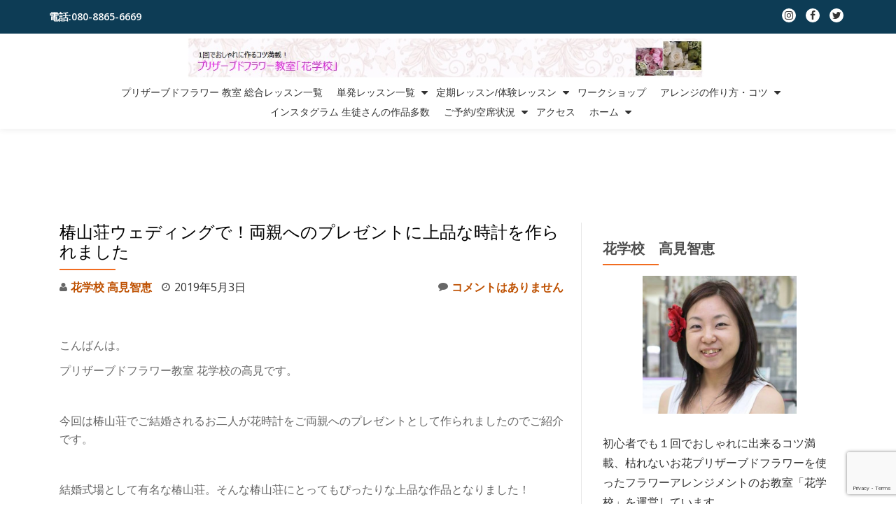

--- FILE ---
content_type: text/html; charset=UTF-8
request_url: https://hanagakko.com/handmade-clock-for-parents-gift-at-chinzanso-wedding/
body_size: 30082
content:
<!DOCTYPE html>
<html dir="ltr" lang="ja"
	prefix="og: https://ogp.me/ns#"  class="no-js">
<head>
	<meta charset="UTF-8">
	<meta name="viewport" content="width=device-width, initial-scale=1">
	<link rel="profile" href="http://gmpg.org/xfn/11">
	<link rel="pingback" href="https://hanagakko.com/xmlrpc.php">
	<title>椿山荘ウェディングで！両親へのプレゼントに上品な時計を作られました | 東京・表参道・青山プリザーブドフラワーアレンジメント教室「花学校」初心者でも1回でおしゃれに手作りする！お花レッスン</title>

		<!-- All in One SEO 4.2.2 -->
		<meta name="description" content="今回は椿山荘でご結婚されるお二人が、とっても上品なお二つの花時計をご両親へのプレゼントとして作られましたのでご紹介です。それでは早速ご紹介！こちらは花嫁様の作品です。" />
		<meta name="robots" content="max-snippet:-1, max-image-preview:large, max-video-preview:-1" />
		<meta name="google-site-verification" content="0U-ru7Iuk-JSZOgPlNG0cETbyfiD_T9Dn358FaD6LE4" />
		<link rel="canonical" href="https://hanagakko.com/handmade-clock-for-parents-gift-at-chinzanso-wedding/" />
		<meta property="og:locale" content="ja_JP" />
		<meta property="og:site_name" content="東京・表参道・青山プリザーブドフラワーアレンジメント教室「花学校」初心者でも1回でおしゃれに手作りする！お花レッスン | 1回でおしゃれに出来上がるコツ満載の枯れないお花プリザーブドフラワーを使ったフラワーアレンジメント教室。初めての方でも豪華にできると好評！持ち運びに便利なプリザーブドフラワーは手作りプレゼントにも大人気！結婚式のご両親への贈呈品や結婚祝い、誕生日、還暦祝い、新築祝い、退職祝い、他お祝いに。インテリアや体験レッスンにも！" />
		<meta property="og:type" content="activity" />
		<meta property="og:title" content="椿山荘ウェディングで！両親へのプレゼントに上品な時計を作られました | 東京・表参道・青山プリザーブドフラワーアレンジメント教室「花学校」初心者でも1回でおしゃれに手作りする！お花レッスン" />
		<meta property="og:description" content="今回は椿山荘でご結婚されるお二人が、とっても上品なお二つの花時計をご両親へのプレゼントとして作られましたのでご紹介です。それでは早速ご紹介！こちらは花嫁様の作品です。" />
		<meta property="og:url" content="https://hanagakko.com/handmade-clock-for-parents-gift-at-chinzanso-wedding/" />
		<meta name="twitter:card" content="summary" />
		<meta name="twitter:title" content="椿山荘ウェディングで！両親へのプレゼントに上品な時計を作られました | 東京・表参道・青山プリザーブドフラワーアレンジメント教室「花学校」初心者でも1回でおしゃれに手作りする！お花レッスン" />
		<meta name="twitter:description" content="今回は椿山荘でご結婚されるお二人が、とっても上品なお二つの花時計をご両親へのプレゼントとして作られましたのでご紹介です。それでは早速ご紹介！こちらは花嫁様の作品です。" />
		<meta name="google" content="nositelinkssearchbox" />
		<script type="application/ld+json" class="aioseo-schema">
			{"@context":"https:\/\/schema.org","@graph":[{"@type":"WebSite","@id":"https:\/\/hanagakko.com\/#website","url":"https:\/\/hanagakko.com\/","name":"\u6771\u4eac\u30fb\u8868\u53c2\u9053\u30fb\u9752\u5c71\u30d7\u30ea\u30b6\u30fc\u30d6\u30c9\u30d5\u30e9\u30ef\u30fc\u30a2\u30ec\u30f3\u30b8\u30e1\u30f3\u30c8\u6559\u5ba4\u300c\u82b1\u5b66\u6821\u300d\u521d\u5fc3\u8005\u3067\u30821\u56de\u3067\u304a\u3057\u3083\u308c\u306b\u624b\u4f5c\u308a\u3059\u308b\uff01\u304a\u82b1\u30ec\u30c3\u30b9\u30f3","description":"1\u56de\u3067\u304a\u3057\u3083\u308c\u306b\u51fa\u6765\u4e0a\u304c\u308b\u30b3\u30c4\u6e80\u8f09\u306e\u67af\u308c\u306a\u3044\u304a\u82b1\u30d7\u30ea\u30b6\u30fc\u30d6\u30c9\u30d5\u30e9\u30ef\u30fc\u3092\u4f7f\u3063\u305f\u30d5\u30e9\u30ef\u30fc\u30a2\u30ec\u30f3\u30b8\u30e1\u30f3\u30c8\u6559\u5ba4\u3002\u521d\u3081\u3066\u306e\u65b9\u3067\u3082\u8c6a\u83ef\u306b\u3067\u304d\u308b\u3068\u597d\u8a55\uff01\u6301\u3061\u904b\u3073\u306b\u4fbf\u5229\u306a\u30d7\u30ea\u30b6\u30fc\u30d6\u30c9\u30d5\u30e9\u30ef\u30fc\u306f\u624b\u4f5c\u308a\u30d7\u30ec\u30bc\u30f3\u30c8\u306b\u3082\u5927\u4eba\u6c17\uff01\u7d50\u5a5a\u5f0f\u306e\u3054\u4e21\u89aa\u3078\u306e\u8d08\u5448\u54c1\u3084\u7d50\u5a5a\u795d\u3044\u3001\u8a95\u751f\u65e5\u3001\u9084\u66a6\u795d\u3044\u3001\u65b0\u7bc9\u795d\u3044\u3001\u9000\u8077\u795d\u3044\u3001\u4ed6\u304a\u795d\u3044\u306b\u3002\u30a4\u30f3\u30c6\u30ea\u30a2\u3084\u4f53\u9a13\u30ec\u30c3\u30b9\u30f3\u306b\u3082\uff01","inLanguage":"ja","publisher":{"@id":"https:\/\/hanagakko.com\/#organization"}},{"@type":"Organization","@id":"https:\/\/hanagakko.com\/#organization","name":"\u6771\u4eac\u30fb\u8868\u53c2\u9053\u30fb\u9752\u5c71\u30d7\u30ea\u30b6\u30fc\u30d6\u30c9\u30d5\u30e9\u30ef\u30fc\u30a2\u30ec\u30f3\u30b8\u30e1\u30f3\u30c8\u6559\u5ba4\u300c\u82b1\u5b66\u6821\u300d\u521d\u5fc3\u8005\u3067\u30821\u56de\u3067\u304a\u3057\u3083\u308c\u306b\u624b\u4f5c\u308a\u3059\u308b\uff01\u304a\u82b1\u30ec\u30c3\u30b9\u30f3","url":"https:\/\/hanagakko.com\/"},{"@type":"BreadcrumbList","@id":"https:\/\/hanagakko.com\/handmade-clock-for-parents-gift-at-chinzanso-wedding\/#breadcrumblist","itemListElement":[{"@type":"ListItem","@id":"https:\/\/hanagakko.com\/#listItem","position":1,"item":{"@type":"WebPage","@id":"https:\/\/hanagakko.com\/","name":"\u30db\u30fc\u30e0","description":"1\u56de\u3067\u304a\u3057\u3083\u308c\u306b\u51fa\u6765\u4e0a\u304c\u308b\u30b3\u30c4\u6e80\u8f09\u306e\u67af\u308c\u306a\u3044\u304a\u82b1\u30d7\u30ea\u30b6\u30fc\u30d6\u30c9\u30d5\u30e9\u30ef\u30fc\u3092\u4f7f\u3063\u305f\u30d5\u30e9\u30ef\u30fc\u30a2\u30ec\u30f3\u30b8\u30e1\u30f3\u30c8\u6559\u5ba4\u3002\u521d\u3081\u3066\u306e\u65b9\u3067\u3082\u8c6a\u83ef\u306b\u3067\u304d\u308b\u3068\u597d\u8a55\uff01\u6301\u3061\u904b\u3073\u306b\u4fbf\u5229\u306a\u30d7\u30ea\u30b6\u30fc\u30d6\u30c9\u30d5\u30e9\u30ef\u30fc\u306f\u624b\u4f5c\u308a\u30d7\u30ec\u30bc\u30f3\u30c8\u306b\u3082\u5927\u4eba\u6c17\uff01\u7d50\u5a5a\u5f0f\u306e\u3054\u4e21\u89aa\u3078\u306e\u8d08\u5448\u54c1\u3084\u7d50\u5a5a\u795d\u3044\u3001\u8a95\u751f\u65e5\u3001\u9084\u66a6\u795d\u3044\u3001\u65b0\u7bc9\u795d\u3044\u3001\u9000\u8077\u795d\u3044\u3001\u4ed6\u304a\u795d\u3044\u306b\u3002\u30a4\u30f3\u30c6\u30ea\u30a2\u3084\u4f53\u9a13\u30ec\u30c3\u30b9\u30f3\u306b\u3082\uff01","url":"https:\/\/hanagakko.com\/"},"nextItem":"https:\/\/hanagakko.com\/handmade-clock-for-parents-gift-at-chinzanso-wedding\/#listItem"},{"@type":"ListItem","@id":"https:\/\/hanagakko.com\/handmade-clock-for-parents-gift-at-chinzanso-wedding\/#listItem","position":2,"item":{"@type":"WebPage","@id":"https:\/\/hanagakko.com\/handmade-clock-for-parents-gift-at-chinzanso-wedding\/","name":"\u693f\u5c71\u8358\u30a6\u30a7\u30c7\u30a3\u30f3\u30b0\u3067\uff01\u4e21\u89aa\u3078\u306e\u30d7\u30ec\u30bc\u30f3\u30c8\u306b\u4e0a\u54c1\u306a\u6642\u8a08\u3092\u4f5c\u3089\u308c\u307e\u3057\u305f","description":"\u4eca\u56de\u306f\u693f\u5c71\u8358\u3067\u3054\u7d50\u5a5a\u3055\u308c\u308b\u304a\u4e8c\u4eba\u304c\u3001\u3068\u3063\u3066\u3082\u4e0a\u54c1\u306a\u304a\u4e8c\u3064\u306e\u82b1\u6642\u8a08\u3092\u3054\u4e21\u89aa\u3078\u306e\u30d7\u30ec\u30bc\u30f3\u30c8\u3068\u3057\u3066\u4f5c\u3089\u308c\u307e\u3057\u305f\u306e\u3067\u3054\u7d39\u4ecb\u3067\u3059\u3002\u305d\u308c\u3067\u306f\u65e9\u901f\u3054\u7d39\u4ecb\uff01\u3053\u3061\u3089\u306f\u82b1\u5ac1\u69d8\u306e\u4f5c\u54c1\u3067\u3059\u3002","url":"https:\/\/hanagakko.com\/handmade-clock-for-parents-gift-at-chinzanso-wedding\/"},"previousItem":"https:\/\/hanagakko.com\/#listItem"}]},{"@type":"Person","@id":"https:\/\/hanagakko.com\/author\/hanagakko\/#author","url":"https:\/\/hanagakko.com\/author\/hanagakko\/","name":"\u82b1\u5b66\u6821 \u9ad8\u898b\u667a\u6075","image":{"@type":"ImageObject","@id":"https:\/\/hanagakko.com\/handmade-clock-for-parents-gift-at-chinzanso-wedding\/#authorImage","url":"https:\/\/secure.gravatar.com\/avatar\/e85c3ee10c879b83558bc0996307c8f3?s=96&d=mm&r=g","width":96,"height":96,"caption":"\u82b1\u5b66\u6821 \u9ad8\u898b\u667a\u6075"}},{"@type":"WebPage","@id":"https:\/\/hanagakko.com\/handmade-clock-for-parents-gift-at-chinzanso-wedding\/#webpage","url":"https:\/\/hanagakko.com\/handmade-clock-for-parents-gift-at-chinzanso-wedding\/","name":"\u693f\u5c71\u8358\u30a6\u30a7\u30c7\u30a3\u30f3\u30b0\u3067\uff01\u4e21\u89aa\u3078\u306e\u30d7\u30ec\u30bc\u30f3\u30c8\u306b\u4e0a\u54c1\u306a\u6642\u8a08\u3092\u4f5c\u3089\u308c\u307e\u3057\u305f | \u6771\u4eac\u30fb\u8868\u53c2\u9053\u30fb\u9752\u5c71\u30d7\u30ea\u30b6\u30fc\u30d6\u30c9\u30d5\u30e9\u30ef\u30fc\u30a2\u30ec\u30f3\u30b8\u30e1\u30f3\u30c8\u6559\u5ba4\u300c\u82b1\u5b66\u6821\u300d\u521d\u5fc3\u8005\u3067\u30821\u56de\u3067\u304a\u3057\u3083\u308c\u306b\u624b\u4f5c\u308a\u3059\u308b\uff01\u304a\u82b1\u30ec\u30c3\u30b9\u30f3","description":"\u4eca\u56de\u306f\u693f\u5c71\u8358\u3067\u3054\u7d50\u5a5a\u3055\u308c\u308b\u304a\u4e8c\u4eba\u304c\u3001\u3068\u3063\u3066\u3082\u4e0a\u54c1\u306a\u304a\u4e8c\u3064\u306e\u82b1\u6642\u8a08\u3092\u3054\u4e21\u89aa\u3078\u306e\u30d7\u30ec\u30bc\u30f3\u30c8\u3068\u3057\u3066\u4f5c\u3089\u308c\u307e\u3057\u305f\u306e\u3067\u3054\u7d39\u4ecb\u3067\u3059\u3002\u305d\u308c\u3067\u306f\u65e9\u901f\u3054\u7d39\u4ecb\uff01\u3053\u3061\u3089\u306f\u82b1\u5ac1\u69d8\u306e\u4f5c\u54c1\u3067\u3059\u3002","inLanguage":"ja","isPartOf":{"@id":"https:\/\/hanagakko.com\/#website"},"breadcrumb":{"@id":"https:\/\/hanagakko.com\/handmade-clock-for-parents-gift-at-chinzanso-wedding\/#breadcrumblist"},"author":"https:\/\/hanagakko.com\/author\/hanagakko\/#author","creator":"https:\/\/hanagakko.com\/author\/hanagakko\/#author","image":{"@type":"ImageObject","@id":"https:\/\/hanagakko.com\/#mainImage","url":"https:\/\/hanagakko.com\/wp-content\/uploads\/2019\/05\/IMG_2469-e1556763165430.jpg","width":600,"height":400},"primaryImageOfPage":{"@id":"https:\/\/hanagakko.com\/handmade-clock-for-parents-gift-at-chinzanso-wedding\/#mainImage"},"datePublished":"2019-05-02T15:32:44+09:00","dateModified":"2019-05-02T15:32:44+09:00"},{"@type":"Article","@id":"https:\/\/hanagakko.com\/handmade-clock-for-parents-gift-at-chinzanso-wedding\/#article","name":"\u693f\u5c71\u8358\u30a6\u30a7\u30c7\u30a3\u30f3\u30b0\u3067\uff01\u4e21\u89aa\u3078\u306e\u30d7\u30ec\u30bc\u30f3\u30c8\u306b\u4e0a\u54c1\u306a\u6642\u8a08\u3092\u4f5c\u3089\u308c\u307e\u3057\u305f | \u6771\u4eac\u30fb\u8868\u53c2\u9053\u30fb\u9752\u5c71\u30d7\u30ea\u30b6\u30fc\u30d6\u30c9\u30d5\u30e9\u30ef\u30fc\u30a2\u30ec\u30f3\u30b8\u30e1\u30f3\u30c8\u6559\u5ba4\u300c\u82b1\u5b66\u6821\u300d\u521d\u5fc3\u8005\u3067\u30821\u56de\u3067\u304a\u3057\u3083\u308c\u306b\u624b\u4f5c\u308a\u3059\u308b\uff01\u304a\u82b1\u30ec\u30c3\u30b9\u30f3","description":"\u4eca\u56de\u306f\u693f\u5c71\u8358\u3067\u3054\u7d50\u5a5a\u3055\u308c\u308b\u304a\u4e8c\u4eba\u304c\u3001\u3068\u3063\u3066\u3082\u4e0a\u54c1\u306a\u304a\u4e8c\u3064\u306e\u82b1\u6642\u8a08\u3092\u3054\u4e21\u89aa\u3078\u306e\u30d7\u30ec\u30bc\u30f3\u30c8\u3068\u3057\u3066\u4f5c\u3089\u308c\u307e\u3057\u305f\u306e\u3067\u3054\u7d39\u4ecb\u3067\u3059\u3002\u305d\u308c\u3067\u306f\u65e9\u901f\u3054\u7d39\u4ecb\uff01\u3053\u3061\u3089\u306f\u82b1\u5ac1\u69d8\u306e\u4f5c\u54c1\u3067\u3059\u3002","inLanguage":"ja","headline":"\u693f\u5c71\u8358\u30a6\u30a7\u30c7\u30a3\u30f3\u30b0\u3067\uff01\u4e21\u89aa\u3078\u306e\u30d7\u30ec\u30bc\u30f3\u30c8\u306b\u4e0a\u54c1\u306a\u6642\u8a08\u3092\u4f5c\u3089\u308c\u307e\u3057\u305f","author":{"@id":"https:\/\/hanagakko.com\/author\/hanagakko\/#author"},"publisher":{"@id":"https:\/\/hanagakko.com\/#organization"},"datePublished":"2019-05-02T15:32:44+09:00","dateModified":"2019-05-02T15:32:44+09:00","articleSection":"\u7d50\u5a5a\u5f0f \u3054\u4e21\u89aa \u30d7\u30ec\u30bc\u30f3\u30c8 \u6642\u8a08","mainEntityOfPage":{"@id":"https:\/\/hanagakko.com\/handmade-clock-for-parents-gift-at-chinzanso-wedding\/#webpage"},"isPartOf":{"@id":"https:\/\/hanagakko.com\/handmade-clock-for-parents-gift-at-chinzanso-wedding\/#webpage"},"image":{"@type":"ImageObject","@id":"https:\/\/hanagakko.com\/#articleImage","url":"https:\/\/hanagakko.com\/wp-content\/uploads\/2019\/05\/IMG_2469-e1556763165430.jpg","width":600,"height":400}}]}
		</script>
		<script type="text/javascript" >
			window.ga=window.ga||function(){(ga.q=ga.q||[]).push(arguments)};ga.l=+new Date;
			ga('create', "UA-85101363-1", 'auto');
			ga('send', 'pageview');
		</script>
		<script async src="https://www.google-analytics.com/analytics.js"></script>
		<!-- All in One SEO -->

<link rel='dns-prefetch' href='//cdnjs.cloudflare.com' />
<link rel='dns-prefetch' href='//www.google.com' />
<link rel='dns-prefetch' href='//fonts.googleapis.com' />
<link rel='dns-prefetch' href='//s.w.org' />
<link rel="alternate" type="application/rss+xml" title="東京・表参道・青山プリザーブドフラワーアレンジメント教室「花学校」初心者でも1回でおしゃれに手作りする！お花レッスン &raquo; フィード" href="https://hanagakko.com/feed/" />
<link rel="alternate" type="application/rss+xml" title="東京・表参道・青山プリザーブドフラワーアレンジメント教室「花学校」初心者でも1回でおしゃれに手作りする！お花レッスン &raquo; コメントフィード" href="https://hanagakko.com/comments/feed/" />
<link rel="alternate" type="application/rss+xml" title="東京・表参道・青山プリザーブドフラワーアレンジメント教室「花学校」初心者でも1回でおしゃれに手作りする！お花レッスン &raquo; 椿山荘ウェディングで！両親へのプレゼントに上品な時計を作られました のコメントのフィード" href="https://hanagakko.com/handmade-clock-for-parents-gift-at-chinzanso-wedding/feed/" />
<script type="text/javascript">
window._wpemojiSettings = {"baseUrl":"https:\/\/s.w.org\/images\/core\/emoji\/14.0.0\/72x72\/","ext":".png","svgUrl":"https:\/\/s.w.org\/images\/core\/emoji\/14.0.0\/svg\/","svgExt":".svg","source":{"concatemoji":"https:\/\/hanagakko.com\/wp-includes\/js\/wp-emoji-release.min.js?ver=67830f356f070a32c27bc06498c407d6"}};
/*! This file is auto-generated */
!function(e,a,t){var n,r,o,i=a.createElement("canvas"),p=i.getContext&&i.getContext("2d");function s(e,t){var a=String.fromCharCode,e=(p.clearRect(0,0,i.width,i.height),p.fillText(a.apply(this,e),0,0),i.toDataURL());return p.clearRect(0,0,i.width,i.height),p.fillText(a.apply(this,t),0,0),e===i.toDataURL()}function c(e){var t=a.createElement("script");t.src=e,t.defer=t.type="text/javascript",a.getElementsByTagName("head")[0].appendChild(t)}for(o=Array("flag","emoji"),t.supports={everything:!0,everythingExceptFlag:!0},r=0;r<o.length;r++)t.supports[o[r]]=function(e){if(!p||!p.fillText)return!1;switch(p.textBaseline="top",p.font="600 32px Arial",e){case"flag":return s([127987,65039,8205,9895,65039],[127987,65039,8203,9895,65039])?!1:!s([55356,56826,55356,56819],[55356,56826,8203,55356,56819])&&!s([55356,57332,56128,56423,56128,56418,56128,56421,56128,56430,56128,56423,56128,56447],[55356,57332,8203,56128,56423,8203,56128,56418,8203,56128,56421,8203,56128,56430,8203,56128,56423,8203,56128,56447]);case"emoji":return!s([129777,127995,8205,129778,127999],[129777,127995,8203,129778,127999])}return!1}(o[r]),t.supports.everything=t.supports.everything&&t.supports[o[r]],"flag"!==o[r]&&(t.supports.everythingExceptFlag=t.supports.everythingExceptFlag&&t.supports[o[r]]);t.supports.everythingExceptFlag=t.supports.everythingExceptFlag&&!t.supports.flag,t.DOMReady=!1,t.readyCallback=function(){t.DOMReady=!0},t.supports.everything||(n=function(){t.readyCallback()},a.addEventListener?(a.addEventListener("DOMContentLoaded",n,!1),e.addEventListener("load",n,!1)):(e.attachEvent("onload",n),a.attachEvent("onreadystatechange",function(){"complete"===a.readyState&&t.readyCallback()})),(e=t.source||{}).concatemoji?c(e.concatemoji):e.wpemoji&&e.twemoji&&(c(e.twemoji),c(e.wpemoji)))}(window,document,window._wpemojiSettings);
</script>
<style type="text/css">
img.wp-smiley,
img.emoji {
	display: inline !important;
	border: none !important;
	box-shadow: none !important;
	height: 1em !important;
	width: 1em !important;
	margin: 0 0.07em !important;
	vertical-align: -0.1em !important;
	background: none !important;
	padding: 0 !important;
}
</style>
	<link rel='stylesheet' id='sbi_styles-css'  href='https://hanagakko.com/wp-content/plugins/instagram-feed/css/sbi-styles.min.css?ver=67830f356f070a32c27bc06498c407d6' type='text/css' media='all' />
<link rel='stylesheet' id='wp-block-library-css'  href='https://hanagakko.com/wp-includes/css/dist/block-library/style.min.css?ver=67830f356f070a32c27bc06498c407d6' type='text/css' media='all' />
<style id='global-styles-inline-css' type='text/css'>
body{--wp--preset--color--black: #000000;--wp--preset--color--cyan-bluish-gray: #abb8c3;--wp--preset--color--white: #ffffff;--wp--preset--color--pale-pink: #f78da7;--wp--preset--color--vivid-red: #cf2e2e;--wp--preset--color--luminous-vivid-orange: #ff6900;--wp--preset--color--luminous-vivid-amber: #fcb900;--wp--preset--color--light-green-cyan: #7bdcb5;--wp--preset--color--vivid-green-cyan: #00d084;--wp--preset--color--pale-cyan-blue: #8ed1fc;--wp--preset--color--vivid-cyan-blue: #0693e3;--wp--preset--color--vivid-purple: #9b51e0;--wp--preset--gradient--vivid-cyan-blue-to-vivid-purple: linear-gradient(135deg,rgba(6,147,227,1) 0%,rgb(155,81,224) 100%);--wp--preset--gradient--light-green-cyan-to-vivid-green-cyan: linear-gradient(135deg,rgb(122,220,180) 0%,rgb(0,208,130) 100%);--wp--preset--gradient--luminous-vivid-amber-to-luminous-vivid-orange: linear-gradient(135deg,rgba(252,185,0,1) 0%,rgba(255,105,0,1) 100%);--wp--preset--gradient--luminous-vivid-orange-to-vivid-red: linear-gradient(135deg,rgba(255,105,0,1) 0%,rgb(207,46,46) 100%);--wp--preset--gradient--very-light-gray-to-cyan-bluish-gray: linear-gradient(135deg,rgb(238,238,238) 0%,rgb(169,184,195) 100%);--wp--preset--gradient--cool-to-warm-spectrum: linear-gradient(135deg,rgb(74,234,220) 0%,rgb(151,120,209) 20%,rgb(207,42,186) 40%,rgb(238,44,130) 60%,rgb(251,105,98) 80%,rgb(254,248,76) 100%);--wp--preset--gradient--blush-light-purple: linear-gradient(135deg,rgb(255,206,236) 0%,rgb(152,150,240) 100%);--wp--preset--gradient--blush-bordeaux: linear-gradient(135deg,rgb(254,205,165) 0%,rgb(254,45,45) 50%,rgb(107,0,62) 100%);--wp--preset--gradient--luminous-dusk: linear-gradient(135deg,rgb(255,203,112) 0%,rgb(199,81,192) 50%,rgb(65,88,208) 100%);--wp--preset--gradient--pale-ocean: linear-gradient(135deg,rgb(255,245,203) 0%,rgb(182,227,212) 50%,rgb(51,167,181) 100%);--wp--preset--gradient--electric-grass: linear-gradient(135deg,rgb(202,248,128) 0%,rgb(113,206,126) 100%);--wp--preset--gradient--midnight: linear-gradient(135deg,rgb(2,3,129) 0%,rgb(40,116,252) 100%);--wp--preset--duotone--dark-grayscale: url('#wp-duotone-dark-grayscale');--wp--preset--duotone--grayscale: url('#wp-duotone-grayscale');--wp--preset--duotone--purple-yellow: url('#wp-duotone-purple-yellow');--wp--preset--duotone--blue-red: url('#wp-duotone-blue-red');--wp--preset--duotone--midnight: url('#wp-duotone-midnight');--wp--preset--duotone--magenta-yellow: url('#wp-duotone-magenta-yellow');--wp--preset--duotone--purple-green: url('#wp-duotone-purple-green');--wp--preset--duotone--blue-orange: url('#wp-duotone-blue-orange');--wp--preset--font-size--small: 13px;--wp--preset--font-size--medium: 20px;--wp--preset--font-size--large: 36px;--wp--preset--font-size--x-large: 42px;}.has-black-color{color: var(--wp--preset--color--black) !important;}.has-cyan-bluish-gray-color{color: var(--wp--preset--color--cyan-bluish-gray) !important;}.has-white-color{color: var(--wp--preset--color--white) !important;}.has-pale-pink-color{color: var(--wp--preset--color--pale-pink) !important;}.has-vivid-red-color{color: var(--wp--preset--color--vivid-red) !important;}.has-luminous-vivid-orange-color{color: var(--wp--preset--color--luminous-vivid-orange) !important;}.has-luminous-vivid-amber-color{color: var(--wp--preset--color--luminous-vivid-amber) !important;}.has-light-green-cyan-color{color: var(--wp--preset--color--light-green-cyan) !important;}.has-vivid-green-cyan-color{color: var(--wp--preset--color--vivid-green-cyan) !important;}.has-pale-cyan-blue-color{color: var(--wp--preset--color--pale-cyan-blue) !important;}.has-vivid-cyan-blue-color{color: var(--wp--preset--color--vivid-cyan-blue) !important;}.has-vivid-purple-color{color: var(--wp--preset--color--vivid-purple) !important;}.has-black-background-color{background-color: var(--wp--preset--color--black) !important;}.has-cyan-bluish-gray-background-color{background-color: var(--wp--preset--color--cyan-bluish-gray) !important;}.has-white-background-color{background-color: var(--wp--preset--color--white) !important;}.has-pale-pink-background-color{background-color: var(--wp--preset--color--pale-pink) !important;}.has-vivid-red-background-color{background-color: var(--wp--preset--color--vivid-red) !important;}.has-luminous-vivid-orange-background-color{background-color: var(--wp--preset--color--luminous-vivid-orange) !important;}.has-luminous-vivid-amber-background-color{background-color: var(--wp--preset--color--luminous-vivid-amber) !important;}.has-light-green-cyan-background-color{background-color: var(--wp--preset--color--light-green-cyan) !important;}.has-vivid-green-cyan-background-color{background-color: var(--wp--preset--color--vivid-green-cyan) !important;}.has-pale-cyan-blue-background-color{background-color: var(--wp--preset--color--pale-cyan-blue) !important;}.has-vivid-cyan-blue-background-color{background-color: var(--wp--preset--color--vivid-cyan-blue) !important;}.has-vivid-purple-background-color{background-color: var(--wp--preset--color--vivid-purple) !important;}.has-black-border-color{border-color: var(--wp--preset--color--black) !important;}.has-cyan-bluish-gray-border-color{border-color: var(--wp--preset--color--cyan-bluish-gray) !important;}.has-white-border-color{border-color: var(--wp--preset--color--white) !important;}.has-pale-pink-border-color{border-color: var(--wp--preset--color--pale-pink) !important;}.has-vivid-red-border-color{border-color: var(--wp--preset--color--vivid-red) !important;}.has-luminous-vivid-orange-border-color{border-color: var(--wp--preset--color--luminous-vivid-orange) !important;}.has-luminous-vivid-amber-border-color{border-color: var(--wp--preset--color--luminous-vivid-amber) !important;}.has-light-green-cyan-border-color{border-color: var(--wp--preset--color--light-green-cyan) !important;}.has-vivid-green-cyan-border-color{border-color: var(--wp--preset--color--vivid-green-cyan) !important;}.has-pale-cyan-blue-border-color{border-color: var(--wp--preset--color--pale-cyan-blue) !important;}.has-vivid-cyan-blue-border-color{border-color: var(--wp--preset--color--vivid-cyan-blue) !important;}.has-vivid-purple-border-color{border-color: var(--wp--preset--color--vivid-purple) !important;}.has-vivid-cyan-blue-to-vivid-purple-gradient-background{background: var(--wp--preset--gradient--vivid-cyan-blue-to-vivid-purple) !important;}.has-light-green-cyan-to-vivid-green-cyan-gradient-background{background: var(--wp--preset--gradient--light-green-cyan-to-vivid-green-cyan) !important;}.has-luminous-vivid-amber-to-luminous-vivid-orange-gradient-background{background: var(--wp--preset--gradient--luminous-vivid-amber-to-luminous-vivid-orange) !important;}.has-luminous-vivid-orange-to-vivid-red-gradient-background{background: var(--wp--preset--gradient--luminous-vivid-orange-to-vivid-red) !important;}.has-very-light-gray-to-cyan-bluish-gray-gradient-background{background: var(--wp--preset--gradient--very-light-gray-to-cyan-bluish-gray) !important;}.has-cool-to-warm-spectrum-gradient-background{background: var(--wp--preset--gradient--cool-to-warm-spectrum) !important;}.has-blush-light-purple-gradient-background{background: var(--wp--preset--gradient--blush-light-purple) !important;}.has-blush-bordeaux-gradient-background{background: var(--wp--preset--gradient--blush-bordeaux) !important;}.has-luminous-dusk-gradient-background{background: var(--wp--preset--gradient--luminous-dusk) !important;}.has-pale-ocean-gradient-background{background: var(--wp--preset--gradient--pale-ocean) !important;}.has-electric-grass-gradient-background{background: var(--wp--preset--gradient--electric-grass) !important;}.has-midnight-gradient-background{background: var(--wp--preset--gradient--midnight) !important;}.has-small-font-size{font-size: var(--wp--preset--font-size--small) !important;}.has-medium-font-size{font-size: var(--wp--preset--font-size--medium) !important;}.has-large-font-size{font-size: var(--wp--preset--font-size--large) !important;}.has-x-large-font-size{font-size: var(--wp--preset--font-size--x-large) !important;}
</style>
<link rel='stylesheet' id='contact-form-7-css'  href='https://hanagakko.com/wp-content/plugins/contact-form-7/includes/css/styles.css?ver=5.6' type='text/css' media='all' />
<link rel='stylesheet' id='contact-form-7-confirm-css'  href='https://hanagakko.com/wp-content/plugins/contact-form-7-add-confirm/includes/css/styles.css?ver=5.1' type='text/css' media='all' />
<link rel='stylesheet' id='llorix-one-companion-style-css'  href='https://hanagakko.com/wp-content/plugins/llorix-one-companion/css/style.css?ver=67830f356f070a32c27bc06498c407d6' type='text/css' media='all' />
<link rel='stylesheet' id='fancybox-0-css'  href='https://hanagakko.com/wp-content/plugins/nextgen-gallery/products/photocrati_nextgen/modules/lightbox/static/fancybox/jquery.fancybox-1.3.4.css?ver=3.26' type='text/css' media='all' />
<link rel='stylesheet' id='wordpress-popular-posts-css-css'  href='https://hanagakko.com/wp-content/plugins/wordpress-popular-posts/assets/css/wpp.css?ver=5.5.1' type='text/css' media='all' />
<link rel='stylesheet' id='llorix-one-lite-font-css'  href='//fonts.googleapis.com/css?family=Cabin%3A400%2C600%7COpen+Sans%3A400%2C300%2C600&#038;ver=67830f356f070a32c27bc06498c407d6' type='text/css' media='all' />
<link rel='stylesheet' id='llorix-one-lite-fontawesome-css'  href='https://hanagakko.com/wp-content/themes/llorix-one-lite/css/font-awesome.min.css?ver=4.4.0' type='text/css' media='all' />
<link rel='stylesheet' id='llorix-one-lite-bootstrap-style-css'  href='https://hanagakko.com/wp-content/themes/llorix-one-lite/css/bootstrap.min.css?ver=3.3.1' type='text/css' media='all' />
<link rel='stylesheet' id='llorix-one-lite-style-css'  href='https://hanagakko.com/wp-content/themes/llorix-one-lite/style.css?ver=1.0.0' type='text/css' media='all' />
<style id='llorix-one-lite-style-inline-css' type='text/css'>
.dark-text { color: #443232 }.overlay-layer-wrap{ background:rgba(107,107,107,0.29);}.archive-top .section-overlay-layer{ background:rgba(255,255,255,0.01);}
</style>
<script type='text/javascript' src='https://hanagakko.com/wp-includes/js/jquery/jquery.min.js?ver=3.6.0' id='jquery-core-js'></script>
<script type='text/javascript' src='https://hanagakko.com/wp-includes/js/jquery/jquery-migrate.min.js?ver=3.3.2' id='jquery-migrate-js'></script>
<script type='text/javascript' id='photocrati_ajax-js-extra'>
/* <![CDATA[ */
var photocrati_ajax = {"url":"https:\/\/hanagakko.com\/index.php?photocrati_ajax=1","wp_home_url":"https:\/\/hanagakko.com","wp_site_url":"https:\/\/hanagakko.com","wp_root_url":"https:\/\/hanagakko.com","wp_plugins_url":"https:\/\/hanagakko.com\/wp-content\/plugins","wp_content_url":"https:\/\/hanagakko.com\/wp-content","wp_includes_url":"https:\/\/hanagakko.com\/wp-includes\/","ngg_param_slug":"nggallery"};
/* ]]> */
</script>
<script type='text/javascript' src='https://hanagakko.com/wp-content/plugins/nextgen-gallery/products/photocrati_nextgen/modules/ajax/static/ajax.min.js?ver=3.26' id='photocrati_ajax-js'></script>
<script type='application/json' id='wpp-json'>
{"sampling_active":1,"sampling_rate":100,"ajax_url":"https:\/\/hanagakko.com\/wp-json\/wordpress-popular-posts\/v1\/popular-posts","api_url":"https:\/\/hanagakko.com\/wp-json\/wordpress-popular-posts","ID":4631,"token":"8868832acd","lang":0,"debug":0}
</script>
<script type='text/javascript' src='https://hanagakko.com/wp-content/plugins/wordpress-popular-posts/assets/js/wpp.min.js?ver=5.5.1' id='wpp-js-js'></script>
<link rel="https://api.w.org/" href="https://hanagakko.com/wp-json/" /><link rel="alternate" type="application/json" href="https://hanagakko.com/wp-json/wp/v2/posts/4631" /><link rel="EditURI" type="application/rsd+xml" title="RSD" href="https://hanagakko.com/xmlrpc.php?rsd" />
<link rel="wlwmanifest" type="application/wlwmanifest+xml" href="https://hanagakko.com/wp-includes/wlwmanifest.xml" /> 

<link rel='shortlink' href='https://hanagakko.com/?p=4631' />
<link rel="alternate" type="application/json+oembed" href="https://hanagakko.com/wp-json/oembed/1.0/embed?url=https%3A%2F%2Fhanagakko.com%2Fhandmade-clock-for-parents-gift-at-chinzanso-wedding%2F" />
<link rel="alternate" type="text/xml+oembed" href="https://hanagakko.com/wp-json/oembed/1.0/embed?url=https%3A%2F%2Fhanagakko.com%2Fhandmade-clock-for-parents-gift-at-chinzanso-wedding%2F&#038;format=xml" />
<script type="text/javascript">
(function(url){
	if(/(?:Chrome\/26\.0\.1410\.63 Safari\/537\.31|WordfenceTestMonBot)/.test(navigator.userAgent)){ return; }
	var addEvent = function(evt, handler) {
		if (window.addEventListener) {
			document.addEventListener(evt, handler, false);
		} else if (window.attachEvent) {
			document.attachEvent('on' + evt, handler);
		}
	};
	var removeEvent = function(evt, handler) {
		if (window.removeEventListener) {
			document.removeEventListener(evt, handler, false);
		} else if (window.detachEvent) {
			document.detachEvent('on' + evt, handler);
		}
	};
	var evts = 'contextmenu dblclick drag dragend dragenter dragleave dragover dragstart drop keydown keypress keyup mousedown mousemove mouseout mouseover mouseup mousewheel scroll'.split(' ');
	var logHuman = function() {
		if (window.wfLogHumanRan) { return; }
		window.wfLogHumanRan = true;
		var wfscr = document.createElement('script');
		wfscr.type = 'text/javascript';
		wfscr.async = true;
		wfscr.src = url + '&r=' + Math.random();
		(document.getElementsByTagName('head')[0]||document.getElementsByTagName('body')[0]).appendChild(wfscr);
		for (var i = 0; i < evts.length; i++) {
			removeEvent(evts[i], logHuman);
		}
	};
	for (var i = 0; i < evts.length; i++) {
		addEvent(evts[i], logHuman);
	}
})('//hanagakko.com/?wordfence_lh=1&hid=8244381CFF4111721FF38433E788C1B9');
</script><script type="text/javascript">
	window._wp_rp_static_base_url = 'https://wprp.zemanta.com/static/';
	window._wp_rp_wp_ajax_url = "https://hanagakko.com/wp-admin/admin-ajax.php";
	window._wp_rp_plugin_version = '3.6.4';
	window._wp_rp_post_id = '4631';
	window._wp_rp_num_rel_posts = '6';
	window._wp_rp_thumbnails = true;
	window._wp_rp_post_title = '%E6%A4%BF%E5%B1%B1%E8%8D%98%E3%82%A6%E3%82%A7%E3%83%87%E3%82%A3%E3%83%B3%E3%82%B0%E3%81%A7%EF%BC%81%E4%B8%A1%E8%A6%AA%E3%81%B8%E3%81%AE%E3%83%97%E3%83%AC%E3%82%BC%E3%83%B3%E3%83%88%E3%81%AB%E4%B8%8A%E5%93%81%E3%81%AA%E6%99%82%E8%A8%88%E3%82%92%E4%BD%9C%E3%82%89%E3%82%8C%E3%81%BE%E3%81%97%E3%81%9F';
	window._wp_rp_post_tags = [];
	window._wp_rp_promoted_content = true;
</script>
<link rel="stylesheet" href="https://hanagakko.com/wp-content/plugins/wordpress-23-related-posts-plugin/static/themes/vertical-m.css?version=3.6.4" />
            <style id="wpp-loading-animation-styles">@-webkit-keyframes bgslide{from{background-position-x:0}to{background-position-x:-200%}}@keyframes bgslide{from{background-position-x:0}to{background-position-x:-200%}}.wpp-widget-placeholder,.wpp-widget-block-placeholder{margin:0 auto;width:60px;height:3px;background:#dd3737;background:linear-gradient(90deg,#dd3737 0%,#571313 10%,#dd3737 100%);background-size:200% auto;border-radius:3px;-webkit-animation:bgslide 1s infinite linear;animation:bgslide 1s infinite linear}</style>
            <!--[if lt IE 9]>
<script src="https://hanagakko.com/wp-content/themes/llorix-one-lite/js/html5shiv.min.js"></script>
<![endif]-->
<link rel="icon" href="https://hanagakko.com/wp-content/uploads/2016/09/cropped-2015-10-18-13.46.11-2-e1477576610901-32x32.jpg" sizes="32x32" />
<link rel="icon" href="https://hanagakko.com/wp-content/uploads/2016/09/cropped-2015-10-18-13.46.11-2-e1477576610901-192x192.jpg" sizes="192x192" />
<link rel="apple-touch-icon" href="https://hanagakko.com/wp-content/uploads/2016/09/cropped-2015-10-18-13.46.11-2-e1477576610901-180x180.jpg" />
<meta name="msapplication-TileImage" content="https://hanagakko.com/wp-content/uploads/2016/09/cropped-2015-10-18-13.46.11-2-e1477576610901-270x270.jpg" />
</head>

<body itemscope itemtype="http://schema.org/WebPage" class="post-template-default single single-post postid-4631 single-format-standard" dir="ltr"><a class="skip-link screen-reader-text" href="#content">コンテンツへスキップ</a>
<!-- =========================
	PRE LOADER
============================== -->


<!-- =========================
	SECTION: HOME / HEADER
============================== -->
<!--header-->

<header itemscope itemtype="http://schema.org/WPHeader" id="masthead" role="banner" data-stellar-background-ratio="0.5" class="header header-style-one site-header">

	<!-- COLOR OVER IMAGE -->
		<div class="overlay-layer-nav 
	sticky-navigation-open">

		<!-- STICKY NAVIGATION -->
		<div class="navbar navbar-inverse bs-docs-nav navbar-fixed-top sticky-navigation appear-on-scroll">
							<div class="very-top-header" id="very-top-header">
					<div class="container">
						<div class="very-top-left">電話:<span>080-8865-6669</span></div>						<div class="very-top-right">
									<ul class="social-icons">
								<li>
						<a href="https://www.instagram.com/hanagakko/">
							<span class="screen-reader-text">fa-instagram</span>
							<i class="fa fa-instagram transparent-text-dark" aria-hidden="true"></i>						</a>
					</li>
										<li>
						<a href="https://www.facebook.com/futurecolor/">
							<span class="screen-reader-text">fa-facebook</span>
							<i class="fa fa-facebook transparent-text-dark" aria-hidden="true"></i>						</a>
					</li>
										<li>
						<a href="https://twitter.com/future_therapy">
							<span class="screen-reader-text">fa-twitter</span>
							<i class="fa fa-twitter transparent-text-dark" aria-hidden="true"></i>						</a>
					</li>
							</ul>
								</div>
					</div>
				</div>
				
			<!-- CONTAINER -->
			<div class="container">

				<div class="navbar-header">

					<!-- LOGO -->

					<button title='メニューを切り替え' aria-controls='menu-main-menu' aria-expanded='false' type="button" class="navbar-toggle menu-toggle" id="menu-toggle" data-toggle="collapse" data-target="#menu-primary">
						<span class="screen-reader-text">ナビゲーションを切り替え</span>
						<span class="icon-bar"></span>
						<span class="icon-bar"></span>
						<span class="icon-bar"></span>
					</button>

					<a href="https://hanagakko.com/" class="navbar-brand" title="東京・表参道・青山プリザーブドフラワーアレンジメント教室「花学校」初心者でも1回でおしゃれに手作りする！お花レッスン"><img src="https://hanagakko.com/wp-content/uploads/2017/12/30866bd55a85a9436735626623ca590a.jpg" alt="東京・表参道・青山プリザーブドフラワーアレンジメント教室「花学校」初心者でも1回でおしゃれに手作りする！お花レッスン"></a><div class="header-logo-wrap text-header llorix_one_lite_only_customizer"><h1 itemprop="headline" id="site-title" class="site-title"><a href="https://hanagakko.com/" title="東京・表参道・青山プリザーブドフラワーアレンジメント教室「花学校」初心者でも1回でおしゃれに手作りする！お花レッスン" rel="home">東京・表参道・青山プリザーブドフラワーアレンジメント教室「花学校」初心者でも1回でおしゃれに手作りする！お花レッスン</a></h1><p itemprop="description" id="site-description" class="site-description">1回でおしゃれに出来上がるコツ満載の枯れないお花プリザーブドフラワーを使ったフラワーアレンジメント教室。初めての方でも豪華にできると好評！持ち運びに便利なプリザーブドフラワーは手作りプレゼントにも大人気！結婚式のご両親への贈呈品や結婚祝い、誕生日、還暦祝い、新築祝い、退職祝い、他お祝いに。インテリアや体験レッスンにも！</p></div>
				</div>

				<!-- MENU -->
				<div itemscope itemtype="http://schema.org/SiteNavigationElement" aria-label="メインメニュー" id="menu-primary" class="navbar-collapse collapse">
					<!-- LOGO ON STICKY NAV BAR -->
					<div id="site-header-menu" class="site-header-menu">
						<nav id="site-navigation" class="main-navigation" role="navigation">
							<div class="menu-home-menu-container"><ul id="menu-home-menu" class="primary-menu small-text"><li id="menu-item-3993" class="menu-item menu-item-type-post_type menu-item-object-page menu-item-3993"><a href="https://hanagakko.com/all-lessons/">プリザーブドフラワー 教室 総合レッスン一覧</a></li>
<li id="menu-item-63" class="menu-item menu-item-type-post_type menu-item-object-page menu-item-has-children menu-item-63"><a href="https://hanagakko.com/oneday-lesson-menu/">単発レッスン一覧</a>
<ul class="sub-menu">
	<li id="menu-item-148" class="menu-item menu-item-type-post_type menu-item-object-page menu-item-148"><a href="https://hanagakko.com/flower-clock/">花時計</a></li>
	<li id="menu-item-147" class="menu-item menu-item-type-post_type menu-item-object-page menu-item-147"><a href="https://hanagakko.com/box-flower/">ボックスフラワー</a></li>
	<li id="menu-item-441" class="menu-item menu-item-type-post_type menu-item-object-page menu-item-441"><a href="https://hanagakko.com/flower-wreath/">リース</a></li>
	<li id="menu-item-146" class="menu-item menu-item-type-post_type menu-item-object-page menu-item-146"><a href="https://hanagakko.com/welcome-board_picture-flame/">プリザーブドフラワー ウェルカムボード&#038;写真立て(A4)</a></li>
</ul>
</li>
<li id="menu-item-1408" class="menu-item menu-item-type-post_type menu-item-object-page menu-item-has-children menu-item-1408"><a href="https://hanagakko.com/preserved-flower-arrengement-regular-lesson/">定期レッスン/体験レッスン</a>
<ul class="sub-menu">
	<li id="menu-item-3489" class="menu-item menu-item-type-post_type menu-item-object-post menu-item-3489"><a href="https://hanagakko.com/round-arrangement-for-preserved-flower-lesson/">ラウンドアレンジメント</a></li>
</ul>
</li>
<li id="menu-item-2259" class="menu-item menu-item-type-post_type menu-item-object-page menu-item-2259"><a href="https://hanagakko.com/workshop/">ワークショップ</a></li>
<li id="menu-item-509" class="menu-item menu-item-type-post_type menu-item-object-page current_page_parent menu-item-has-children menu-item-509"><a href="https://hanagakko.com/blog/">アレンジの作り方・コツ</a>
<ul class="sub-menu">
	<li id="menu-item-2357" class="menu-item menu-item-type-post_type menu-item-object-post menu-item-2357"><a href="https://hanagakko.com/how-to-create-preserved-flower-arrangement/">プリザーブドフラワー アレンジメントの作り方</a></li>
	<li id="menu-item-795" class="menu-item menu-item-type-taxonomy menu-item-object-category menu-item-795"><a href="https://hanagakko.com/category/handmade-preserved-flower-arrangement/">プリザーブドフラワー 手作り アレンジ ご紹介</a></li>
	<li id="menu-item-2341" class="menu-item menu-item-type-taxonomy menu-item-object-category menu-item-2341"><a href="https://hanagakko.com/category/preserved-flower-handmade-present/">プリザーブドフラワー 手作り プレゼント</a></li>
	<li id="menu-item-2345" class="menu-item menu-item-type-taxonomy menu-item-object-category menu-item-2345"><a href="https://hanagakko.com/category/preserved-flower-arrangement-tips/">プリザーブドフラワー アレンジ コツ</a></li>
	<li id="menu-item-1198" class="menu-item menu-item-type-taxonomy menu-item-object-category menu-item-1198"><a href="https://hanagakko.com/category/preserved-flower-arrangement-tips/how-to-choose-color/">カラーで迷った時のガイド</a></li>
	<li id="menu-item-2346" class="menu-item menu-item-type-taxonomy menu-item-object-category menu-item-has-children menu-item-2346"><a href="https://hanagakko.com/category/wedding-preserved-flower/">結婚式　プリザーブドフラワー</a>
	<ul class="sub-menu">
		<li id="menu-item-2347" class="menu-item menu-item-type-taxonomy menu-item-object-category current-post-ancestor current-menu-parent current-post-parent menu-item-2347"><a href="https://hanagakko.com/category/wedding-parents-present/preserved-flower-clock-parents-gift/">結婚式 ご両親 プレゼント 時計</a></li>
	</ul>
</li>
	<li id="menu-item-1008" class="menu-item menu-item-type-custom menu-item-object-custom menu-item-1008"><a href="http://ameblo.jp/hanagakko">生徒さんの体験記事満載！アメブロ</a></li>
</ul>
</li>
<li id="menu-item-2609" class="menu-item menu-item-type-post_type menu-item-object-page menu-item-2609"><a href="https://hanagakko.com/instagram-preserved-flower-present-flower-clock-picture-frame/">インスタグラム 生徒さんの作品多数</a></li>
<li id="menu-item-2524" class="menu-item menu-item-type-post_type menu-item-object-page menu-item-has-children menu-item-2524"><a href="https://hanagakko.com/preserved-flower-lesson-reservation/">ご予約/空席状況</a>
<ul class="sub-menu">
	<li id="menu-item-2500" class="menu-item menu-item-type-post_type menu-item-object-page menu-item-2500"><a href="https://hanagakko.com/preserved-flower-one-day-lesson-reservation/">単発レッスン ご予約/空席状況</a></li>
	<li id="menu-item-2538" class="menu-item menu-item-type-post_type menu-item-object-page menu-item-2538"><a href="https://hanagakko.com/preserved-flower-regular-and-trial-lesson-reservation/">定期レッスン・体験レッスン ご予約/空席状況</a></li>
	<li id="menu-item-2521" class="menu-item menu-item-type-post_type menu-item-object-page menu-item-2521"><a href="https://hanagakko.com/preserved-flower-workshop-resevation/">ワークショップ ご予約/空席状況</a></li>
</ul>
</li>
<li id="menu-item-152" class="menu-item menu-item-type-post_type menu-item-object-page menu-item-152"><a href="https://hanagakko.com/access/">アクセス</a></li>
<li id="menu-item-342" class="menu-item menu-item-type-post_type menu-item-object-page menu-item-home menu-item-has-children menu-item-342"><a href="https://hanagakko.com/">ホーム</a>
<ul class="sub-menu">
	<li id="menu-item-215" class="menu-item menu-item-type-post_type menu-item-object-page menu-item-215"><a href="https://hanagakko.com/about-hanagakko/">花学校について</a></li>
</ul>
</li>
</ul></div>						</nav>
					</div>
				</div>


			</div>
			<!-- /END CONTAINER -->
		</div>
		<!-- /END STICKY NAVIGATION -->

	</div>
	<!-- /END COLOR OVER IMAGE -->
</header>
<!-- /END HOME / HEADER  -->

<div class="content-wrap">
	<div class="container">

		<div id="primary" class="content-area 
		col-md-8">
			<main itemscope itemtype="http://schema.org/WebPageElement" itemprop="mainContentOfPage" id="main" class="site-main" role="main">

			
<article id="post-4631" class="content-single-page post-4631 post type-post status-publish format-standard has-post-thumbnail hentry category-preserved-flower-clock-parents-gift">
	<header class="entry-header single-header">
		<h1 itemprop="headline" class="entry-title single-title">椿山荘ウェディングで！両親へのプレゼントに上品な時計を作られました</h1>		<div class="colored-line-left"></div>
		<div class="clearfix"></div>

		<div class="entry-meta single-entry-meta">
			<span class="author-link" itemprop="author" itemscope="" itemtype="http://schema.org/Person">
				<span itemprop="name" class="post-author author vcard">
					<i class="fa fa-user" aria-hidden="true"></i>
					<a href="https://hanagakko.com/author/hanagakko/" itemprop="url" rel="author">花学校 高見智恵</a>
				</span>
			</span>
						<time class="post-time posted-on published" datetime="2019-05-03T00:32:44+09:00" itemprop="datePublished">
				<i class="fa fa-clock-o" aria-hidden="true"></i>
				2019年5月3日			</time>
						<a href="https://hanagakko.com/handmade-clock-for-parents-gift-at-chinzanso-wedding/#respond" class="post-comments">
				<i class="fa fa-comment" aria-hidden="true"></i>
				コメントはありません			</a>
		</div><!-- .entry-meta -->
	</header><!-- .entry-header -->

	<div itemprop="text" class="entry-content">
		<p>&nbsp;</p>
<p>こんばんは。</p>
<p>プリザーブドフラワー教室 花学校の高見です。</p>
<p>&nbsp;</p>
<p>今回は椿山荘でご結婚されるお二人が花時計をご両親へのプレゼントとして作られましたのでご紹介です。</p>
<p>&nbsp;</p>
<p>結婚式場として有名な椿山荘。そんな椿山荘にとってもぴったりな上品な作品となりました！</p>
<p>&nbsp;</p>
<p>それでは早速ご紹介！</p>
<p>こちらは花嫁様の作品です。</p>
<p><img class="alignnone size-full wp-image-4599" src="https://hanagakko.com/wp-content/uploads/2019/05/IMG_2465-e1556763125218.jpg" alt="" width="600" height="400"></p>
<p>とっても落ち着いて女性らしい花嫁様。</p>
<p>そんな雰囲気がとても感じられるグリーンとイエロー、そして白を使った時計。</p>
<p>&nbsp;</p>
<p><img loading="lazy" class="alignnone size-full wp-image-4601" src="https://hanagakko.com/wp-content/uploads/2019/05/IMG_2457-e1556763178543.jpg" alt="" width="600" height="400"></p>
<p>アジサイは白を中心にして、この時期のウェディングにぴったりの時計になりましたね！</p>
<p>&nbsp;</p>
<p>そしてこちらは新郎様の作品。</p>
<p><img loading="lazy" class="alignnone size-full wp-image-4600" src="https://hanagakko.com/wp-content/uploads/2019/05/IMG_2469-e1556763165430.jpg" alt="" width="600" height="400"></p>
<p>&nbsp;</p>
<p>発色の良いブルーとイエローの二つの色を合わせて作られた新郎様。</p>
<p>&nbsp;</p>
<p>とても相性の良いカラーの組み合わせですが、なぜかなかなか見られない色の組み合わせ。</p>
<p>&nbsp;</p>
<p><img loading="lazy" class="alignnone size-full wp-image-4603" src="https://hanagakko.com/wp-content/uploads/2019/05/IMG_2462-e1556763204863.jpg" alt="" width="600" height="400"></p>
<p>&nbsp;</p>
<p>そしてアジサイは花嫁様同様、白で！</p>
<p>&nbsp;</p>
<p>オリジナル感あふれた時計になりました。</p>
<p>&nbsp;</p>
<p>新婚旅行はエーゲ海クルーズに行かれるお二人。</p>
<p>&nbsp;</p>
<p>新婚旅行を思わせるような、明るて鮮やかな花時計になりましたね！</p>
<p>&nbsp;</p>
<p>最後にラッピング！</p>
<p><img loading="lazy" class="alignnone size-full wp-image-4602" src="https://hanagakko.com/wp-content/uploads/2019/05/IMG_2480-e1556763190686.jpg" alt="" width="600" height="400"></p>
<p>&nbsp;</p>
<p>とっても上品に出来上がったご両親へのプレゼント。</p>
<p>&nbsp;</p>
<p>リボンもお花の色に合わせて上品に！</p>
<p>&nbsp;</p>
<p>ご両親にお渡しするウェディングの日が待てませんね！</p>
<p>&nbsp;</p>
<p>末長くお幸せに！</p>
<p>&nbsp;</p>
<p>お二人が作った花時計の詳細は動画になっています。ご参考に！</p>
<div class="llorix-one-lite-video-container"><iframe loading="lazy" width="730" height="411" src="https://www.youtube.com/embed/LX-gOUS3_qQ?feature=oembed" frameborder="0" allow="accelerometer; autoplay; encrypted-media; gyroscope; picture-in-picture" allowfullscreen></iframe></div>
<p>&nbsp;</p>
<p>それでは皆さんも結婚式のご両親へのプレゼントに花時計、楽しんで作ってくださいね！</p>
<p>&nbsp;</p>
<p><a href="https://hanagakko.com/flower-clock/"><span style="text-decoration: underline; color: #0000ff;"><strong>椿山荘ウェディングで！両親へのプレゼントに上品な時計を作られました、レッスン詳細はこちらから</strong></span></a></p>
<p>&nbsp;</p>

<div class="wp_rp_wrap  wp_rp_vertical_m" id="wp_rp_first"><div class="wp_rp_content"><h3 class="related_post_title">関連記事</h3><ul class="related_post wp_rp"><li data-position="0" data-poid="ex-in_4432" data-post-type="own_sourcefeed" ><a href="https://hanagakko.com/two-flower-clock-for-parents-at-miracosta-wedding/" class="wp_rp_thumbnail"><img src="https://hanagakko.com/wp-content/uploads/2019/02/IMG_2146-150x150.jpg" alt="ミラコスタ ウェディングで！両親へのプレゼントにお二つの花時計を作られました" width="150" height="150" /></a><a href="https://hanagakko.com/two-flower-clock-for-parents-at-miracosta-wedding/" class="wp_rp_title">ミラコスタ ウェディングで！両親へのプレゼントにお二つの花時計を作られました</a></li><li data-position="1" data-poid="ex-in_3791" data-post-type="own_sourcefeed" ><a href="https://hanagakko.com/handmade-flower-clock-for-parents-gift-for-june-bride/" class="wp_rp_thumbnail"><img src="https://hanagakko.com/wp-content/uploads/2018/05/IMG_0806-150x150.jpg" alt="ジューンブライドで！結婚式での花束の代わり ご両親プレゼントに花時計を作られました" width="150" height="150" /></a><a href="https://hanagakko.com/handmade-flower-clock-for-parents-gift-for-june-bride/" class="wp_rp_title">ジューンブライドで！結婚式での花束の代わり ご両親プレゼントに花時計を作られました</a></li><li data-position="2" data-poid="ex-in_3673" data-post-type="own_sourcefeed" ><a href="https://hanagakko.com/flower-clock-for-parents-gift-at-disney-sea-wedding/" class="wp_rp_thumbnail"><img src="https://hanagakko.com/wp-content/uploads/2018/04/6CA778C3-D606-435B-A5AC-10E548A180EB-150x150.jpeg" alt="ディズニーシーのウェディングで！ご両親へのお花のプレゼントに花時計を作られました" width="150" height="150" /></a><a href="https://hanagakko.com/flower-clock-for-parents-gift-at-disney-sea-wedding/" class="wp_rp_title">ディズニーシーのウェディングで！ご両親へのお花のプレゼントに花時計を作られました</a></li><li data-position="3" data-poid="ex-in_4543" data-post-type="own_sourcefeed" ><a href="https://hanagakko.com/gorgeous-flower-clock-for-parents-gift-at-wedding/" class="wp_rp_thumbnail"><img src="https://hanagakko.com/wp-content/uploads/2019/04/IMG_2346-150x150.jpg" alt="豪華にできました！ウェディングのご両親贈呈品に花時計を作られました" width="150" height="150" /></a><a href="https://hanagakko.com/gorgeous-flower-clock-for-parents-gift-at-wedding/" class="wp_rp_title">豪華にできました！ウェディングのご両親贈呈品に花時計を作られました</a></li><li data-position="4" data-poid="ex-in_3819" data-post-type="own_sourcefeed" ><a href="https://hanagakko.com/squire-and-round-clock-for-parents-gift-at-guest-house-wedding/" class="wp_rp_thumbnail"><img src="https://hanagakko.com/wp-content/uploads/2018/05/IMG_0906-150x150.jpg" alt="ゲストハウスウェディングに！ご両親贈呈品に素敵な四角と丸の花時計を作られました" width="150" height="150" /></a><a href="https://hanagakko.com/squire-and-round-clock-for-parents-gift-at-guest-house-wedding/" class="wp_rp_title">ゲストハウスウェディングに！ご両親贈呈品に素敵な四角と丸の花時計を作られました</a></li><li data-position="5" data-poid="ex-in_4500" data-post-type="own_sourcefeed" ><a href="https://hanagakko.com/pretty-parents-gift-at-wedding-using-spring-color/" class="wp_rp_thumbnail"><img src="https://hanagakko.com/wp-content/uploads/2019/03/IMG_2292-150x150.jpg" alt="春婚にぴったり！結婚式のご両親贈呈品に可愛い時計を作られました" width="150" height="150" /></a><a href="https://hanagakko.com/pretty-parents-gift-at-wedding-using-spring-color/" class="wp_rp_title">春婚にぴったり！結婚式のご両親贈呈品に可愛い時計を作られました</a></li></ul></div></div>
<div class="xacoo6971f51c47a1f" ><div style="background: #f7f7f7; padding: 10px; width: auto; margin-right: 6px; box-shadow: 5px 5px 5px #AAA; border: 2px dotted #CCCCCC;">

<span style="color: #ff00ff;"><strong>3密を避けるための教室での取り組み</strong></span><br>
●マスク、手袋の使用（お教室にてご用意いたします）<br>
●殺菌作用のあるウェットティッシュの用意<br>
●1.8mの距離を開けてのレッスン<br>
●窓を1,2時間に数回開け換気<br>
●空気洗浄機の使用<br>
●１回２名様までのレッスン<br>
●横並びでのレッスン<br>
</div>
<br>
<div style="background: #f7f7f7; padding: 10px; width: auto; margin-right: 6px; box-shadow: 5px 5px 5px #AAA; border: 2px dotted #CCCCCC;">

<span style="color: #ff00ff;"><strong>結婚式のご両親へのプレゼントなどギフトからお部屋のインテリアまで</strong></span>

<a href="https://hanagakko.com/flower-clock/"><img class="alignnone size-full wp-image-1932" src="https://hanagakko.com/wp-content/uploads/2017/06/image-6-e1497882404135.jpeg" alt="" width="600" height="448"></a>
<br>
<br>
<a href="https://hanagakko.com/flower-clock/"><span style="text-decoration: underline; color: #0000ff;"><strong>花時計の詳細はこちらから</strong></span></a>

</div>
 
<div style="background: #f7f7f7; padding: 10px; width: auto; margin-right: 6px; box-shadow: 5px 5px 5px #AAA; border: 2px dotted #CCCCCC;">

<span style="color: #ff00ff;"><strong>ウェルカムボードにも写真立てにもなる！</strong></span>

<a href="https://hanagakko.com/welcome-board_picture-flame/"><img class="alignnone size-full wp-image-1154" src="https://hanagakko.com/wp-content/uploads/2016/12/2016-07-02-20.34.07-e1481951874718.jpg" alt="" width="600" height="448"></a>
<br>
<br>
<a href="https://hanagakko.com/detailed-handmade-welcomeboard-and-picture-frame/"><span style="text-decoration: underline; color: #0000ff;"><strong>ウェルカムボード&写真立て(A4)の詳細はこちらから</strong></span></a>

</div>
 
<div style="background: #f7f7f7; padding: 10px; width: auto; margin-right: 6px; box-shadow: 5px 5px 5px #AAA; border: 2px dotted #CCCCCC;">

<span style="color: #ff00ff;"><strong>メッセージも入れられる！</strong></span>
<br>
<span style="color: #ff00ff;"><strong>プリザーブドフラワーのリース</strong></span>

<a href="https://hanagakko.com/flower-wreath/"><img class="alignnone size-full wp-image-271" src="https://hanagakko.com/wp-content/uploads/2016/09/2016-09-06-15.23.33-1-e1476673799355.jpg" alt="リース" width="600" height="448"></a>
<br>
<br>
<a href="https://hanagakko.com/flower-wreath/"><span style="text-decoration: underline; color: #0000ff;"><strong>リースの詳細はこちらから</strong></span></a>

</div>
 
<div style="background: #f7f7f7; padding: 10px; width: auto; margin-right: 6px; box-shadow: 5px 5px 5px #AAA; border: 2px dotted #CCCCCC;">

<span style="color: #ff00ff;"><strong>可愛いをぎゅっと箱に詰める！</strong></span>

<a href="https://hanagakko.com/box-flower/"><img class="alignnone size-full wp-image-411" src="https://hanagakko.com/wp-content/uploads/2016/09/2016-03-29-07.57.27-e1477576818471.jpg" alt="" width="600" height="449"></a>
<br>
<br>
<a href="https://hanagakko.com/box-flower/"><span style="text-decoration: underline; color: #0000ff;"><strong>ボックスフラワーの詳細はこちらから</strong></span></a>

</div>
 
<div style="background: #f7f7f7; padding: 10px; width: auto; margin-right: 6px; box-shadow: 5px 5px 5px #AAA; border: 2px dotted #CCCCCC;">

<span style="color: #ff00ff;"><strong>10個のアレンジで自分色の部屋に！定期レッスン</strong></span>

<a href="https://hanagakko.com/preserved-flower-arrengement-regular-lesson/"><img class="alignnone size-full wp-image-1409" src="https://hanagakko.com/wp-content/uploads/2017/02/2017-02-05-12.28.25-6-e1486293896724.jpg" alt="" width="600" height="448"></a>
<br>
<br>
<a href="https://hanagakko.com/preserved-flower-arrengement-regular-lesson/"><span style="text-decoration: underline; color: #0000ff;"><strong>定期レッスンの詳細はこちらから</strong></span></a>

</div>
<br>
<div style="background: #f7f7f7; padding: 10px; width: auto; margin-right: 6px; box-shadow: 5px 5px 5px #AAA; border: 2px dotted #CCCCCC;"><span style="color: #ff00ff;"><strong>●手作りプレゼントやインテリアに！</strong></span><br>
東京・表参道・青山<br>
プリザーブドフラワーアレンジメント教室「花学校」<span style="color: #0000ff;"><strong><br>
</strong></span><strong><レッスンメニュー・料金></strong><span style="color: #0000ff;"><strong><br>
・　<a style="color: #0000ff; text-decoration: underline;" href="https://hanagakko.com/oneday-lesson-menu">単発レッスン</a></strong></span><span style="color: #0000ff;"><strong><br>
・　<a style="color: #0000ff; text-decoration: underline;" href="https://hanagakko.com/preserved-flower-arrengement-regular-lesson">定期レッスン</a></strong></span><span style="color: #0000ff;"><strong><br>
・　<a style="color: #0000ff; text-decoration: underline;" href="https://hanagakko.com/workshop">ワークショップ</a></strong></span>
<span style="color: #0000ff;"><strong> <br>・　<a style="color: #0000ff; text-decoration: underline;" href="https://hanagakko.com/gallery-for-students">生徒さんのアレンジ</a></strong></span><br>
<strong><簡単1分ご予約・空席状況フォーム></strong><br>
<span style="color: #0000ff;"><strong> ・　<a style="color: #0000ff; text-decoration: underline;" href="https://hanagakko.com/preserved-flower-one-day-lesson-reservation">単発レッスン予約・空席確認</a></strong></span><br>
<span style="color: #0000ff;"><strong> ・　<a style="color: #0000ff; text-decoration: underline;" href="https://hanagakko.com/preserved-flower-regular-and-trial-lesson-reservation">定期レッスン予約・空席確認</a></strong></span><br>
<span style="color: #0000ff;"><strong>・　<a style="color: #0000ff; text-decoration: underline;" href="https://hanagakko.com/preserved-flower-workshop-resevation">ワークショップ予約・空席確認</a></strong></span><br>
<br>10:00～21:00(19時最終受付)不定休　完全予約制<br>
<strong><a style="color: #0000ff; text-decoration: underline;" href="”tel:080-8865-6669″">080-8865-6669</a></strong><br>
<strong><span style="color: #0000ff;"><a style="color: #0000ff; text-decoration: underline;" href="&#109;&#x61;&#105;&#x6c;t&#x6f;:&#115;&#x75;&#112;&#x70;&#111;&#x72;t&#x40;h&#97;&#x6e;&#97;&#x67;a&#x6b;k&#x6f;&#x2e;&#99;&#x6f;&#109;">&#x73;&#117;p&#x70;&#111;r&#x74;&#64;h&#x61;&#x6e;&#97;&#x67;&#x61;&#107;k&#x6f;&#46;c&#x6f;&#109;</a></span><span style="color: #0000ff;">
</span><br><span style="color: #0000ff;"><a style="color: #0000ff; text-decoration: underline;" href="https://hanagakko.com/access">アクセス方法はこちら</a></span><br>
<strong>東京都内　表参道・青山・原宿付近　駅徒歩6分</strong><br>
<strong> 新宿・渋谷・横浜方面からいらっしゃっています</strong></strong><br>

</div>
<br></div><style type="text/css">
@media screen and (min-width: 1201px) {
.xacoo6971f51c47a1f {
display: block;
}
}
@media screen and (min-width: 993px) and (max-width: 1200px) {
.xacoo6971f51c47a1f {
display: block;
}
}
@media screen and (min-width: 769px) and (max-width: 992px) {
.xacoo6971f51c47a1f {
display: block;
}
}
@media screen and (min-width: 768px) and (max-width: 768px) {
.xacoo6971f51c47a1f {
display: block;
}
}
@media screen and (max-width: 767px) {
.xacoo6971f51c47a1f {
display: block;
}
}
</style>
			</div><!-- .entry-content -->

	<footer class="entry-footer">
		<span class="cat-links"><i class="fa fa-folder-open" aria-hidden="true"></i>カテゴリー: <a href="https://hanagakko.com/category/wedding-parents-present/preserved-flower-clock-parents-gift/" rel="category tag">結婚式 ご両親 プレゼント 時計</a></span>	</footer><!-- .entry-footer -->
</article><!-- #post-## -->

	<nav class="navigation post-navigation" aria-label="投稿">
		<h2 class="screen-reader-text">投稿ナビゲーション</h2>
		<div class="nav-links"><div class="nav-previous"><a href="https://hanagakko.com/preserved-flower-arrangements-for-welcome-space/" rel="prev">ウェルカムスペースの花にプリザーブドフラワーのアレンジを作られました</a></div><div class="nav-next"><a href="https://hanagakko.com/handmade-welcome-box/" rel="next">ウェルカムボックスを手作りで！色鮮やかな作品を作られました！</a></div></div>
	</nav>
<div id="comments" class="comments-area">
	
	
		<div id="respond" class="comment-respond">
		<h3 id="reply-title" class="comment-reply-title">コメントを残す <small><a rel="nofollow" id="cancel-comment-reply-link" href="/handmade-clock-for-parents-gift-at-chinzanso-wedding/#respond" style="display:none;">コメントをキャンセル</a></small></h3><form action="https://hanagakko.com/wp-comments-post.php" method="post" id="commentform" class="comment-form" novalidate><p class="comment-notes"><span id="email-notes">メールアドレスが公開されることはありません。</span> <span class="required-field-message" aria-hidden="true"><span class="required" aria-hidden="true">*</span> が付いている欄は必須項目です</span></p><p class="comment-form-comment"><label for="comment">コメント <span class="required" aria-hidden="true">*</span></label> <textarea id="comment" name="comment" cols="45" rows="8" maxlength="65525" required></textarea></p><p class="comment-form-author"><label for="author">名前 <span class="required" aria-hidden="true">*</span></label> <input id="author" name="author" type="text" value="" size="30" maxlength="245" required /></p>
<p class="comment-form-email"><label for="email">メール <span class="required" aria-hidden="true">*</span></label> <input id="email" name="email" type="email" value="" size="30" maxlength="100" aria-describedby="email-notes" required /></p>
<p class="comment-form-url"><label for="url">サイト</label> <input id="url" name="url" type="url" value="" size="30" maxlength="200" /></p>
<p class="comment-form-cookies-consent"><input id="wp-comment-cookies-consent" name="wp-comment-cookies-consent" type="checkbox" value="yes" /> <label for="wp-comment-cookies-consent">次回のコメントで使用するためブラウザーに自分の名前、メールアドレス、サイトを保存する。</label></p>
<p><img src="https://hanagakko.com/wp-content/plugins/siteguard/really-simple-captcha/tmp/1931091664.png" alt="CAPTCHA"></p><p><label for="siteguard_captcha">上に表示された文字を入力してください。</label><br /><input type="text" name="siteguard_captcha" id="siteguard_captcha" class="input" value="" size="10" aria-required="true" /><input type="hidden" name="siteguard_captcha_prefix" id="siteguard_captcha_prefix" value="1931091664" /></p><p class="form-submit"><input name="submit" type="submit" id="submit" class="submit" value="コメントを送信" /> <input type='hidden' name='comment_post_ID' value='4631' id='comment_post_ID' />
<input type='hidden' name='comment_parent' id='comment_parent' value='0' />
</p><p style="display: none;"><input type="hidden" id="akismet_comment_nonce" name="akismet_comment_nonce" value="0ddbc0c4c8" /></p><p style="display: none !important;"><label>&#916;<textarea name="ak_hp_textarea" cols="45" rows="8" maxlength="100"></textarea></label><input type="hidden" id="ak_js_1" name="ak_js" value="215"/><script>document.getElementById( "ak_js_1" ).setAttribute( "value", ( new Date() ).getTime() );</script></p></form>	</div><!-- #respond -->
	<p class="akismet_comment_form_privacy_notice">このサイトはスパムを低減するために Akismet を使っています。<a href="https://akismet.com/privacy/" target="_blank" rel="nofollow noopener">コメントデータの処理方法の詳細はこちらをご覧ください</a>。</p>
</div><!-- #comments -->

			</main><!-- #main -->
		</div><!-- #primary -->

		
<div itemscope itemtype="http://schema.org/WPSideBar" role="complementary" aria-label="メインサイドバー" id="sidebar-secondary" class="col-md-4 widget-area">
	<aside id="text-2" class="widget widget_text"><h2 class="widget-title">花学校　高見智恵</h2><div class="colored-line-left"></div><div class="clearfix widget-title-margin"></div>			<div class="textwidget"><center>
<img src="https://hanagakko.com/wp-content/uploads/2016/09/10589019_1446129472327225_12988232_n-3-e1473522483473.jpg" align="center" width="220" height="210">
</center>
<br>
初心者でも１回でおしゃれに出来るコツ満載、枯れないお花プリザーブドフラワーを使ったフラワーアレンジメントのお教室「花学校」を運営しています。
<br>
<br>
皆さんのお部屋が「花」で素敵な空間になるような、お花の魅力いっぱいのブログ記事を発信していきたいと思います。楽しんでブログ読んでくださいね！</div>
		</aside><aside id="text-3" class="widget widget_text"><h2 class="widget-title">インスタグラム 生徒さんの作品掲載</h2><div class="colored-line-left"></div><div class="clearfix widget-title-margin"></div>			<div class="textwidget">
<div id="sb_instagram"  class="sbi sbi_mob_col_1 sbi_tab_col_2 sbi_col_4 sbi_width_resp" style="padding-bottom: 10px;width: 100%;" data-feedid="*1"  data-res="auto" data-cols="4" data-colsmobile="1" data-colstablet="2" data-num="20" data-nummobile="" data-shortcode-atts="{&quot;cachetime&quot;:720}"  data-postid="4631" data-locatornonce="acae80d975" data-sbi-flags="favorLocal">
	<div class="sb_instagram_header "  style="padding: 5px; margin-bottom: 10px;padding-bottom: 0;" >
	<a href="https://www.instagram.com/hanagakko/" target="_blank" rel="nofollow noopener" title="@hanagakko" class="sbi_header_link">
		<div class="sbi_header_text">
			
			<h3>hanagakko</h3>
							<p class="sbi_bio">東京、表参道、青山付近の#プリザーブドフラワー教室 <br>
🌹500以上生徒さんの作品を掲載<br>
🌹初心者でも1回で本格的&amp;可愛く出来るコツ満載のレッスンは好評！<br>
🌹結婚式の#両親プレゼント #結婚祝い インテリアに<br>
オリジナル作品はその人らしさや心が現れるもの。楽しく作って下さいね！<br>
▼詳細は下記サイトにて</p>
					</div>

					<div class="sbi_header_img"  data-avatar-url="https://scontent-nrt1-1.xx.fbcdn.net/v/t51.0-15/19985379_355584784857402_1854740777343647744_a.jpg?_nc_cat=109&cb=48425d84-d137deea&ccb=14-4&oh=00_AT88_GfZlwLqGPY01NsoL9ZjqN6f3YUvK6etC-IgZdHnCg&oe=62AFEFBC&_nc_sid=2801c1">
									<div class="sbi_header_img_hover"  ><svg class="sbi_new_logo fa-instagram fa-w-14" aria-hidden="true" data-fa-processed="" aria-label="Instagram" data-prefix="fab" data-icon="instagram" role="img" viewBox="0 0 448 512">
	                <path fill="currentColor" d="M224.1 141c-63.6 0-114.9 51.3-114.9 114.9s51.3 114.9 114.9 114.9S339 319.5 339 255.9 287.7 141 224.1 141zm0 189.6c-41.1 0-74.7-33.5-74.7-74.7s33.5-74.7 74.7-74.7 74.7 33.5 74.7 74.7-33.6 74.7-74.7 74.7zm146.4-194.3c0 14.9-12 26.8-26.8 26.8-14.9 0-26.8-12-26.8-26.8s12-26.8 26.8-26.8 26.8 12 26.8 26.8zm76.1 27.2c-1.7-35.9-9.9-67.7-36.2-93.9-26.2-26.2-58-34.4-93.9-36.2-37-2.1-147.9-2.1-184.9 0-35.8 1.7-67.6 9.9-93.9 36.1s-34.4 58-36.2 93.9c-2.1 37-2.1 147.9 0 184.9 1.7 35.9 9.9 67.7 36.2 93.9s58 34.4 93.9 36.2c37 2.1 147.9 2.1 184.9 0 35.9-1.7 67.7-9.9 93.9-36.2 26.2-26.2 34.4-58 36.2-93.9 2.1-37 2.1-147.8 0-184.8zM398.8 388c-7.8 19.6-22.9 34.7-42.6 42.6-29.5 11.7-99.5 9-132.1 9s-102.7 2.6-132.1-9c-19.6-7.8-34.7-22.9-42.6-42.6-11.7-29.5-9-99.5-9-132.1s-2.6-102.7 9-132.1c7.8-19.6 22.9-34.7 42.6-42.6 29.5-11.7 99.5-9 132.1-9s102.7-2.6 132.1 9c19.6 7.8 34.7 22.9 42.6 42.6 11.7 29.5 9 99.5 9 132.1s2.7 102.7-9 132.1z"></path>
	            </svg></div>
					<img  src="https://hanagakko.com/wp-content/uploads/sb-instagram-feed-images/hanagakko.jpg" alt="プリザーブドフラワー教室 花学校 高見 智恵" width="50" height="50">
											</div>
		
	</a>
</div>

    <div id="sbi_images"  style="padding: 5px;">
		<div class="sbi_item sbi_type_image sbi_new sbi_transition" id="sbi_18056643118200331" data-date="1581417083">
    <div class="sbi_photo_wrap">
        <a class="sbi_photo" href="https://www.instagram.com/p/B8bF80fHRg1/" target="_blank" rel="noopener nofollow" data-full-res="https://scontent-nrt1-1.cdninstagram.com/v/t51.2885-15/84436358_2533657080286085_225237166154737419_n.jpg?_nc_cat=103&#038;ccb=1-7&#038;_nc_sid=8ae9d6&#038;_nc_ohc=me2UvHuq0soAX_XefxN&#038;_nc_ht=scontent-nrt1-1.cdninstagram.com&#038;edm=AM6HXa8EAAAA&#038;oh=00_AT9dEjSXADoCBJ5TVbvvIUGFvH8tf7umlWpiZrUGo7OK6g&#038;oe=62AFE5AD" data-img-src-set="{&quot;d&quot;:&quot;https:\/\/scontent-nrt1-1.cdninstagram.com\/v\/t51.2885-15\/84436358_2533657080286085_225237166154737419_n.jpg?_nc_cat=103&amp;ccb=1-7&amp;_nc_sid=8ae9d6&amp;_nc_ohc=me2UvHuq0soAX_XefxN&amp;_nc_ht=scontent-nrt1-1.cdninstagram.com&amp;edm=AM6HXa8EAAAA&amp;oh=00_AT9dEjSXADoCBJ5TVbvvIUGFvH8tf7umlWpiZrUGo7OK6g&amp;oe=62AFE5AD&quot;,&quot;150&quot;:&quot;https:\/\/scontent-nrt1-1.cdninstagram.com\/v\/t51.2885-15\/84436358_2533657080286085_225237166154737419_n.jpg?_nc_cat=103&amp;ccb=1-7&amp;_nc_sid=8ae9d6&amp;_nc_ohc=me2UvHuq0soAX_XefxN&amp;_nc_ht=scontent-nrt1-1.cdninstagram.com&amp;edm=AM6HXa8EAAAA&amp;oh=00_AT9dEjSXADoCBJ5TVbvvIUGFvH8tf7umlWpiZrUGo7OK6g&amp;oe=62AFE5AD&quot;,&quot;320&quot;:&quot;https:\/\/scontent-nrt1-1.cdninstagram.com\/v\/t51.2885-15\/84436358_2533657080286085_225237166154737419_n.jpg?_nc_cat=103&amp;ccb=1-7&amp;_nc_sid=8ae9d6&amp;_nc_ohc=me2UvHuq0soAX_XefxN&amp;_nc_ht=scontent-nrt1-1.cdninstagram.com&amp;edm=AM6HXa8EAAAA&amp;oh=00_AT9dEjSXADoCBJ5TVbvvIUGFvH8tf7umlWpiZrUGo7OK6g&amp;oe=62AFE5AD&quot;,&quot;640&quot;:&quot;https:\/\/scontent-nrt1-1.cdninstagram.com\/v\/t51.2885-15\/84436358_2533657080286085_225237166154737419_n.jpg?_nc_cat=103&amp;ccb=1-7&amp;_nc_sid=8ae9d6&amp;_nc_ohc=me2UvHuq0soAX_XefxN&amp;_nc_ht=scontent-nrt1-1.cdninstagram.com&amp;edm=AM6HXa8EAAAA&amp;oh=00_AT9dEjSXADoCBJ5TVbvvIUGFvH8tf7umlWpiZrUGo7OK6g&amp;oe=62AFE5AD&quot;}">
            <span class="sbi-screenreader">ご両親の結婚30周年を祝う真珠婚の写</span>
            	                    <img src="https://hanagakko.com/wp-content/plugins/instagram-feed/img/placeholder.png" alt="ご両親の結婚30周年を祝う真珠婚の写真立て。
白とピンクで作られましたが、白は真珠、そしてピンクはお母さんが来ていたカラードレスの色。
ご両親への想いがぎっしり詰まった作品です。
可愛い出来上がって、今ごろはステキな写真を飾っていますね！ ▶︎詳細はプロフィールのリンクからご覧ください。
#写真立て #写真立て作り">
        </a>
    </div>
</div><div class="sbi_item sbi_type_video sbi_new sbi_transition" id="sbi_18018498676254819" data-date="1577688411">
    <div class="sbi_photo_wrap">
        <a class="sbi_photo" href="https://www.instagram.com/tv/B6r9tJEHTYM/" target="_blank" rel="noopener nofollow" data-full-res="https://scontent-nrt1-1.cdninstagram.com/v/t51.2885-15/80406498_840851703035334_6657159680128857275_n.jpg?_nc_cat=103&#038;ccb=1-7&#038;_nc_sid=8ae9d6&#038;_nc_ohc=2cDDMna0QJQAX-uHOm6&#038;_nc_ht=scontent-nrt1-1.cdninstagram.com&#038;edm=AM6HXa8EAAAA&#038;oh=00_AT-EhXq6ylX1WfJvZimjb29sv6QRvR4wzytW_dVkc1xL5w&#038;oe=62B04606" data-img-src-set="{&quot;d&quot;:&quot;https:\/\/scontent-nrt1-1.cdninstagram.com\/v\/t51.2885-15\/80406498_840851703035334_6657159680128857275_n.jpg?_nc_cat=103&amp;ccb=1-7&amp;_nc_sid=8ae9d6&amp;_nc_ohc=2cDDMna0QJQAX-uHOm6&amp;_nc_ht=scontent-nrt1-1.cdninstagram.com&amp;edm=AM6HXa8EAAAA&amp;oh=00_AT-EhXq6ylX1WfJvZimjb29sv6QRvR4wzytW_dVkc1xL5w&amp;oe=62B04606&quot;,&quot;150&quot;:&quot;https:\/\/scontent-nrt1-1.cdninstagram.com\/v\/t51.2885-15\/80406498_840851703035334_6657159680128857275_n.jpg?_nc_cat=103&amp;ccb=1-7&amp;_nc_sid=8ae9d6&amp;_nc_ohc=2cDDMna0QJQAX-uHOm6&amp;_nc_ht=scontent-nrt1-1.cdninstagram.com&amp;edm=AM6HXa8EAAAA&amp;oh=00_AT-EhXq6ylX1WfJvZimjb29sv6QRvR4wzytW_dVkc1xL5w&amp;oe=62B04606&quot;,&quot;320&quot;:&quot;https:\/\/scontent-nrt1-1.cdninstagram.com\/v\/t51.2885-15\/80406498_840851703035334_6657159680128857275_n.jpg?_nc_cat=103&amp;ccb=1-7&amp;_nc_sid=8ae9d6&amp;_nc_ohc=2cDDMna0QJQAX-uHOm6&amp;_nc_ht=scontent-nrt1-1.cdninstagram.com&amp;edm=AM6HXa8EAAAA&amp;oh=00_AT-EhXq6ylX1WfJvZimjb29sv6QRvR4wzytW_dVkc1xL5w&amp;oe=62B04606&quot;,&quot;640&quot;:&quot;https:\/\/scontent-nrt1-1.cdninstagram.com\/v\/t51.2885-15\/80406498_840851703035334_6657159680128857275_n.jpg?_nc_cat=103&amp;ccb=1-7&amp;_nc_sid=8ae9d6&amp;_nc_ohc=2cDDMna0QJQAX-uHOm6&amp;_nc_ht=scontent-nrt1-1.cdninstagram.com&amp;edm=AM6HXa8EAAAA&amp;oh=00_AT-EhXq6ylX1WfJvZimjb29sv6QRvR4wzytW_dVkc1xL5w&amp;oe=62B04606&quot;}">
            <span class="sbi-screenreader"></span>
            	        <svg style="color: rgba(255,255,255,1)" class="svg-inline--fa fa-play fa-w-14 sbi_playbtn" aria-label="Play" aria-hidden="true" data-fa-processed="" data-prefix="fa" data-icon="play" role="presentation" xmlns="http://www.w3.org/2000/svg" viewBox="0 0 448 512"><path fill="currentColor" d="M424.4 214.7L72.4 6.6C43.8-10.3 0 6.1 0 47.9V464c0 37.5 40.7 60.1 72.4 41.3l352-208c31.4-18.5 31.5-64.1 0-82.6z"></path></svg>            <img src="https://hanagakko.com/wp-content/plugins/instagram-feed/img/placeholder.png" alt="1月いっぱいのレッスンのご予約頂いた方にハーバリウムのボールペンプレゼント致します。更にもう1つのプレゼントも！">
        </a>
    </div>
</div><div class="sbi_item sbi_type_image sbi_new sbi_transition" id="sbi_18121405882017145" data-date="1577626589">
    <div class="sbi_photo_wrap">
        <a class="sbi_photo" href="https://www.instagram.com/p/B6qIKAvn_D0/" target="_blank" rel="noopener nofollow" data-full-res="https://scontent-nrt1-1.cdninstagram.com/v/t51.2885-15/79241500_753864808468425_8245211061948902408_n.jpg?_nc_cat=101&#038;ccb=1-7&#038;_nc_sid=8ae9d6&#038;_nc_ohc=NVDcCgK050IAX9xcXTu&#038;_nc_ht=scontent-nrt1-1.cdninstagram.com&#038;edm=AM6HXa8EAAAA&#038;oh=00_AT_UsHh-u2lTvdZQ2iTVc-XFv5D4mfvzKauCjnCb8SkXTg&#038;oe=62AFBC8E" data-img-src-set="{&quot;d&quot;:&quot;https:\/\/scontent-nrt1-1.cdninstagram.com\/v\/t51.2885-15\/79241500_753864808468425_8245211061948902408_n.jpg?_nc_cat=101&amp;ccb=1-7&amp;_nc_sid=8ae9d6&amp;_nc_ohc=NVDcCgK050IAX9xcXTu&amp;_nc_ht=scontent-nrt1-1.cdninstagram.com&amp;edm=AM6HXa8EAAAA&amp;oh=00_AT_UsHh-u2lTvdZQ2iTVc-XFv5D4mfvzKauCjnCb8SkXTg&amp;oe=62AFBC8E&quot;,&quot;150&quot;:&quot;https:\/\/scontent-nrt1-1.cdninstagram.com\/v\/t51.2885-15\/79241500_753864808468425_8245211061948902408_n.jpg?_nc_cat=101&amp;ccb=1-7&amp;_nc_sid=8ae9d6&amp;_nc_ohc=NVDcCgK050IAX9xcXTu&amp;_nc_ht=scontent-nrt1-1.cdninstagram.com&amp;edm=AM6HXa8EAAAA&amp;oh=00_AT_UsHh-u2lTvdZQ2iTVc-XFv5D4mfvzKauCjnCb8SkXTg&amp;oe=62AFBC8E&quot;,&quot;320&quot;:&quot;https:\/\/scontent-nrt1-1.cdninstagram.com\/v\/t51.2885-15\/79241500_753864808468425_8245211061948902408_n.jpg?_nc_cat=101&amp;ccb=1-7&amp;_nc_sid=8ae9d6&amp;_nc_ohc=NVDcCgK050IAX9xcXTu&amp;_nc_ht=scontent-nrt1-1.cdninstagram.com&amp;edm=AM6HXa8EAAAA&amp;oh=00_AT_UsHh-u2lTvdZQ2iTVc-XFv5D4mfvzKauCjnCb8SkXTg&amp;oe=62AFBC8E&quot;,&quot;640&quot;:&quot;https:\/\/scontent-nrt1-1.cdninstagram.com\/v\/t51.2885-15\/79241500_753864808468425_8245211061948902408_n.jpg?_nc_cat=101&amp;ccb=1-7&amp;_nc_sid=8ae9d6&amp;_nc_ohc=NVDcCgK050IAX9xcXTu&amp;_nc_ht=scontent-nrt1-1.cdninstagram.com&amp;edm=AM6HXa8EAAAA&amp;oh=00_AT_UsHh-u2lTvdZQ2iTVc-XFv5D4mfvzKauCjnCb8SkXTg&amp;oe=62AFBC8E&quot;}">
            <span class="sbi-screenreader"></span>
            	                    <img src="https://hanagakko.com/wp-content/plugins/instagram-feed/img/placeholder.png" alt="ご紹介が遅くなってしまいましたが、お部屋のインテリアに作られたフラワーボックス 。
赤の原色がとっても綺麗ですね！
グリーンとピンクの紫陽花でとてもオリジナル感溢れた作品になりました！
▶︎詳細はプロフィールのリンクからご覧ください。
#フラワーボックス #ボックスフラワー">
        </a>
    </div>
</div><div class="sbi_item sbi_type_image sbi_new sbi_transition" id="sbi_17875880563504790" data-date="1576971301">
    <div class="sbi_photo_wrap">
        <a class="sbi_photo" href="https://www.instagram.com/p/B6WmS3EHV06/" target="_blank" rel="noopener nofollow" data-full-res="https://scontent-nrt1-1.cdninstagram.com/v/t51.2885-15/75375732_524589054810375_8192431635910168295_n.jpg?_nc_cat=107&#038;ccb=1-7&#038;_nc_sid=8ae9d6&#038;_nc_ohc=6V1C7unasEsAX9fwI-8&#038;_nc_ht=scontent-nrt1-1.cdninstagram.com&#038;edm=AM6HXa8EAAAA&#038;oh=00_AT9vgKemAiSkg9raNF7RUBTKEBtxbtG4V1kvV5IrKPEEcw&#038;oe=62B00637" data-img-src-set="{&quot;d&quot;:&quot;https:\/\/scontent-nrt1-1.cdninstagram.com\/v\/t51.2885-15\/75375732_524589054810375_8192431635910168295_n.jpg?_nc_cat=107&amp;ccb=1-7&amp;_nc_sid=8ae9d6&amp;_nc_ohc=6V1C7unasEsAX9fwI-8&amp;_nc_ht=scontent-nrt1-1.cdninstagram.com&amp;edm=AM6HXa8EAAAA&amp;oh=00_AT9vgKemAiSkg9raNF7RUBTKEBtxbtG4V1kvV5IrKPEEcw&amp;oe=62B00637&quot;,&quot;150&quot;:&quot;https:\/\/scontent-nrt1-1.cdninstagram.com\/v\/t51.2885-15\/75375732_524589054810375_8192431635910168295_n.jpg?_nc_cat=107&amp;ccb=1-7&amp;_nc_sid=8ae9d6&amp;_nc_ohc=6V1C7unasEsAX9fwI-8&amp;_nc_ht=scontent-nrt1-1.cdninstagram.com&amp;edm=AM6HXa8EAAAA&amp;oh=00_AT9vgKemAiSkg9raNF7RUBTKEBtxbtG4V1kvV5IrKPEEcw&amp;oe=62B00637&quot;,&quot;320&quot;:&quot;https:\/\/scontent-nrt1-1.cdninstagram.com\/v\/t51.2885-15\/75375732_524589054810375_8192431635910168295_n.jpg?_nc_cat=107&amp;ccb=1-7&amp;_nc_sid=8ae9d6&amp;_nc_ohc=6V1C7unasEsAX9fwI-8&amp;_nc_ht=scontent-nrt1-1.cdninstagram.com&amp;edm=AM6HXa8EAAAA&amp;oh=00_AT9vgKemAiSkg9raNF7RUBTKEBtxbtG4V1kvV5IrKPEEcw&amp;oe=62B00637&quot;,&quot;640&quot;:&quot;https:\/\/scontent-nrt1-1.cdninstagram.com\/v\/t51.2885-15\/75375732_524589054810375_8192431635910168295_n.jpg?_nc_cat=107&amp;ccb=1-7&amp;_nc_sid=8ae9d6&amp;_nc_ohc=6V1C7unasEsAX9fwI-8&amp;_nc_ht=scontent-nrt1-1.cdninstagram.com&amp;edm=AM6HXa8EAAAA&amp;oh=00_AT9vgKemAiSkg9raNF7RUBTKEBtxbtG4V1kvV5IrKPEEcw&amp;oe=62B00637&quot;}">
            <span class="sbi-screenreader"></span>
            	                    <img src="https://hanagakko.com/wp-content/plugins/instagram-feed/img/placeholder.png" alt="ブルーのバラを使って作られたクリスマスリース。
妹さんの誕生日プレゼントとして作りに来られました。
クリスマスの時期が誕生日って素敵です！
出来上がったクリスマスリースは豪華そのもの！どんな風に飾られるか楽しみですね！
▶︎詳細はプロフィールのリンクからご覧ください。
#クリスマスリース手作り #クリスマスリースワークショップ #クリスマスリースレッスン #ブルーのバラ">
        </a>
    </div>
</div><div class="sbi_item sbi_type_image sbi_new sbi_transition" id="sbi_17894794378430288" data-date="1576583735">
    <div class="sbi_photo_wrap">
        <a class="sbi_photo" href="https://www.instagram.com/p/B6LDEhsnSQe/" target="_blank" rel="noopener nofollow" data-full-res="https://scontent-nrt1-1.cdninstagram.com/v/t51.2885-15/79012842_2596738300373204_1463484190828688913_n.jpg?_nc_cat=108&#038;ccb=1-7&#038;_nc_sid=8ae9d6&#038;_nc_ohc=xpsFkMmsz2cAX9dLxDr&#038;_nc_ht=scontent-nrt1-1.cdninstagram.com&#038;edm=AM6HXa8EAAAA&#038;oh=00_AT-dZ-cU9gGueJ-CUuIsvG3na_Qxcvi2tRP3X5ycckYzJQ&#038;oe=62B13861" data-img-src-set="{&quot;d&quot;:&quot;https:\/\/scontent-nrt1-1.cdninstagram.com\/v\/t51.2885-15\/79012842_2596738300373204_1463484190828688913_n.jpg?_nc_cat=108&amp;ccb=1-7&amp;_nc_sid=8ae9d6&amp;_nc_ohc=xpsFkMmsz2cAX9dLxDr&amp;_nc_ht=scontent-nrt1-1.cdninstagram.com&amp;edm=AM6HXa8EAAAA&amp;oh=00_AT-dZ-cU9gGueJ-CUuIsvG3na_Qxcvi2tRP3X5ycckYzJQ&amp;oe=62B13861&quot;,&quot;150&quot;:&quot;https:\/\/scontent-nrt1-1.cdninstagram.com\/v\/t51.2885-15\/79012842_2596738300373204_1463484190828688913_n.jpg?_nc_cat=108&amp;ccb=1-7&amp;_nc_sid=8ae9d6&amp;_nc_ohc=xpsFkMmsz2cAX9dLxDr&amp;_nc_ht=scontent-nrt1-1.cdninstagram.com&amp;edm=AM6HXa8EAAAA&amp;oh=00_AT-dZ-cU9gGueJ-CUuIsvG3na_Qxcvi2tRP3X5ycckYzJQ&amp;oe=62B13861&quot;,&quot;320&quot;:&quot;https:\/\/scontent-nrt1-1.cdninstagram.com\/v\/t51.2885-15\/79012842_2596738300373204_1463484190828688913_n.jpg?_nc_cat=108&amp;ccb=1-7&amp;_nc_sid=8ae9d6&amp;_nc_ohc=xpsFkMmsz2cAX9dLxDr&amp;_nc_ht=scontent-nrt1-1.cdninstagram.com&amp;edm=AM6HXa8EAAAA&amp;oh=00_AT-dZ-cU9gGueJ-CUuIsvG3na_Qxcvi2tRP3X5ycckYzJQ&amp;oe=62B13861&quot;,&quot;640&quot;:&quot;https:\/\/scontent-nrt1-1.cdninstagram.com\/v\/t51.2885-15\/79012842_2596738300373204_1463484190828688913_n.jpg?_nc_cat=108&amp;ccb=1-7&amp;_nc_sid=8ae9d6&amp;_nc_ohc=xpsFkMmsz2cAX9dLxDr&amp;_nc_ht=scontent-nrt1-1.cdninstagram.com&amp;edm=AM6HXa8EAAAA&amp;oh=00_AT-dZ-cU9gGueJ-CUuIsvG3na_Qxcvi2tRP3X5ycckYzJQ&amp;oe=62B13861&quot;}">
            <span class="sbi-screenreader"></span>
            	                    <img src="https://hanagakko.com/wp-content/plugins/instagram-feed/img/placeholder.png" alt="レッドとゴールドが綺麗なクリスマスリース。
葉っぱの形も外側に無造作に出ているところがオリジナルでとってもいい！
これから毎年飾るのが楽しみですね！
▶︎詳細はプロフィールのリンクからご覧ください。
#クリスマスリース手作り #クリスマスリースワークショップ #クリスマスリースレッスン #赤のバラ">
        </a>
    </div>
</div><div class="sbi_item sbi_type_image sbi_new sbi_transition" id="sbi_17849196268761933" data-date="1576067382">
    <div class="sbi_photo_wrap">
        <a class="sbi_photo" href="https://www.instagram.com/p/B57qNM3Hm3s/" target="_blank" rel="noopener nofollow" data-full-res="https://scontent-nrt1-1.cdninstagram.com/v/t51.2885-15/78966520_871783239953112_1003135299560119441_n.jpg?_nc_cat=100&#038;ccb=1-7&#038;_nc_sid=8ae9d6&#038;_nc_ohc=V1uNodtSJ_UAX_kbeLk&#038;_nc_ht=scontent-nrt1-1.cdninstagram.com&#038;edm=AM6HXa8EAAAA&#038;oh=00_AT8ITt001zT-oqKc9L1IRcoq545MLE34e-_Q7C1jDHV3kA&#038;oe=62B13C98" data-img-src-set="{&quot;d&quot;:&quot;https:\/\/scontent-nrt1-1.cdninstagram.com\/v\/t51.2885-15\/78966520_871783239953112_1003135299560119441_n.jpg?_nc_cat=100&amp;ccb=1-7&amp;_nc_sid=8ae9d6&amp;_nc_ohc=V1uNodtSJ_UAX_kbeLk&amp;_nc_ht=scontent-nrt1-1.cdninstagram.com&amp;edm=AM6HXa8EAAAA&amp;oh=00_AT8ITt001zT-oqKc9L1IRcoq545MLE34e-_Q7C1jDHV3kA&amp;oe=62B13C98&quot;,&quot;150&quot;:&quot;https:\/\/scontent-nrt1-1.cdninstagram.com\/v\/t51.2885-15\/78966520_871783239953112_1003135299560119441_n.jpg?_nc_cat=100&amp;ccb=1-7&amp;_nc_sid=8ae9d6&amp;_nc_ohc=V1uNodtSJ_UAX_kbeLk&amp;_nc_ht=scontent-nrt1-1.cdninstagram.com&amp;edm=AM6HXa8EAAAA&amp;oh=00_AT8ITt001zT-oqKc9L1IRcoq545MLE34e-_Q7C1jDHV3kA&amp;oe=62B13C98&quot;,&quot;320&quot;:&quot;https:\/\/scontent-nrt1-1.cdninstagram.com\/v\/t51.2885-15\/78966520_871783239953112_1003135299560119441_n.jpg?_nc_cat=100&amp;ccb=1-7&amp;_nc_sid=8ae9d6&amp;_nc_ohc=V1uNodtSJ_UAX_kbeLk&amp;_nc_ht=scontent-nrt1-1.cdninstagram.com&amp;edm=AM6HXa8EAAAA&amp;oh=00_AT8ITt001zT-oqKc9L1IRcoq545MLE34e-_Q7C1jDHV3kA&amp;oe=62B13C98&quot;,&quot;640&quot;:&quot;https:\/\/scontent-nrt1-1.cdninstagram.com\/v\/t51.2885-15\/78966520_871783239953112_1003135299560119441_n.jpg?_nc_cat=100&amp;ccb=1-7&amp;_nc_sid=8ae9d6&amp;_nc_ohc=V1uNodtSJ_UAX_kbeLk&amp;_nc_ht=scontent-nrt1-1.cdninstagram.com&amp;edm=AM6HXa8EAAAA&amp;oh=00_AT8ITt001zT-oqKc9L1IRcoq545MLE34e-_Q7C1jDHV3kA&amp;oe=62B13C98&quot;}">
            <span class="sbi-screenreader"></span>
            	                    <img src="https://hanagakko.com/wp-content/plugins/instagram-feed/img/placeholder.png" alt="大人な雰囲気がとっても素敵なクリスマスリース。
先日クリスマスリースを作られた生徒さんのご友人の方のクリスマスリースです。
バラの色はおしゃれに茶系にしたことでとても自然を感じさせるようなナチュラルなクリスマスリースに！
大きな実をつけて存在感のある、大人可愛いクリスマスリースになりました！
▶︎詳細はプロフィールのリンクからご覧ください。
#クリスマスリース手作り #クリスマスリースワークショップ #クリスマスリースレッスン #クリスマスリース教室 #大人な可愛い">
        </a>
    </div>
</div><div class="sbi_item sbi_type_image sbi_new sbi_transition" id="sbi_17929168600340743" data-date="1575847009">
    <div class="sbi_photo_wrap">
        <a class="sbi_photo" href="https://www.instagram.com/p/B51F4G4nkkG/" target="_blank" rel="noopener nofollow" data-full-res="https://scontent-nrt1-1.cdninstagram.com/v/t51.2885-15/74917705_774673806290245_6533951265318048255_n.jpg?_nc_cat=109&#038;ccb=1-7&#038;_nc_sid=8ae9d6&#038;_nc_ohc=d4_qAayU6rYAX-G4Ecb&#038;_nc_ht=scontent-nrt1-1.cdninstagram.com&#038;edm=AM6HXa8EAAAA&#038;oh=00_AT9xgNtUNTkFWp-VEbiY6P_0Yvfdhjp-Cj71q2ZkgsyF9g&#038;oe=62AFE68C" data-img-src-set="{&quot;d&quot;:&quot;https:\/\/scontent-nrt1-1.cdninstagram.com\/v\/t51.2885-15\/74917705_774673806290245_6533951265318048255_n.jpg?_nc_cat=109&amp;ccb=1-7&amp;_nc_sid=8ae9d6&amp;_nc_ohc=d4_qAayU6rYAX-G4Ecb&amp;_nc_ht=scontent-nrt1-1.cdninstagram.com&amp;edm=AM6HXa8EAAAA&amp;oh=00_AT9xgNtUNTkFWp-VEbiY6P_0Yvfdhjp-Cj71q2ZkgsyF9g&amp;oe=62AFE68C&quot;,&quot;150&quot;:&quot;https:\/\/scontent-nrt1-1.cdninstagram.com\/v\/t51.2885-15\/74917705_774673806290245_6533951265318048255_n.jpg?_nc_cat=109&amp;ccb=1-7&amp;_nc_sid=8ae9d6&amp;_nc_ohc=d4_qAayU6rYAX-G4Ecb&amp;_nc_ht=scontent-nrt1-1.cdninstagram.com&amp;edm=AM6HXa8EAAAA&amp;oh=00_AT9xgNtUNTkFWp-VEbiY6P_0Yvfdhjp-Cj71q2ZkgsyF9g&amp;oe=62AFE68C&quot;,&quot;320&quot;:&quot;https:\/\/scontent-nrt1-1.cdninstagram.com\/v\/t51.2885-15\/74917705_774673806290245_6533951265318048255_n.jpg?_nc_cat=109&amp;ccb=1-7&amp;_nc_sid=8ae9d6&amp;_nc_ohc=d4_qAayU6rYAX-G4Ecb&amp;_nc_ht=scontent-nrt1-1.cdninstagram.com&amp;edm=AM6HXa8EAAAA&amp;oh=00_AT9xgNtUNTkFWp-VEbiY6P_0Yvfdhjp-Cj71q2ZkgsyF9g&amp;oe=62AFE68C&quot;,&quot;640&quot;:&quot;https:\/\/scontent-nrt1-1.cdninstagram.com\/v\/t51.2885-15\/74917705_774673806290245_6533951265318048255_n.jpg?_nc_cat=109&amp;ccb=1-7&amp;_nc_sid=8ae9d6&amp;_nc_ohc=d4_qAayU6rYAX-G4Ecb&amp;_nc_ht=scontent-nrt1-1.cdninstagram.com&amp;edm=AM6HXa8EAAAA&amp;oh=00_AT9xgNtUNTkFWp-VEbiY6P_0Yvfdhjp-Cj71q2ZkgsyF9g&amp;oe=62AFE68C&quot;}">
            <span class="sbi-screenreader"></span>
            	                    <img src="https://hanagakko.com/wp-content/plugins/instagram-feed/img/placeholder.png" alt="投稿前後しましたが、今年の花学校のしめ縄リースは可愛いしめ縄リース！
明るめのピンクと白を入れています。こちらはなんと最長直径35cmもあります！
楽しんで作って下さいね！
▶︎詳細はプロフィールのリンクからご覧ください。
#しめ縄リース #しめ縄">
        </a>
    </div>
</div><div class="sbi_item sbi_type_image sbi_new sbi_transition" id="sbi_18118377829038369" data-date="1575814750">
    <div class="sbi_photo_wrap">
        <a class="sbi_photo" href="https://www.instagram.com/p/B50IWURnrpl/" target="_blank" rel="noopener nofollow" data-full-res="https://scontent-nrt1-1.cdninstagram.com/v/t51.2885-15/75265160_168528467699714_7444239017226983845_n.jpg?_nc_cat=102&#038;ccb=1-7&#038;_nc_sid=8ae9d6&#038;_nc_ohc=YEWDDeMsBPgAX9AgFQj&#038;_nc_ht=scontent-nrt1-1.cdninstagram.com&#038;edm=AM6HXa8EAAAA&#038;oh=00_AT_2YtdcieESosVN16dxpS_LHaRxAC3RYOb23xLHM3cMgw&#038;oe=62B0C7A0" data-img-src-set="{&quot;d&quot;:&quot;https:\/\/scontent-nrt1-1.cdninstagram.com\/v\/t51.2885-15\/75265160_168528467699714_7444239017226983845_n.jpg?_nc_cat=102&amp;ccb=1-7&amp;_nc_sid=8ae9d6&amp;_nc_ohc=YEWDDeMsBPgAX9AgFQj&amp;_nc_ht=scontent-nrt1-1.cdninstagram.com&amp;edm=AM6HXa8EAAAA&amp;oh=00_AT_2YtdcieESosVN16dxpS_LHaRxAC3RYOb23xLHM3cMgw&amp;oe=62B0C7A0&quot;,&quot;150&quot;:&quot;https:\/\/scontent-nrt1-1.cdninstagram.com\/v\/t51.2885-15\/75265160_168528467699714_7444239017226983845_n.jpg?_nc_cat=102&amp;ccb=1-7&amp;_nc_sid=8ae9d6&amp;_nc_ohc=YEWDDeMsBPgAX9AgFQj&amp;_nc_ht=scontent-nrt1-1.cdninstagram.com&amp;edm=AM6HXa8EAAAA&amp;oh=00_AT_2YtdcieESosVN16dxpS_LHaRxAC3RYOb23xLHM3cMgw&amp;oe=62B0C7A0&quot;,&quot;320&quot;:&quot;https:\/\/scontent-nrt1-1.cdninstagram.com\/v\/t51.2885-15\/75265160_168528467699714_7444239017226983845_n.jpg?_nc_cat=102&amp;ccb=1-7&amp;_nc_sid=8ae9d6&amp;_nc_ohc=YEWDDeMsBPgAX9AgFQj&amp;_nc_ht=scontent-nrt1-1.cdninstagram.com&amp;edm=AM6HXa8EAAAA&amp;oh=00_AT_2YtdcieESosVN16dxpS_LHaRxAC3RYOb23xLHM3cMgw&amp;oe=62B0C7A0&quot;,&quot;640&quot;:&quot;https:\/\/scontent-nrt1-1.cdninstagram.com\/v\/t51.2885-15\/75265160_168528467699714_7444239017226983845_n.jpg?_nc_cat=102&amp;ccb=1-7&amp;_nc_sid=8ae9d6&amp;_nc_ohc=YEWDDeMsBPgAX9AgFQj&amp;_nc_ht=scontent-nrt1-1.cdninstagram.com&amp;edm=AM6HXa8EAAAA&amp;oh=00_AT_2YtdcieESosVN16dxpS_LHaRxAC3RYOb23xLHM3cMgw&amp;oe=62B0C7A0&quot;}">
            <span class="sbi-screenreader"></span>
            	                    <img src="https://hanagakko.com/wp-content/plugins/instagram-feed/img/placeholder.png" alt="ブルーが綺麗なクリスマスリース。よくよく見ると濃いブルーも入っていて豪華なクリスマスリース。
プリザーブドフラワーとは思えないほど葉っぱが生き生きとして素敵な作品となりました！次回は一緒にいらっしゃったご友人の方のクリスマスリースをご紹介。お楽しみに！
▶︎詳細はプロフィールのリンクからご覧ください。
#クリスマスリース手作り #クリスマスリースワークショップ #クリスマスリースレッスン #クリスマスリース教室 #ブルーのバラ">
        </a>
    </div>
</div><div class="sbi_item sbi_type_image sbi_new sbi_transition" id="sbi_17862317566591691" data-date="1575807805">
    <div class="sbi_photo_wrap">
        <a class="sbi_photo" href="https://www.instagram.com/p/B5z7Gd9Ho7v/" target="_blank" rel="noopener nofollow" data-full-res="https://scontent-nrt1-1.cdninstagram.com/v/t51.2885-15/73178205_1488542851301441_6114073158006858466_n.jpg?_nc_cat=105&#038;ccb=1-7&#038;_nc_sid=8ae9d6&#038;_nc_ohc=fYHBA07z3k8AX8o8bME&#038;_nc_ht=scontent-nrt1-1.cdninstagram.com&#038;edm=AM6HXa8EAAAA&#038;oh=00_AT-7SJIw1nnoynmxpHAsucZr9Sx2rP_pfOyJHXG4h7PCEA&#038;oe=62B11B76" data-img-src-set="{&quot;d&quot;:&quot;https:\/\/scontent-nrt1-1.cdninstagram.com\/v\/t51.2885-15\/73178205_1488542851301441_6114073158006858466_n.jpg?_nc_cat=105&amp;ccb=1-7&amp;_nc_sid=8ae9d6&amp;_nc_ohc=fYHBA07z3k8AX8o8bME&amp;_nc_ht=scontent-nrt1-1.cdninstagram.com&amp;edm=AM6HXa8EAAAA&amp;oh=00_AT-7SJIw1nnoynmxpHAsucZr9Sx2rP_pfOyJHXG4h7PCEA&amp;oe=62B11B76&quot;,&quot;150&quot;:&quot;https:\/\/scontent-nrt1-1.cdninstagram.com\/v\/t51.2885-15\/73178205_1488542851301441_6114073158006858466_n.jpg?_nc_cat=105&amp;ccb=1-7&amp;_nc_sid=8ae9d6&amp;_nc_ohc=fYHBA07z3k8AX8o8bME&amp;_nc_ht=scontent-nrt1-1.cdninstagram.com&amp;edm=AM6HXa8EAAAA&amp;oh=00_AT-7SJIw1nnoynmxpHAsucZr9Sx2rP_pfOyJHXG4h7PCEA&amp;oe=62B11B76&quot;,&quot;320&quot;:&quot;https:\/\/scontent-nrt1-1.cdninstagram.com\/v\/t51.2885-15\/73178205_1488542851301441_6114073158006858466_n.jpg?_nc_cat=105&amp;ccb=1-7&amp;_nc_sid=8ae9d6&amp;_nc_ohc=fYHBA07z3k8AX8o8bME&amp;_nc_ht=scontent-nrt1-1.cdninstagram.com&amp;edm=AM6HXa8EAAAA&amp;oh=00_AT-7SJIw1nnoynmxpHAsucZr9Sx2rP_pfOyJHXG4h7PCEA&amp;oe=62B11B76&quot;,&quot;640&quot;:&quot;https:\/\/scontent-nrt1-1.cdninstagram.com\/v\/t51.2885-15\/73178205_1488542851301441_6114073158006858466_n.jpg?_nc_cat=105&amp;ccb=1-7&amp;_nc_sid=8ae9d6&amp;_nc_ohc=fYHBA07z3k8AX8o8bME&amp;_nc_ht=scontent-nrt1-1.cdninstagram.com&amp;edm=AM6HXa8EAAAA&amp;oh=00_AT-7SJIw1nnoynmxpHAsucZr9Sx2rP_pfOyJHXG4h7PCEA&amp;oe=62B11B76&quot;}">
            <span class="sbi-screenreader"></span>
            	                    <img src="https://hanagakko.com/wp-content/plugins/instagram-feed/img/placeholder.png" alt="赤とゴールドが可愛いクリスマスリース。
こちらは前にご紹介した生徒さんのご友人の方のクリスマスリース。
トラディショナルなクリスマスリースですが実は赤は結構重くなりがちな色ですが、明るい作品に！
毎年飾るのが楽しみですね！
▶︎詳細はプロフィールのリンクからご覧ください。
#クリスマスリース手作り #クリスマスリースワークショップ #クリスマスリースレッスン #クリスマスリース教室 #赤のバラ  #ゴールドの実">
        </a>
    </div>
</div><div class="sbi_item sbi_type_image sbi_new sbi_transition" id="sbi_18033336085226581" data-date="1575728726">
    <div class="sbi_photo_wrap">
        <a class="sbi_photo" href="https://www.instagram.com/p/B5xkRTyHRXE/" target="_blank" rel="noopener nofollow" data-full-res="https://scontent-nrt1-1.cdninstagram.com/v/t51.2885-15/71534872_102441314530787_6263910429448256804_n.jpg?_nc_cat=111&#038;ccb=1-7&#038;_nc_sid=8ae9d6&#038;_nc_ohc=vxQR5U_QCj8AX-Kn7ts&#038;_nc_ht=scontent-nrt1-1.cdninstagram.com&#038;edm=AM6HXa8EAAAA&#038;oh=00_AT-M8P7On7odnDcqa-enkL6Vu5TQXZeuTYh-cIQaYzO4sA&#038;oe=62B138A4" data-img-src-set="{&quot;d&quot;:&quot;https:\/\/scontent-nrt1-1.cdninstagram.com\/v\/t51.2885-15\/71534872_102441314530787_6263910429448256804_n.jpg?_nc_cat=111&amp;ccb=1-7&amp;_nc_sid=8ae9d6&amp;_nc_ohc=vxQR5U_QCj8AX-Kn7ts&amp;_nc_ht=scontent-nrt1-1.cdninstagram.com&amp;edm=AM6HXa8EAAAA&amp;oh=00_AT-M8P7On7odnDcqa-enkL6Vu5TQXZeuTYh-cIQaYzO4sA&amp;oe=62B138A4&quot;,&quot;150&quot;:&quot;https:\/\/scontent-nrt1-1.cdninstagram.com\/v\/t51.2885-15\/71534872_102441314530787_6263910429448256804_n.jpg?_nc_cat=111&amp;ccb=1-7&amp;_nc_sid=8ae9d6&amp;_nc_ohc=vxQR5U_QCj8AX-Kn7ts&amp;_nc_ht=scontent-nrt1-1.cdninstagram.com&amp;edm=AM6HXa8EAAAA&amp;oh=00_AT-M8P7On7odnDcqa-enkL6Vu5TQXZeuTYh-cIQaYzO4sA&amp;oe=62B138A4&quot;,&quot;320&quot;:&quot;https:\/\/scontent-nrt1-1.cdninstagram.com\/v\/t51.2885-15\/71534872_102441314530787_6263910429448256804_n.jpg?_nc_cat=111&amp;ccb=1-7&amp;_nc_sid=8ae9d6&amp;_nc_ohc=vxQR5U_QCj8AX-Kn7ts&amp;_nc_ht=scontent-nrt1-1.cdninstagram.com&amp;edm=AM6HXa8EAAAA&amp;oh=00_AT-M8P7On7odnDcqa-enkL6Vu5TQXZeuTYh-cIQaYzO4sA&amp;oe=62B138A4&quot;,&quot;640&quot;:&quot;https:\/\/scontent-nrt1-1.cdninstagram.com\/v\/t51.2885-15\/71534872_102441314530787_6263910429448256804_n.jpg?_nc_cat=111&amp;ccb=1-7&amp;_nc_sid=8ae9d6&amp;_nc_ohc=vxQR5U_QCj8AX-Kn7ts&amp;_nc_ht=scontent-nrt1-1.cdninstagram.com&amp;edm=AM6HXa8EAAAA&amp;oh=00_AT-M8P7On7odnDcqa-enkL6Vu5TQXZeuTYh-cIQaYzO4sA&amp;oe=62B138A4&quot;}">
            <span class="sbi-screenreader"></span>
            	                    <img src="https://hanagakko.com/wp-content/plugins/instagram-feed/img/placeholder.png" alt="ご友人の方といらっしゃってそれぞれ１つずつ作られた生徒さん。
シルバーでナチュラルな雰囲気で作られました。
なんだか本番北欧の雰囲気にも感じる出来上がり！可愛いクリスマスリースになってよかったですね！
▶︎詳細はプロフィールのリンクからご覧ください。
#クリスマスリース手作り #クリスマスリースワークショップ #クリスマスリースレッスン #クリスマスリース教室 #ナチュラル #シルバー">
        </a>
    </div>
</div><div class="sbi_item sbi_type_image sbi_new sbi_transition" id="sbi_18095042023108836" data-date="1575726845">
    <div class="sbi_photo_wrap">
        <a class="sbi_photo" href="https://www.instagram.com/p/B5xgrtHnxmS/" target="_blank" rel="noopener nofollow" data-full-res="https://scontent-nrt1-1.cdninstagram.com/v/t51.2885-15/79377504_2206595282983367_1687616306952421414_n.jpg?_nc_cat=103&#038;ccb=1-7&#038;_nc_sid=8ae9d6&#038;_nc_ohc=Alv9U65IIpkAX8J43QD&#038;_nc_ht=scontent-nrt1-1.cdninstagram.com&#038;edm=AM6HXa8EAAAA&#038;oh=00_AT8G5s5rp0SBoSbDunIG2s_fg9GxEdlyl4AqZ41oje06vQ&#038;oe=62B1227D" data-img-src-set="{&quot;d&quot;:&quot;https:\/\/scontent-nrt1-1.cdninstagram.com\/v\/t51.2885-15\/79377504_2206595282983367_1687616306952421414_n.jpg?_nc_cat=103&amp;ccb=1-7&amp;_nc_sid=8ae9d6&amp;_nc_ohc=Alv9U65IIpkAX8J43QD&amp;_nc_ht=scontent-nrt1-1.cdninstagram.com&amp;edm=AM6HXa8EAAAA&amp;oh=00_AT8G5s5rp0SBoSbDunIG2s_fg9GxEdlyl4AqZ41oje06vQ&amp;oe=62B1227D&quot;,&quot;150&quot;:&quot;https:\/\/scontent-nrt1-1.cdninstagram.com\/v\/t51.2885-15\/79377504_2206595282983367_1687616306952421414_n.jpg?_nc_cat=103&amp;ccb=1-7&amp;_nc_sid=8ae9d6&amp;_nc_ohc=Alv9U65IIpkAX8J43QD&amp;_nc_ht=scontent-nrt1-1.cdninstagram.com&amp;edm=AM6HXa8EAAAA&amp;oh=00_AT8G5s5rp0SBoSbDunIG2s_fg9GxEdlyl4AqZ41oje06vQ&amp;oe=62B1227D&quot;,&quot;320&quot;:&quot;https:\/\/scontent-nrt1-1.cdninstagram.com\/v\/t51.2885-15\/79377504_2206595282983367_1687616306952421414_n.jpg?_nc_cat=103&amp;ccb=1-7&amp;_nc_sid=8ae9d6&amp;_nc_ohc=Alv9U65IIpkAX8J43QD&amp;_nc_ht=scontent-nrt1-1.cdninstagram.com&amp;edm=AM6HXa8EAAAA&amp;oh=00_AT8G5s5rp0SBoSbDunIG2s_fg9GxEdlyl4AqZ41oje06vQ&amp;oe=62B1227D&quot;,&quot;640&quot;:&quot;https:\/\/scontent-nrt1-1.cdninstagram.com\/v\/t51.2885-15\/79377504_2206595282983367_1687616306952421414_n.jpg?_nc_cat=103&amp;ccb=1-7&amp;_nc_sid=8ae9d6&amp;_nc_ohc=Alv9U65IIpkAX8J43QD&amp;_nc_ht=scontent-nrt1-1.cdninstagram.com&amp;edm=AM6HXa8EAAAA&amp;oh=00_AT8G5s5rp0SBoSbDunIG2s_fg9GxEdlyl4AqZ41oje06vQ&amp;oe=62B1227D&quot;}">
            <span class="sbi-screenreader"></span>
            	                    <img src="https://hanagakko.com/wp-content/plugins/instagram-feed/img/placeholder.png" alt="かわいい実がたくさん詰まったクリスマスリース！
ずっとクリスマスリースを手作りされたいと思っていた生徒さん。
今年は夢が叶ってよかったですね！
▶︎詳細はプロフィールのリンクからご覧ください。
#クリスマスリース手作り #クリスマスリースワークショップ #クリスマスリースレッスン #クリスマスリース教室 #赤いばら">
        </a>
    </div>
</div><div class="sbi_item sbi_type_carousel sbi_new sbi_transition" id="sbi_17920993141351263" data-date="1573361261">
    <div class="sbi_photo_wrap">
        <a class="sbi_photo" href="https://www.instagram.com/p/B4rAsGlHH87/" target="_blank" rel="noopener nofollow" data-full-res="https://scontent-nrt1-1.cdninstagram.com/v/t51.2885-15/72095616_417762485570218_7505434572147969171_n.jpg?_nc_cat=106&#038;ccb=1-7&#038;_nc_sid=8ae9d6&#038;_nc_ohc=QlQGrwbROjoAX-Rllcr&#038;_nc_ht=scontent-nrt1-1.cdninstagram.com&#038;edm=AM6HXa8EAAAA&#038;oh=00_AT80XMPei0_JCv0eIXvsOQtWciAkJvvXjxt4bEHOFcL1WA&#038;oe=62B1409F" data-img-src-set="{&quot;d&quot;:&quot;https:\/\/scontent-nrt1-1.cdninstagram.com\/v\/t51.2885-15\/72095616_417762485570218_7505434572147969171_n.jpg?_nc_cat=106&amp;ccb=1-7&amp;_nc_sid=8ae9d6&amp;_nc_ohc=QlQGrwbROjoAX-Rllcr&amp;_nc_ht=scontent-nrt1-1.cdninstagram.com&amp;edm=AM6HXa8EAAAA&amp;oh=00_AT80XMPei0_JCv0eIXvsOQtWciAkJvvXjxt4bEHOFcL1WA&amp;oe=62B1409F&quot;,&quot;150&quot;:&quot;https:\/\/scontent-nrt1-1.cdninstagram.com\/v\/t51.2885-15\/72095616_417762485570218_7505434572147969171_n.jpg?_nc_cat=106&amp;ccb=1-7&amp;_nc_sid=8ae9d6&amp;_nc_ohc=QlQGrwbROjoAX-Rllcr&amp;_nc_ht=scontent-nrt1-1.cdninstagram.com&amp;edm=AM6HXa8EAAAA&amp;oh=00_AT80XMPei0_JCv0eIXvsOQtWciAkJvvXjxt4bEHOFcL1WA&amp;oe=62B1409F&quot;,&quot;320&quot;:&quot;https:\/\/scontent-nrt1-1.cdninstagram.com\/v\/t51.2885-15\/72095616_417762485570218_7505434572147969171_n.jpg?_nc_cat=106&amp;ccb=1-7&amp;_nc_sid=8ae9d6&amp;_nc_ohc=QlQGrwbROjoAX-Rllcr&amp;_nc_ht=scontent-nrt1-1.cdninstagram.com&amp;edm=AM6HXa8EAAAA&amp;oh=00_AT80XMPei0_JCv0eIXvsOQtWciAkJvvXjxt4bEHOFcL1WA&amp;oe=62B1409F&quot;,&quot;640&quot;:&quot;https:\/\/scontent-nrt1-1.cdninstagram.com\/v\/t51.2885-15\/72095616_417762485570218_7505434572147969171_n.jpg?_nc_cat=106&amp;ccb=1-7&amp;_nc_sid=8ae9d6&amp;_nc_ohc=QlQGrwbROjoAX-Rllcr&amp;_nc_ht=scontent-nrt1-1.cdninstagram.com&amp;edm=AM6HXa8EAAAA&amp;oh=00_AT80XMPei0_JCv0eIXvsOQtWciAkJvvXjxt4bEHOFcL1WA&amp;oe=62B1409F&quot;}">
            <span class="sbi-screenreader">花学校では12/15までの期間限定でクリ</span>
            <svg class="svg-inline--fa fa-clone fa-w-16 sbi_lightbox_carousel_icon" aria-hidden="true" aria-label="Clone" data-fa-proƒcessed="" data-prefix="far" data-icon="clone" role="img" xmlns="http://www.w3.org/2000/svg" viewBox="0 0 512 512">
	                <path fill="currentColor" d="M464 0H144c-26.51 0-48 21.49-48 48v48H48c-26.51 0-48 21.49-48 48v320c0 26.51 21.49 48 48 48h320c26.51 0 48-21.49 48-48v-48h48c26.51 0 48-21.49 48-48V48c0-26.51-21.49-48-48-48zM362 464H54a6 6 0 0 1-6-6V150a6 6 0 0 1 6-6h42v224c0 26.51 21.49 48 48 48h224v42a6 6 0 0 1-6 6zm96-96H150a6 6 0 0 1-6-6V54a6 6 0 0 1 6-6h308a6 6 0 0 1 6 6v308a6 6 0 0 1-6 6z"></path>
	            </svg>	                    <img src="https://hanagakko.com/wp-content/plugins/instagram-feed/img/placeholder.png" alt="花学校では12/15までの期間限定でクリスマスリースのワークショップを開催中。毎年飾れるリースとして好評！お花がキラキラになるスプレーもあり、こちらも好評です。そして今年はオーナメントをプレゼント。楽しく作って下さいね！
▶︎詳細はプロフィールのリンクからご覧ください。
#クリスマスリース手作り #クリスマスリースワークショップ #クリスマスリースレッスン #クリスマスリース教室">
        </a>
    </div>
</div><div class="sbi_item sbi_type_image sbi_new sbi_transition" id="sbi_18069724930149260" data-date="1570541837">
    <div class="sbi_photo_wrap">
        <a class="sbi_photo" href="https://www.instagram.com/p/B3W_EKCHygD/" target="_blank" rel="noopener nofollow" data-full-res="https://scontent-nrt1-1.cdninstagram.com/v/t51.2885-15/70763685_448104479387336_8090304979932435474_n.jpg?_nc_cat=102&#038;ccb=1-7&#038;_nc_sid=8ae9d6&#038;_nc_ohc=BIZI0MfgmRUAX9R_OpL&#038;_nc_ht=scontent-nrt1-1.cdninstagram.com&#038;edm=AM6HXa8EAAAA&#038;oh=00_AT_tj5KVWIw_6y7-2fWpmc0-HL_J2PQtOZTtvNIERkQW6w&#038;oe=62AFC9B5" data-img-src-set="{&quot;d&quot;:&quot;https:\/\/scontent-nrt1-1.cdninstagram.com\/v\/t51.2885-15\/70763685_448104479387336_8090304979932435474_n.jpg?_nc_cat=102&amp;ccb=1-7&amp;_nc_sid=8ae9d6&amp;_nc_ohc=BIZI0MfgmRUAX9R_OpL&amp;_nc_ht=scontent-nrt1-1.cdninstagram.com&amp;edm=AM6HXa8EAAAA&amp;oh=00_AT_tj5KVWIw_6y7-2fWpmc0-HL_J2PQtOZTtvNIERkQW6w&amp;oe=62AFC9B5&quot;,&quot;150&quot;:&quot;https:\/\/scontent-nrt1-1.cdninstagram.com\/v\/t51.2885-15\/70763685_448104479387336_8090304979932435474_n.jpg?_nc_cat=102&amp;ccb=1-7&amp;_nc_sid=8ae9d6&amp;_nc_ohc=BIZI0MfgmRUAX9R_OpL&amp;_nc_ht=scontent-nrt1-1.cdninstagram.com&amp;edm=AM6HXa8EAAAA&amp;oh=00_AT_tj5KVWIw_6y7-2fWpmc0-HL_J2PQtOZTtvNIERkQW6w&amp;oe=62AFC9B5&quot;,&quot;320&quot;:&quot;https:\/\/scontent-nrt1-1.cdninstagram.com\/v\/t51.2885-15\/70763685_448104479387336_8090304979932435474_n.jpg?_nc_cat=102&amp;ccb=1-7&amp;_nc_sid=8ae9d6&amp;_nc_ohc=BIZI0MfgmRUAX9R_OpL&amp;_nc_ht=scontent-nrt1-1.cdninstagram.com&amp;edm=AM6HXa8EAAAA&amp;oh=00_AT_tj5KVWIw_6y7-2fWpmc0-HL_J2PQtOZTtvNIERkQW6w&amp;oe=62AFC9B5&quot;,&quot;640&quot;:&quot;https:\/\/scontent-nrt1-1.cdninstagram.com\/v\/t51.2885-15\/70763685_448104479387336_8090304979932435474_n.jpg?_nc_cat=102&amp;ccb=1-7&amp;_nc_sid=8ae9d6&amp;_nc_ohc=BIZI0MfgmRUAX9R_OpL&amp;_nc_ht=scontent-nrt1-1.cdninstagram.com&amp;edm=AM6HXa8EAAAA&amp;oh=00_AT_tj5KVWIw_6y7-2fWpmc0-HL_J2PQtOZTtvNIERkQW6w&amp;oe=62AFC9B5&quot;}">
            <span class="sbi-screenreader"></span>
            	                    <img src="https://hanagakko.com/wp-content/plugins/instagram-feed/img/placeholder.png" alt="こちらは新郎様が作られた結婚式のご両親贈呈品の花時計。
新郎様の花時計も花嫁様同様、オリジナルに溢れてますね！
時計にされたのは実用的に使えるんじゃないかという新郎様のご提案。
毎日使う花時計、ご両親を幸せにしますね！
▶︎詳細はプロフィールのリンクからご覧ください。
#両親プレゼント #両親贈呈品 #両親贈呈品手作り #フラワーアレンジメント教室 #プリザーブドフラワー教室 #花時計 #フラワークロック">
        </a>
    </div>
</div><div class="sbi_item sbi_type_image sbi_new sbi_transition" id="sbi_17997346051264600" data-date="1569934909">
    <div class="sbi_photo_wrap">
        <a class="sbi_photo" href="https://www.instagram.com/p/B3E5cSSnxGH/" target="_blank" rel="noopener nofollow" data-full-res="https://scontent-nrt1-1.cdninstagram.com/v/t51.2885-15/71093821_774238339661580_5010410931656101603_n.jpg?_nc_cat=104&#038;ccb=1-7&#038;_nc_sid=8ae9d6&#038;_nc_ohc=j4mbfGXmoDUAX_rfHoZ&#038;_nc_ht=scontent-nrt1-1.cdninstagram.com&#038;edm=AM6HXa8EAAAA&#038;oh=00_AT-XAQKQBmCeuY2_EQicSiSuflMiPJH8pDxQ2tH5qmHpwA&#038;oe=62B11460" data-img-src-set="{&quot;d&quot;:&quot;https:\/\/scontent-nrt1-1.cdninstagram.com\/v\/t51.2885-15\/71093821_774238339661580_5010410931656101603_n.jpg?_nc_cat=104&amp;ccb=1-7&amp;_nc_sid=8ae9d6&amp;_nc_ohc=j4mbfGXmoDUAX_rfHoZ&amp;_nc_ht=scontent-nrt1-1.cdninstagram.com&amp;edm=AM6HXa8EAAAA&amp;oh=00_AT-XAQKQBmCeuY2_EQicSiSuflMiPJH8pDxQ2tH5qmHpwA&amp;oe=62B11460&quot;,&quot;150&quot;:&quot;https:\/\/scontent-nrt1-1.cdninstagram.com\/v\/t51.2885-15\/71093821_774238339661580_5010410931656101603_n.jpg?_nc_cat=104&amp;ccb=1-7&amp;_nc_sid=8ae9d6&amp;_nc_ohc=j4mbfGXmoDUAX_rfHoZ&amp;_nc_ht=scontent-nrt1-1.cdninstagram.com&amp;edm=AM6HXa8EAAAA&amp;oh=00_AT-XAQKQBmCeuY2_EQicSiSuflMiPJH8pDxQ2tH5qmHpwA&amp;oe=62B11460&quot;,&quot;320&quot;:&quot;https:\/\/scontent-nrt1-1.cdninstagram.com\/v\/t51.2885-15\/71093821_774238339661580_5010410931656101603_n.jpg?_nc_cat=104&amp;ccb=1-7&amp;_nc_sid=8ae9d6&amp;_nc_ohc=j4mbfGXmoDUAX_rfHoZ&amp;_nc_ht=scontent-nrt1-1.cdninstagram.com&amp;edm=AM6HXa8EAAAA&amp;oh=00_AT-XAQKQBmCeuY2_EQicSiSuflMiPJH8pDxQ2tH5qmHpwA&amp;oe=62B11460&quot;,&quot;640&quot;:&quot;https:\/\/scontent-nrt1-1.cdninstagram.com\/v\/t51.2885-15\/71093821_774238339661580_5010410931656101603_n.jpg?_nc_cat=104&amp;ccb=1-7&amp;_nc_sid=8ae9d6&amp;_nc_ohc=j4mbfGXmoDUAX_rfHoZ&amp;_nc_ht=scontent-nrt1-1.cdninstagram.com&amp;edm=AM6HXa8EAAAA&amp;oh=00_AT-XAQKQBmCeuY2_EQicSiSuflMiPJH8pDxQ2tH5qmHpwA&amp;oe=62B11460&quot;}">
            <span class="sbi-screenreader"></span>
            	                    <img src="https://hanagakko.com/wp-content/plugins/instagram-feed/img/placeholder.png" alt="結婚式のご両親贈呈品に作られた花時計。
花嫁様の作品です。
今まで見たことのないオリジナル感溢れる花時計！！
結婚式の最後にお渡しする花束が生花だとすぐに枯れてしまうので、長持ちするプリザーブドフラワーの時計にされたそうです。
そんな花時計、これからのご両親の幸せな時を刻みますね！
次回は新郎様の花時計をご紹介。お楽しみに！
▶︎詳細はプロフィールのリンクからご覧ください。
#両親贈呈品 #両親プレゼント #フラワーアレンジメント教室 #プリザーブドフラワー教室 #花時計 #ウェディングdiy #オリジナル #フラワークロック">
        </a>
    </div>
</div><div class="sbi_item sbi_type_image sbi_new sbi_transition" id="sbi_17873764297460548" data-date="1569334857">
    <div class="sbi_photo_wrap">
        <a class="sbi_photo" href="https://www.instagram.com/p/B2zA7xXnAOn/" target="_blank" rel="noopener nofollow" data-full-res="https://scontent-nrt1-1.cdninstagram.com/v/t51.2885-15/67320189_2516350248422101_6779611292490442502_n.jpg?_nc_cat=109&#038;ccb=1-7&#038;_nc_sid=8ae9d6&#038;_nc_ohc=oVyviSTmFvgAX9S0LG1&#038;_nc_ht=scontent-nrt1-1.cdninstagram.com&#038;edm=AM6HXa8EAAAA&#038;oh=00_AT9Uce4yFPvzbtuo6PT69xAyPUqLc9AezYSUhApB7VtR4w&#038;oe=62B08938" data-img-src-set="{&quot;d&quot;:&quot;https:\/\/scontent-nrt1-1.cdninstagram.com\/v\/t51.2885-15\/67320189_2516350248422101_6779611292490442502_n.jpg?_nc_cat=109&amp;ccb=1-7&amp;_nc_sid=8ae9d6&amp;_nc_ohc=oVyviSTmFvgAX9S0LG1&amp;_nc_ht=scontent-nrt1-1.cdninstagram.com&amp;edm=AM6HXa8EAAAA&amp;oh=00_AT9Uce4yFPvzbtuo6PT69xAyPUqLc9AezYSUhApB7VtR4w&amp;oe=62B08938&quot;,&quot;150&quot;:&quot;https:\/\/scontent-nrt1-1.cdninstagram.com\/v\/t51.2885-15\/67320189_2516350248422101_6779611292490442502_n.jpg?_nc_cat=109&amp;ccb=1-7&amp;_nc_sid=8ae9d6&amp;_nc_ohc=oVyviSTmFvgAX9S0LG1&amp;_nc_ht=scontent-nrt1-1.cdninstagram.com&amp;edm=AM6HXa8EAAAA&amp;oh=00_AT9Uce4yFPvzbtuo6PT69xAyPUqLc9AezYSUhApB7VtR4w&amp;oe=62B08938&quot;,&quot;320&quot;:&quot;https:\/\/scontent-nrt1-1.cdninstagram.com\/v\/t51.2885-15\/67320189_2516350248422101_6779611292490442502_n.jpg?_nc_cat=109&amp;ccb=1-7&amp;_nc_sid=8ae9d6&amp;_nc_ohc=oVyviSTmFvgAX9S0LG1&amp;_nc_ht=scontent-nrt1-1.cdninstagram.com&amp;edm=AM6HXa8EAAAA&amp;oh=00_AT9Uce4yFPvzbtuo6PT69xAyPUqLc9AezYSUhApB7VtR4w&amp;oe=62B08938&quot;,&quot;640&quot;:&quot;https:\/\/scontent-nrt1-1.cdninstagram.com\/v\/t51.2885-15\/67320189_2516350248422101_6779611292490442502_n.jpg?_nc_cat=109&amp;ccb=1-7&amp;_nc_sid=8ae9d6&amp;_nc_ohc=oVyviSTmFvgAX9S0LG1&amp;_nc_ht=scontent-nrt1-1.cdninstagram.com&amp;edm=AM6HXa8EAAAA&amp;oh=00_AT9Uce4yFPvzbtuo6PT69xAyPUqLc9AezYSUhApB7VtR4w&amp;oe=62B08938&quot;}">
            <span class="sbi-screenreader"></span>
            	                    <img src="https://hanagakko.com/wp-content/plugins/instagram-feed/img/placeholder.png" alt="オレンジとイエローが可愛い花時計！
お母さんの還暦祝いに作られました。前回いらっしゃった時はご自身のお母様の還暦祝いでいらっしゃった生徒さん。
今回はその時一緒に作っていた旦那さんのお母様の還暦祝い作り。
今回も二人で素敵に作成できました！！
オレンジやイエローのような印象のお母さん、そんなお母さんとご家族の時を明るく刻んでいますね！
▶︎詳細はプロフィールのリンクからご覧ください。
#還暦祝いプレゼント #フラワーアレンジメント教室 #プリザーブドフラワー教室 #オレンジカラー #イエローカラー #優しい生徒さん #フラワークロック">
        </a>
    </div>
</div><div class="sbi_item sbi_type_image sbi_new sbi_transition" id="sbi_18018300142226850" data-date="1567953558">
    <div class="sbi_photo_wrap">
        <a class="sbi_photo" href="https://www.instagram.com/p/B2J2UGwHi1V/" target="_blank" rel="noopener nofollow" data-full-res="https://scontent-nrt1-1.cdninstagram.com/v/t51.2885-15/67911371_363467697874028_3577739530671822009_n.jpg?_nc_cat=111&#038;ccb=1-7&#038;_nc_sid=8ae9d6&#038;_nc_ohc=Dv675Ka_McsAX8Lb25K&#038;_nc_ht=scontent-nrt1-1.cdninstagram.com&#038;edm=AM6HXa8EAAAA&#038;oh=00_AT-AEJBTUGd1TgUTftXJOknRG8BVLZTA1FfomnuQf_tWmQ&#038;oe=62B1794E" data-img-src-set="{&quot;d&quot;:&quot;https:\/\/scontent-nrt1-1.cdninstagram.com\/v\/t51.2885-15\/67911371_363467697874028_3577739530671822009_n.jpg?_nc_cat=111&amp;ccb=1-7&amp;_nc_sid=8ae9d6&amp;_nc_ohc=Dv675Ka_McsAX8Lb25K&amp;_nc_ht=scontent-nrt1-1.cdninstagram.com&amp;edm=AM6HXa8EAAAA&amp;oh=00_AT-AEJBTUGd1TgUTftXJOknRG8BVLZTA1FfomnuQf_tWmQ&amp;oe=62B1794E&quot;,&quot;150&quot;:&quot;https:\/\/scontent-nrt1-1.cdninstagram.com\/v\/t51.2885-15\/67911371_363467697874028_3577739530671822009_n.jpg?_nc_cat=111&amp;ccb=1-7&amp;_nc_sid=8ae9d6&amp;_nc_ohc=Dv675Ka_McsAX8Lb25K&amp;_nc_ht=scontent-nrt1-1.cdninstagram.com&amp;edm=AM6HXa8EAAAA&amp;oh=00_AT-AEJBTUGd1TgUTftXJOknRG8BVLZTA1FfomnuQf_tWmQ&amp;oe=62B1794E&quot;,&quot;320&quot;:&quot;https:\/\/scontent-nrt1-1.cdninstagram.com\/v\/t51.2885-15\/67911371_363467697874028_3577739530671822009_n.jpg?_nc_cat=111&amp;ccb=1-7&amp;_nc_sid=8ae9d6&amp;_nc_ohc=Dv675Ka_McsAX8Lb25K&amp;_nc_ht=scontent-nrt1-1.cdninstagram.com&amp;edm=AM6HXa8EAAAA&amp;oh=00_AT-AEJBTUGd1TgUTftXJOknRG8BVLZTA1FfomnuQf_tWmQ&amp;oe=62B1794E&quot;,&quot;640&quot;:&quot;https:\/\/scontent-nrt1-1.cdninstagram.com\/v\/t51.2885-15\/67911371_363467697874028_3577739530671822009_n.jpg?_nc_cat=111&amp;ccb=1-7&amp;_nc_sid=8ae9d6&amp;_nc_ohc=Dv675Ka_McsAX8Lb25K&amp;_nc_ht=scontent-nrt1-1.cdninstagram.com&amp;edm=AM6HXa8EAAAA&amp;oh=00_AT-AEJBTUGd1TgUTftXJOknRG8BVLZTA1FfomnuQf_tWmQ&amp;oe=62B1794E&quot;}">
            <span class="sbi-screenreader"></span>
            	                    <img src="https://hanagakko.com/wp-content/plugins/instagram-feed/img/placeholder.png" alt="オレンジと黄色が素敵な写真立て。
こちらは新郎様の作品です。
グリーンも入っていて綺麗な色合いの写真立て！！
淡い色合いの中にも濃い色が少し入っているのですが、柔らかい雰囲気に。
初めて作ったとは思えないほど可愛くできましたね！
▶︎詳細はプロフィールのリンクからご覧ください。
#両親贈呈品 #両親プレゼント #フラワーアレンジメント教室 #プリザーブドフラワー教室 #写真立て #フォトフレームアレンジ #ウェディングdiy #オレンジカラー #イエローカラー">
        </a>
    </div>
</div><div class="sbi_item sbi_type_image sbi_new sbi_transition" id="sbi_18089117521040343" data-date="1564927879">
    <div class="sbi_photo_wrap">
        <a class="sbi_photo" href="https://www.instagram.com/p/B0vrSkIH3Bk/" target="_blank" rel="noopener nofollow" data-full-res="https://scontent-nrt1-1.cdninstagram.com/v/t51.2885-15/67511365_132437591326927_9216630538224807378_n.jpg?_nc_cat=100&#038;ccb=1-7&#038;_nc_sid=8ae9d6&#038;_nc_ohc=WvidtfZJg8MAX_LPZLL&#038;_nc_ht=scontent-nrt1-1.cdninstagram.com&#038;edm=AM6HXa8EAAAA&#038;oh=00_AT_sgCzXA86k5RU_U3ad1WCjaK_4uoFxAV1qXEjfHBaFtQ&#038;oe=62B0EE4E" data-img-src-set="{&quot;d&quot;:&quot;https:\/\/scontent-nrt1-1.cdninstagram.com\/v\/t51.2885-15\/67511365_132437591326927_9216630538224807378_n.jpg?_nc_cat=100&amp;ccb=1-7&amp;_nc_sid=8ae9d6&amp;_nc_ohc=WvidtfZJg8MAX_LPZLL&amp;_nc_ht=scontent-nrt1-1.cdninstagram.com&amp;edm=AM6HXa8EAAAA&amp;oh=00_AT_sgCzXA86k5RU_U3ad1WCjaK_4uoFxAV1qXEjfHBaFtQ&amp;oe=62B0EE4E&quot;,&quot;150&quot;:&quot;https:\/\/scontent-nrt1-1.cdninstagram.com\/v\/t51.2885-15\/67511365_132437591326927_9216630538224807378_n.jpg?_nc_cat=100&amp;ccb=1-7&amp;_nc_sid=8ae9d6&amp;_nc_ohc=WvidtfZJg8MAX_LPZLL&amp;_nc_ht=scontent-nrt1-1.cdninstagram.com&amp;edm=AM6HXa8EAAAA&amp;oh=00_AT_sgCzXA86k5RU_U3ad1WCjaK_4uoFxAV1qXEjfHBaFtQ&amp;oe=62B0EE4E&quot;,&quot;320&quot;:&quot;https:\/\/scontent-nrt1-1.cdninstagram.com\/v\/t51.2885-15\/67511365_132437591326927_9216630538224807378_n.jpg?_nc_cat=100&amp;ccb=1-7&amp;_nc_sid=8ae9d6&amp;_nc_ohc=WvidtfZJg8MAX_LPZLL&amp;_nc_ht=scontent-nrt1-1.cdninstagram.com&amp;edm=AM6HXa8EAAAA&amp;oh=00_AT_sgCzXA86k5RU_U3ad1WCjaK_4uoFxAV1qXEjfHBaFtQ&amp;oe=62B0EE4E&quot;,&quot;640&quot;:&quot;https:\/\/scontent-nrt1-1.cdninstagram.com\/v\/t51.2885-15\/67511365_132437591326927_9216630538224807378_n.jpg?_nc_cat=100&amp;ccb=1-7&amp;_nc_sid=8ae9d6&amp;_nc_ohc=WvidtfZJg8MAX_LPZLL&amp;_nc_ht=scontent-nrt1-1.cdninstagram.com&amp;edm=AM6HXa8EAAAA&amp;oh=00_AT_sgCzXA86k5RU_U3ad1WCjaK_4uoFxAV1qXEjfHBaFtQ&amp;oe=62B0EE4E&quot;}">
            <span class="sbi-screenreader"></span>
            	                    <img src="https://hanagakko.com/wp-content/plugins/instagram-feed/img/placeholder.png" alt="いろんなカラーを混ぜて素敵に作られたフォトフレーム。
結婚式でのご両親へのプレゼントに花嫁様が作られました。
カラフルなフォトフレームですが、実は家族それぞれのカラーを使って作られた花嫁様。
花嫁様のご家族への優しさがぎゅっと詰まったフォトフレーム。
これからのご両親への時をあたたかく刻みますね！
次回は新郎様の作った素敵なフォトフレームをご紹介。お楽しみに！
▶︎詳細はプロフィールのリンクからご覧ください。
#両親贈呈品 #両親プレゼント #フラワーアレンジメント教室 #プリザーブドフラワー教室 #写真立て #フォトフレームアレンジ #ウェディングdiy #ミックスカラー #心のこもった">
        </a>
    </div>
</div><div class="sbi_item sbi_type_image sbi_new sbi_transition" id="sbi_18047200213165505" data-date="1563801028">
    <div class="sbi_photo_wrap">
        <a class="sbi_photo" href="https://www.instagram.com/p/B0OF_hcn2Si/" target="_blank" rel="noopener nofollow" data-full-res="https://scontent-nrt1-1.cdninstagram.com/v/t51.2885-15/67391084_189291865409058_5941484300373424834_n.jpg?_nc_cat=101&#038;ccb=1-7&#038;_nc_sid=8ae9d6&#038;_nc_ohc=XeYvhXLTvcEAX_FpcIB&#038;_nc_ht=scontent-nrt1-1.cdninstagram.com&#038;edm=AM6HXa8EAAAA&#038;oh=00_AT9vBe-lAGKmc_MTp0bl2GG-SguzuEaJ8l0Crl9pzNN1Lg&#038;oe=62B06717" data-img-src-set="{&quot;d&quot;:&quot;https:\/\/scontent-nrt1-1.cdninstagram.com\/v\/t51.2885-15\/67391084_189291865409058_5941484300373424834_n.jpg?_nc_cat=101&amp;ccb=1-7&amp;_nc_sid=8ae9d6&amp;_nc_ohc=XeYvhXLTvcEAX_FpcIB&amp;_nc_ht=scontent-nrt1-1.cdninstagram.com&amp;edm=AM6HXa8EAAAA&amp;oh=00_AT9vBe-lAGKmc_MTp0bl2GG-SguzuEaJ8l0Crl9pzNN1Lg&amp;oe=62B06717&quot;,&quot;150&quot;:&quot;https:\/\/scontent-nrt1-1.cdninstagram.com\/v\/t51.2885-15\/67391084_189291865409058_5941484300373424834_n.jpg?_nc_cat=101&amp;ccb=1-7&amp;_nc_sid=8ae9d6&amp;_nc_ohc=XeYvhXLTvcEAX_FpcIB&amp;_nc_ht=scontent-nrt1-1.cdninstagram.com&amp;edm=AM6HXa8EAAAA&amp;oh=00_AT9vBe-lAGKmc_MTp0bl2GG-SguzuEaJ8l0Crl9pzNN1Lg&amp;oe=62B06717&quot;,&quot;320&quot;:&quot;https:\/\/scontent-nrt1-1.cdninstagram.com\/v\/t51.2885-15\/67391084_189291865409058_5941484300373424834_n.jpg?_nc_cat=101&amp;ccb=1-7&amp;_nc_sid=8ae9d6&amp;_nc_ohc=XeYvhXLTvcEAX_FpcIB&amp;_nc_ht=scontent-nrt1-1.cdninstagram.com&amp;edm=AM6HXa8EAAAA&amp;oh=00_AT9vBe-lAGKmc_MTp0bl2GG-SguzuEaJ8l0Crl9pzNN1Lg&amp;oe=62B06717&quot;,&quot;640&quot;:&quot;https:\/\/scontent-nrt1-1.cdninstagram.com\/v\/t51.2885-15\/67391084_189291865409058_5941484300373424834_n.jpg?_nc_cat=101&amp;ccb=1-7&amp;_nc_sid=8ae9d6&amp;_nc_ohc=XeYvhXLTvcEAX_FpcIB&amp;_nc_ht=scontent-nrt1-1.cdninstagram.com&amp;edm=AM6HXa8EAAAA&amp;oh=00_AT9vBe-lAGKmc_MTp0bl2GG-SguzuEaJ8l0Crl9pzNN1Lg&amp;oe=62B06717&quot;}">
            <span class="sbi-screenreader"></span>
            	                    <img src="https://hanagakko.com/wp-content/plugins/instagram-feed/img/placeholder.png" alt="赤がとっても綺麗なフラワーボックス！
こちらは新郎様が作られました。
豪華に出来上がっていますが少しピンクを入れ、可愛らしく、そしてオリジナル感溢れるフラワーボックスになりました！
▶︎レッスン詳細はプロフィールのリンクをクリック下さい。
#プリザーブドフラワー教室 #フラワーアレンジメント #フラワーボックス #ボックスフラワー #両親へのプレゼント #両親贈呈品 #赤いバラ #赤いバラの花束">
        </a>
    </div>
</div><div class="sbi_item sbi_type_image sbi_new sbi_transition" id="sbi_18054057286137965" data-date="1563109896">
    <div class="sbi_photo_wrap">
        <a class="sbi_photo" href="https://www.instagram.com/p/Bz5fwv7n_m1/" target="_blank" rel="noopener nofollow" data-full-res="https://scontent-nrt1-1.cdninstagram.com/v/t51.2885-15/65813194_129164988306385_1279674205160062659_n.jpg?_nc_cat=105&#038;ccb=1-7&#038;_nc_sid=8ae9d6&#038;_nc_ohc=UjhPaeCavK4AX8pLLXc&#038;_nc_ht=scontent-nrt1-1.cdninstagram.com&#038;edm=AM6HXa8EAAAA&#038;oh=00_AT_5uy5ytZyvZgAYrJ0f_dkVC3rGJQ2zS5CDx8cgC_LEiQ&#038;oe=62B083FC" data-img-src-set="{&quot;d&quot;:&quot;https:\/\/scontent-nrt1-1.cdninstagram.com\/v\/t51.2885-15\/65813194_129164988306385_1279674205160062659_n.jpg?_nc_cat=105&amp;ccb=1-7&amp;_nc_sid=8ae9d6&amp;_nc_ohc=UjhPaeCavK4AX8pLLXc&amp;_nc_ht=scontent-nrt1-1.cdninstagram.com&amp;edm=AM6HXa8EAAAA&amp;oh=00_AT_5uy5ytZyvZgAYrJ0f_dkVC3rGJQ2zS5CDx8cgC_LEiQ&amp;oe=62B083FC&quot;,&quot;150&quot;:&quot;https:\/\/scontent-nrt1-1.cdninstagram.com\/v\/t51.2885-15\/65813194_129164988306385_1279674205160062659_n.jpg?_nc_cat=105&amp;ccb=1-7&amp;_nc_sid=8ae9d6&amp;_nc_ohc=UjhPaeCavK4AX8pLLXc&amp;_nc_ht=scontent-nrt1-1.cdninstagram.com&amp;edm=AM6HXa8EAAAA&amp;oh=00_AT_5uy5ytZyvZgAYrJ0f_dkVC3rGJQ2zS5CDx8cgC_LEiQ&amp;oe=62B083FC&quot;,&quot;320&quot;:&quot;https:\/\/scontent-nrt1-1.cdninstagram.com\/v\/t51.2885-15\/65813194_129164988306385_1279674205160062659_n.jpg?_nc_cat=105&amp;ccb=1-7&amp;_nc_sid=8ae9d6&amp;_nc_ohc=UjhPaeCavK4AX8pLLXc&amp;_nc_ht=scontent-nrt1-1.cdninstagram.com&amp;edm=AM6HXa8EAAAA&amp;oh=00_AT_5uy5ytZyvZgAYrJ0f_dkVC3rGJQ2zS5CDx8cgC_LEiQ&amp;oe=62B083FC&quot;,&quot;640&quot;:&quot;https:\/\/scontent-nrt1-1.cdninstagram.com\/v\/t51.2885-15\/65813194_129164988306385_1279674205160062659_n.jpg?_nc_cat=105&amp;ccb=1-7&amp;_nc_sid=8ae9d6&amp;_nc_ohc=UjhPaeCavK4AX8pLLXc&amp;_nc_ht=scontent-nrt1-1.cdninstagram.com&amp;edm=AM6HXa8EAAAA&amp;oh=00_AT_5uy5ytZyvZgAYrJ0f_dkVC3rGJQ2zS5CDx8cgC_LEiQ&amp;oe=62B083FC&quot;}">
            <span class="sbi-screenreader"></span>
            	                    <img src="https://hanagakko.com/wp-content/plugins/instagram-feed/img/placeholder.png" alt="柔らかい色合いが素敵なフラワーボックス！
結婚式のご両親贈呈品に花嫁様が作られました。
白い箱に入っている優しい花。
まるで花嫁様のよう！
そして軽井沢で結婚式をあげるお二人ですが、軽井沢の素敵な雰囲気にもぴったりですね！
次回は新郎様のフラワーボックスをご紹介。
お楽しみに！
▶︎レッスン詳細はプロフィールのリンクをクリック下さい。
#プリザーブドフラワー教室 #フラワーアレンジメント #フラワーボックス #ボックスフラワー #両親へのプレゼント #両親贈呈品 #カラフルな">
        </a>
    </div>
</div><div class="sbi_item sbi_type_image sbi_new sbi_transition" id="sbi_18064773865105487" data-date="1562595868">
    <div class="sbi_photo_wrap">
        <a class="sbi_photo" href="https://www.instagram.com/p/BzqLVNAn_I8/" target="_blank" rel="noopener nofollow" data-full-res="https://scontent-nrt1-1.cdninstagram.com/v/t51.2885-15/65806144_741482372935851_466924389805925973_n.jpg?_nc_cat=101&#038;ccb=1-7&#038;_nc_sid=8ae9d6&#038;_nc_ohc=dWRm6hRBn38AX-d0Di0&#038;_nc_ht=scontent-nrt1-1.cdninstagram.com&#038;edm=AM6HXa8EAAAA&#038;oh=00_AT_eQuemYhXlL9NJ9niznfXdNknZ5ct4wW01VBaQcS-YbQ&#038;oe=62B116B5" data-img-src-set="{&quot;d&quot;:&quot;https:\/\/scontent-nrt1-1.cdninstagram.com\/v\/t51.2885-15\/65806144_741482372935851_466924389805925973_n.jpg?_nc_cat=101&amp;ccb=1-7&amp;_nc_sid=8ae9d6&amp;_nc_ohc=dWRm6hRBn38AX-d0Di0&amp;_nc_ht=scontent-nrt1-1.cdninstagram.com&amp;edm=AM6HXa8EAAAA&amp;oh=00_AT_eQuemYhXlL9NJ9niznfXdNknZ5ct4wW01VBaQcS-YbQ&amp;oe=62B116B5&quot;,&quot;150&quot;:&quot;https:\/\/scontent-nrt1-1.cdninstagram.com\/v\/t51.2885-15\/65806144_741482372935851_466924389805925973_n.jpg?_nc_cat=101&amp;ccb=1-7&amp;_nc_sid=8ae9d6&amp;_nc_ohc=dWRm6hRBn38AX-d0Di0&amp;_nc_ht=scontent-nrt1-1.cdninstagram.com&amp;edm=AM6HXa8EAAAA&amp;oh=00_AT_eQuemYhXlL9NJ9niznfXdNknZ5ct4wW01VBaQcS-YbQ&amp;oe=62B116B5&quot;,&quot;320&quot;:&quot;https:\/\/scontent-nrt1-1.cdninstagram.com\/v\/t51.2885-15\/65806144_741482372935851_466924389805925973_n.jpg?_nc_cat=101&amp;ccb=1-7&amp;_nc_sid=8ae9d6&amp;_nc_ohc=dWRm6hRBn38AX-d0Di0&amp;_nc_ht=scontent-nrt1-1.cdninstagram.com&amp;edm=AM6HXa8EAAAA&amp;oh=00_AT_eQuemYhXlL9NJ9niznfXdNknZ5ct4wW01VBaQcS-YbQ&amp;oe=62B116B5&quot;,&quot;640&quot;:&quot;https:\/\/scontent-nrt1-1.cdninstagram.com\/v\/t51.2885-15\/65806144_741482372935851_466924389805925973_n.jpg?_nc_cat=101&amp;ccb=1-7&amp;_nc_sid=8ae9d6&amp;_nc_ohc=dWRm6hRBn38AX-d0Di0&amp;_nc_ht=scontent-nrt1-1.cdninstagram.com&amp;edm=AM6HXa8EAAAA&amp;oh=00_AT_eQuemYhXlL9NJ9niznfXdNknZ5ct4wW01VBaQcS-YbQ&amp;oe=62B116B5&quot;}">
            <span class="sbi-screenreader"></span>
            	                    <img src="https://hanagakko.com/wp-content/plugins/instagram-feed/img/placeholder.png" alt="グリーンがとっても綺麗な花時計！
結婚式での花嫁様へのサプライズプレゼントに作られました。
今回はムービーを作成してもらうためプロのカメラマンさんも一緒にいらっしゃって撮影されていました。
そしてなんと結婚式が花嫁様の誕生日！
最高の思い出になりますね！
▶︎レッスン詳細はプロフィールのリンクをクリック下さい。
#プリザーブドフラワー教室 #フラワーアレンジメント教室 #サプライズプレゼント #結婚式diy #新婦サプライズ #フラワークロック">
        </a>
    </div>
</div>    </div>

	<div id="sbi_load" >

			<a class="sbi_load_btn" href="javascript:void(0);">
			<span class="sbi_btn_text">さらに読み込む...</span>
			<span class="sbi_loader sbi_hidden" style="background-color: rgb(255, 255, 255);" aria-hidden="true"></span>
		</a>
	
			<span class="sbi_follow_btn">
        <a href="https://www.instagram.com/hanagakko/" target="_blank" rel="nofollow noopener">
            <svg class="svg-inline--fa fa-instagram fa-w-14" aria-hidden="true" data-fa-processed="" aria-label="Instagram" data-prefix="fab" data-icon="instagram" role="img" viewBox="0 0 448 512">
	                <path fill="currentColor" d="M224.1 141c-63.6 0-114.9 51.3-114.9 114.9s51.3 114.9 114.9 114.9S339 319.5 339 255.9 287.7 141 224.1 141zm0 189.6c-41.1 0-74.7-33.5-74.7-74.7s33.5-74.7 74.7-74.7 74.7 33.5 74.7 74.7-33.6 74.7-74.7 74.7zm146.4-194.3c0 14.9-12 26.8-26.8 26.8-14.9 0-26.8-12-26.8-26.8s12-26.8 26.8-26.8 26.8 12 26.8 26.8zm76.1 27.2c-1.7-35.9-9.9-67.7-36.2-93.9-26.2-26.2-58-34.4-93.9-36.2-37-2.1-147.9-2.1-184.9 0-35.8 1.7-67.6 9.9-93.9 36.1s-34.4 58-36.2 93.9c-2.1 37-2.1 147.9 0 184.9 1.7 35.9 9.9 67.7 36.2 93.9s58 34.4 93.9 36.2c37 2.1 147.9 2.1 184.9 0 35.9-1.7 67.7-9.9 93.9-36.2 26.2-26.2 34.4-58 36.2-93.9 2.1-37 2.1-147.8 0-184.8zM398.8 388c-7.8 19.6-22.9 34.7-42.6 42.6-29.5 11.7-99.5 9-132.1 9s-102.7 2.6-132.1-9c-19.6-7.8-34.7-22.9-42.6-42.6-11.7-29.5-9-99.5-9-132.1s-2.6-102.7 9-132.1c7.8-19.6 22.9-34.7 42.6-42.6 29.5-11.7 99.5-9 132.1-9s102.7-2.6 132.1 9c19.6 7.8 34.7 22.9 42.6 42.6 11.7 29.5 9 99.5 9 132.1s2.7 102.7-9 132.1z"></path>
	            </svg>            <span>Instagram でフォロー</span>
        </a>
    </span>
	
</div>

	    <span class="sbi_resized_image_data" data-feed-id="*1" data-resized="{&quot;18056643118200331&quot;:{&quot;id&quot;:&quot;84436358_2533657080286085_225237166154737419_n&quot;,&quot;ratio&quot;:&quot;1.00&quot;,&quot;sizes&quot;:{&quot;full&quot;:640,&quot;low&quot;:320}},&quot;18121405882017145&quot;:{&quot;id&quot;:&quot;79241500_753864808468425_8245211061948902408_n&quot;,&quot;ratio&quot;:&quot;1.00&quot;,&quot;sizes&quot;:{&quot;full&quot;:640,&quot;low&quot;:320}},&quot;17875880563504790&quot;:{&quot;id&quot;:&quot;75375732_524589054810375_8192431635910168295_n&quot;,&quot;ratio&quot;:&quot;1.00&quot;,&quot;sizes&quot;:{&quot;full&quot;:640,&quot;low&quot;:320}},&quot;17894794378430288&quot;:{&quot;id&quot;:&quot;79012842_2596738300373204_1463484190828688913_n&quot;,&quot;ratio&quot;:&quot;1.00&quot;,&quot;sizes&quot;:{&quot;full&quot;:640,&quot;low&quot;:320}},&quot;17849196268761933&quot;:{&quot;id&quot;:&quot;78966520_871783239953112_1003135299560119441_n&quot;,&quot;ratio&quot;:&quot;1.00&quot;,&quot;sizes&quot;:{&quot;full&quot;:640,&quot;low&quot;:320}},&quot;17929168600340743&quot;:{&quot;id&quot;:&quot;74917705_774673806290245_6533951265318048255_n&quot;,&quot;ratio&quot;:&quot;1.00&quot;,&quot;sizes&quot;:{&quot;full&quot;:640,&quot;low&quot;:320}},&quot;18118377829038369&quot;:{&quot;id&quot;:&quot;75265160_168528467699714_7444239017226983845_n&quot;,&quot;ratio&quot;:&quot;1.00&quot;,&quot;sizes&quot;:{&quot;full&quot;:640,&quot;low&quot;:320}},&quot;17862317566591691&quot;:{&quot;id&quot;:&quot;73178205_1488542851301441_6114073158006858466_n&quot;,&quot;ratio&quot;:&quot;1.00&quot;,&quot;sizes&quot;:{&quot;full&quot;:640,&quot;low&quot;:320}},&quot;18033336085226581&quot;:{&quot;id&quot;:&quot;71534872_102441314530787_6263910429448256804_n&quot;,&quot;ratio&quot;:&quot;1.00&quot;,&quot;sizes&quot;:{&quot;full&quot;:640,&quot;low&quot;:320}},&quot;18095042023108836&quot;:{&quot;id&quot;:&quot;79377504_2206595282983367_1687616306952421414_n&quot;,&quot;ratio&quot;:&quot;1.00&quot;,&quot;sizes&quot;:{&quot;full&quot;:640,&quot;low&quot;:320}},&quot;17920993141351263&quot;:{&quot;id&quot;:&quot;72095616_417762485570218_7505434572147969171_n&quot;,&quot;ratio&quot;:&quot;1.78&quot;,&quot;sizes&quot;:{&quot;full&quot;:640,&quot;low&quot;:320}},&quot;18069724930149260&quot;:{&quot;id&quot;:&quot;70763685_448104479387336_8090304979932435474_n&quot;,&quot;ratio&quot;:&quot;1.00&quot;,&quot;sizes&quot;:{&quot;full&quot;:640,&quot;low&quot;:320}},&quot;17997346051264600&quot;:{&quot;id&quot;:&quot;71093821_774238339661580_5010410931656101603_n&quot;,&quot;ratio&quot;:&quot;1.00&quot;,&quot;sizes&quot;:{&quot;full&quot;:640,&quot;low&quot;:320}},&quot;17873764297460548&quot;:{&quot;id&quot;:&quot;67320189_2516350248422101_6779611292490442502_n&quot;,&quot;ratio&quot;:&quot;1.00&quot;,&quot;sizes&quot;:{&quot;full&quot;:640,&quot;low&quot;:320}},&quot;18018300142226850&quot;:{&quot;id&quot;:&quot;67911371_363467697874028_3577739530671822009_n&quot;,&quot;ratio&quot;:&quot;1.00&quot;,&quot;sizes&quot;:{&quot;full&quot;:640,&quot;low&quot;:320}},&quot;18089117521040343&quot;:{&quot;id&quot;:&quot;67511365_132437591326927_9216630538224807378_n&quot;,&quot;ratio&quot;:&quot;1.00&quot;,&quot;sizes&quot;:{&quot;full&quot;:640,&quot;low&quot;:320}},&quot;18047200213165505&quot;:{&quot;id&quot;:&quot;67391084_189291865409058_5941484300373424834_n&quot;,&quot;ratio&quot;:&quot;1.00&quot;,&quot;sizes&quot;:{&quot;full&quot;:640,&quot;low&quot;:320}},&quot;18054057286137965&quot;:{&quot;id&quot;:&quot;65813194_129164988306385_1279674205160062659_n&quot;,&quot;ratio&quot;:&quot;1.00&quot;,&quot;sizes&quot;:{&quot;full&quot;:640,&quot;low&quot;:320}},&quot;18064773865105487&quot;:{&quot;id&quot;:&quot;65806144_741482372935851_466924389805925973_n&quot;,&quot;ratio&quot;:&quot;1.00&quot;,&quot;sizes&quot;:{&quot;full&quot;:640,&quot;low&quot;:320}},&quot;18018498676254819&quot;:{&quot;id&quot;:&quot;80406498_840851703035334_6657159680128857275_n&quot;,&quot;ratio&quot;:&quot;0.56&quot;,&quot;sizes&quot;:{&quot;full&quot;:640,&quot;low&quot;:320,&quot;thumb&quot;:150}}}">
	</span>
	</div>

</div>
		</aside>
<aside id="wpp-2" class="widget popular-posts">
<h2 class="widget-title">人気投稿記事</h2><div class="colored-line-left"></div><div class="clearfix widget-title-margin"></div>


<ul class="wpp-list wpp-list-with-thumbnails">
<li>
<a href="https://hanagakko.com/how-to-create-preserved-flower-box/" target="_self"><img src="https://hanagakko.com/wp-content/uploads/wordpress-popular-posts/1871-featured-75x75.jpeg" width="75" height="75" alt="" class="wpp-thumbnail wpp_featured wpp_cached_thumb" loading="lazy" /></a>
<a href="https://hanagakko.com/how-to-create-preserved-flower-box/" class="wpp-post-title" target="_self">おしゃれにできる！プリザーブドフラワーのフラワーボックスの作り方</a>
 <span class="wpp-excerpt">まるで美味しそうなお菓子が詰ま...</span>
</li>
<li>
<a href="https://hanagakko.com/how-to-create-headdress/" target="_self"><img src="https://hanagakko.com/wp-content/uploads/wordpress-popular-posts/2209-featured-75x75.jpg" width="75" height="75" alt="" class="wpp-thumbnail wpp_featured wpp_cached_thumb" loading="lazy" /></a>
<a href="https://hanagakko.com/how-to-create-headdress/" class="wpp-post-title" target="_self">まるでプリンセス！ヘッドドレスの作り方</a>
 <span class="wpp-excerpt">まるでプリンセスがつけているよ...</span>
</li>
<li>
<a href="https://hanagakko.com/2%e4%ba%ba%e3%81%8c%e8%a6%8b%e3%81%88%e3%82%8b%ef%bc%81%e3%82%ab%e3%83%83%e3%83%97%e3%83%ab%e3%81%a7%e6%89%8b%e4%bd%9c%e3%82%8a%e4%bd%93%e9%a8%93%e3%83%87%e3%83%bc%e3%83%88%e3%81%ab%e6%9d%b1%e4%ba%ac/" target="_self"><img src="https://hanagakko.com/wp-content/uploads/wordpress-popular-posts/2382-featured-75x75.jpg" width="75" height="75" alt="" class="wpp-thumbnail wpp_featured wpp_cached_thumb" loading="lazy" /></a>
<a href="https://hanagakko.com/2%e4%ba%ba%e3%81%8c%e8%a6%8b%e3%81%88%e3%82%8b%ef%bc%81%e3%82%ab%e3%83%83%e3%83%97%e3%83%ab%e3%81%a7%e6%89%8b%e4%bd%9c%e3%82%8a%e4%bd%93%e9%a8%93%e3%83%87%e3%83%bc%e3%83%88%e3%81%ab%e6%9d%b1%e4%ba%ac/" class="wpp-post-title" target="_self">2人が見える！カップルで手作り体験デートに東京でプリザーブドフラワー作り</a>
 <span class="wpp-excerpt">皆さん、体験型デートをご存知で...</span>
</li>
<li>
<a href="https://hanagakko.com/how-to-give-glass-slipper-for-proposing/" target="_self"><img src="https://hanagakko.com/wp-content/uploads/wordpress-popular-posts/2673-featured-75x75.jpg" width="75" height="75" alt="" class="wpp-thumbnail wpp_featured wpp_cached_thumb" loading="lazy" /></a>
<a href="https://hanagakko.com/how-to-give-glass-slipper-for-proposing/" class="wpp-post-title" target="_self">感動のプロポーズ！米国式 ガラスの靴の渡し方</a>
 <span class="wpp-excerpt">実は私はアメリカに留学をしてい...</span>
</li>
<li>
<a href="https://hanagakko.com/flower-arrangement-for-welcome-space-at-wedding/" target="_self"><img src="https://hanagakko.com/wp-content/uploads/wordpress-popular-posts/2800-featured-75x75.jpg" width="75" height="75" alt="" class="wpp-thumbnail wpp_featured wpp_cached_thumb" loading="lazy" /></a>
<a href="https://hanagakko.com/flower-arrangement-for-welcome-space-at-wedding/" class="wpp-post-title" target="_self">結婚式のウェルカムスペースにおしゃれな花のアレンジメント</a>
 <span class="wpp-excerpt">結婚式のウェルカムスペースに置...</span>
</li>
</ul>

</aside>
<style>
.rpwe-block ul{list-style:none!important;margin-left:0!important;padding-left:0!important;}.rpwe-block li{border-bottom:1px solid #eee;margin-bottom:10px;padding-bottom:10px;list-style-type: none;}.rpwe-block a{display:inline!important;text-decoration:none;}.rpwe-block h3{background:none!important;clear:none;margin-bottom:0!important;margin-top:0!important;font-weight:400;font-size:12px!important;line-height:1.5em;}.rpwe-thumb{border:1px solid #EEE!important;box-shadow:none!important;margin:2px 10px 2px 0;padding:3px!important;}.rpwe-summary{font-size:12px;}.rpwe-time{color:#bbb;font-size:11px;}.rpwe-comment{color:#bbb;font-size:11px;padding-left:5px;}.rpwe-alignleft{display:inline;float:left;}.rpwe-alignright{display:inline;float:right;}.rpwe-aligncenter{display:block;margin-left: auto;margin-right: auto;}.rpwe-clearfix:before,.rpwe-clearfix:after{content:"";display:table !important;}.rpwe-clearfix:after{clear:both;}.rpwe-clearfix{zoom:1;}
</style>
	<aside id="rpwe_widget-6" class="widget rpwe_widget recent-posts-extended"><h2 class="widget-title">最近投稿された記事</h2><div class="colored-line-left"></div><div class="clearfix widget-title-margin"></div><div  class="rpwe-block "><ul class="rpwe-ul"><li class="rpwe-li rpwe-clearfix"><a class="rpwe-img" href="https://hanagakko.com/2-uniqe-picture-frames-for-parents-gift/"  rel="bookmark"><img class="rpwe-alignleft rpwe-thumb" src="https://hanagakko.com/wp-content/uploads/2021/04/IMG_3967-scaled-e1618022526189-45x45.jpg" alt="個性光る！結婚式のご両親へのプレゼントに２つのオリジナルの写真立てを作られました！"></a><h3 class="rpwe-title"><a href="https://hanagakko.com/2-uniqe-picture-frames-for-parents-gift/" title="Permalink to 個性光る！結婚式のご両親へのプレゼントに２つのオリジナルの写真立てを作られました！" rel="bookmark">個性光る！結婚式のご両親へのプレゼントに２つのオリジナルの写真立てを作られました！</a></h3><time class="rpwe-time published" datetime="2021-04-10T12:03:02+09:00">2021年4月10日</time></li><li class="rpwe-li rpwe-clearfix"><a class="rpwe-img" href="https://hanagakko.com/warmhearted-cute-flower-wreathe-for-koki-anniversary/"  rel="bookmark"><img class="rpwe-alignleft rpwe-thumb" src="https://hanagakko.com/wp-content/uploads/2021/03/IMG_3946-scaled-e1615982041266-45x45.jpg" alt="古希のお祝いに心がいっぱい詰まった可愛いリースを作られました！"></a><h3 class="rpwe-title"><a href="https://hanagakko.com/warmhearted-cute-flower-wreathe-for-koki-anniversary/" title="Permalink to 古希のお祝いに心がいっぱい詰まった可愛いリースを作られました！" rel="bookmark">古希のお祝いに心がいっぱい詰まった可愛いリースを作られました！</a></h3><time class="rpwe-time published" datetime="2021-03-17T21:13:13+09:00">2021年3月17日</time></li><li class="rpwe-li rpwe-clearfix"><a class="rpwe-img" href="https://hanagakko.com/mastering-wiring-for-flower-arrangement/"  rel="bookmark"><img class="rpwe-alignleft rpwe-thumb" src="https://hanagakko.com/wp-content/uploads/2021/03/IMG_3936-scaled-e1615642446188-45x45.jpg" alt="ワイヤリングをマスター！素敵なフラワーボックスを作られました"></a><h3 class="rpwe-title"><a href="https://hanagakko.com/mastering-wiring-for-flower-arrangement/" title="Permalink to ワイヤリングをマスター！素敵なフラワーボックスを作られました" rel="bookmark">ワイヤリングをマスター！素敵なフラワーボックスを作られました</a></h3><time class="rpwe-time published" datetime="2021-03-13T23:02:55+09:00">2021年3月13日</time></li><li class="rpwe-li rpwe-clearfix"><a class="rpwe-img" href="https://hanagakko.com/handmade-gorgeous-purple-preserved-flower-arrangement/"  rel="bookmark"><img class="rpwe-alignleft rpwe-thumb" src="https://hanagakko.com/wp-content/uploads/2020/12/IMG_3929-scaled-e1607760848458-45x45.jpg" alt="紫のプリザーブドフラワーを使ってゴージャスなボックスフラワー を作られました！"></a><h3 class="rpwe-title"><a href="https://hanagakko.com/handmade-gorgeous-purple-preserved-flower-arrangement/" title="Permalink to 紫のプリザーブドフラワーを使ってゴージャスなボックスフラワー を作られました！" rel="bookmark">紫のプリザーブドフラワーを使ってゴージャスなボックスフラワー を作られました！</a></h3><time class="rpwe-time published" datetime="2020-12-20T09:38:03+09:00">2020年12月20日</time></li><li class="rpwe-li rpwe-clearfix"><a class="rpwe-img" href="https://hanagakko.com/handmade-flower-clock-with-friend/"  rel="bookmark"><img class="rpwe-alignleft rpwe-thumb" src="https://hanagakko.com/wp-content/uploads/2020/12/IMG_3922-scaled-e1607760837479-45x45.jpg" alt="ご友人と一緒に花作り！可愛い花時計ができました"></a><h3 class="rpwe-title"><a href="https://hanagakko.com/handmade-flower-clock-with-friend/" title="Permalink to ご友人と一緒に花作り！可愛い花時計ができました" rel="bookmark">ご友人と一緒に花作り！可愛い花時計ができました</a></h3><time class="rpwe-time published" datetime="2020-12-12T17:37:00+09:00">2020年12月12日</time></li></ul></div><!-- Generated by http://wordpress.org/plugins/recent-posts-widget-extended/ --></aside><aside id="categories-2" class="widget widget_categories"><h2 class="widget-title">カテゴリー</h2><div class="colored-line-left"></div><div class="clearfix widget-title-margin"></div>
			<ul>
					<li class="cat-item cat-item-23"><a href="https://hanagakko.com/category/information/">お知らせ</a>
</li>
	<li class="cat-item cat-item-60"><a href="https://hanagakko.com/category/%e3%82%af%e3%83%aa%e3%82%b9%e3%83%9e%e3%82%b9/">クリスマス</a>
</li>
	<li class="cat-item cat-item-8"><a href="https://hanagakko.com/category/preserved-flower-arrangement-tips/">プリザーブドフラワー アレンジ コツ</a>
<ul class='children'>
	<li class="cat-item cat-item-13"><a href="https://hanagakko.com/category/preserved-flower-arrangement-tips/how-to-choose-color/">カラーで迷った時のガイド</a>
</li>
</ul>
</li>
	<li class="cat-item cat-item-7"><a href="https://hanagakko.com/category/how-to-create-preserved-flower-arrangement/">プリザーブドフラワー アレンジ 作り方</a>
</li>
	<li class="cat-item cat-item-10"><a href="https://hanagakko.com/category/handmade-preserved-flower-arrangement/">プリザーブドフラワー 手作り アレンジ ご紹介</a>
<ul class='children'>
	<li class="cat-item cat-item-27"><a href="https://hanagakko.com/category/handmade-preserved-flower-arrangement/shimenawa-wreath/">しめ縄リース</a>
</li>
	<li class="cat-item cat-item-45"><a href="https://hanagakko.com/category/handmade-preserved-flower-arrangement/welcome-board-and-picture-frame/">ウェルカムボード&amp;写真立て</a>
</li>
	<li class="cat-item cat-item-24"><a href="https://hanagakko.com/category/handmade-preserved-flower-arrangement/flower-box/">フラワーボックス</a>
</li>
	<li class="cat-item cat-item-5"><a href="https://hanagakko.com/category/handmade-preserved-flower-arrangement/flower-wreath/">フラワーリース</a>
</li>
	<li class="cat-item cat-item-53"><a href="https://hanagakko.com/category/handmade-preserved-flower-arrangement/%e3%83%9f%e3%83%8b%e3%83%96%e3%83%bc%e3%82%b1%e8%8a%b1%e6%9d%9f/">ミニブーケ(花束)</a>
</li>
	<li class="cat-item cat-item-47"><a href="https://hanagakko.com/category/handmade-preserved-flower-arrangement/round-arrangement/">ラウンド アレンジメント</a>
</li>
	<li class="cat-item cat-item-15"><a href="https://hanagakko.com/category/handmade-preserved-flower-arrangement/trial-lesson/">体験レッスン</a>
</li>
</ul>
</li>
	<li class="cat-item cat-item-1"><a href="https://hanagakko.com/category/preserved-flower-handmade-present/">プリザーブドフラワー 手作り プレゼント</a>
<ul class='children'>
	<li class="cat-item cat-item-25"><a href="https://hanagakko.com/category/preserved-flower-handmade-present/valentine-preserved-flower/">バレンタイン プリザーブドフラワー</a>
</li>
	<li class="cat-item cat-item-33"><a href="https://hanagakko.com/category/preserved-flower-handmade-present/admission-gift-preserved-flower/">入学祝い プリザーブドフラワー</a>
</li>
	<li class="cat-item cat-item-42"><a href="https://hanagakko.com/category/preserved-flower-handmade-present/engagement-present-preserved-flower/">入籍祝い　プリザーブドフラワー</a>
</li>
	<li class="cat-item cat-item-30"><a href="https://hanagakko.com/category/preserved-flower-handmade-present/graduation-gift-preserved-flower/">卒業祝い プリザーブドフラワー</a>
</li>
	<li class="cat-item cat-item-40"><a href="https://hanagakko.com/category/preserved-flower-handmade-present/house-moving-gift-preserved-flower/">引っ越し祝い プリザーブドフラワー</a>
</li>
	<li class="cat-item cat-item-43"><a href="https://hanagakko.com/category/preserved-flower-handmade-present/mothers-day-present-preserved-flower/">母の日 プレゼント プリザーブドフラワー</a>
</li>
	<li class="cat-item cat-item-46"><a href="https://hanagakko.com/category/preserved-flower-handmade-present/preserved-flower-wedding-gift/">結婚祝い　プリザーブドフラワー</a>
</li>
	<li class="cat-item cat-item-29"><a href="https://hanagakko.com/category/preserved-flower-handmade-present/birthday-preserved-flower/">誕生日 プリザーブドフラワー</a>
</li>
	<li class="cat-item cat-item-37"><a href="https://hanagakko.com/category/preserved-flower-handmade-present/birthday-handmade-present/">誕生日 プレゼント 手作り</a>
</li>
	<li class="cat-item cat-item-32"><a href="https://hanagakko.com/category/preserved-flower-handmade-present/retirement-preserved-flower/">退職祝い プリザーブドフラワー</a>
</li>
	<li class="cat-item cat-item-39"><a href="https://hanagakko.com/category/preserved-flower-handmade-present/preserved-flower-for-60th-birthday/">還暦祝い プリザーブドフラワー</a>
</li>
</ul>
</li>
	<li class="cat-item cat-item-51"><a href="https://hanagakko.com/category/%e3%83%97%e3%83%aa%e3%82%b6%e3%83%bc%e3%83%96%e3%83%89%e3%83%95%e3%83%a9%e3%83%af%e3%83%bc%e3%80%80qa/">プリザーブドフラワー　Q&amp;A</a>
</li>
	<li class="cat-item cat-item-48"><a href="https://hanagakko.com/category/blog-for-students-flower-lesson/">プリザーブドフラワーを体験！生徒さんのレッスンブログ</a>
<ul class='children'>
	<li class="cat-item cat-item-52"><a href="https://hanagakko.com/category/blog-for-students-flower-lesson/%e3%83%95%e3%83%a9%e3%83%af%e3%83%bc%e3%83%9c%e3%83%83%e3%82%af%e3%82%b9/">フラワーボックス</a>
</li>
	<li class="cat-item cat-item-49"><a href="https://hanagakko.com/category/blog-for-students-flower-lesson/preserved-flower-clock/">プリザーブドフラワー 花時計作り</a>
</li>
</ul>
</li>
	<li class="cat-item cat-item-16"><a href="https://hanagakko.com/category/work-shop/">ワークショップ</a>
</li>
	<li class="cat-item cat-item-38"><a href="https://hanagakko.com/category/grownup-hobby/">大人の習い事</a>
</li>
	<li class="cat-item cat-item-36"><a href="https://hanagakko.com/category/wedding-parents-present/">結婚式 ご両親 プレゼント</a>
<ul class='children'>
	<li class="cat-item cat-item-31"><a href="https://hanagakko.com/category/wedding-parents-present/parents-gift-wreath/">両親贈呈品　リース</a>
</li>
	<li class="cat-item cat-item-26"><a href="https://hanagakko.com/category/wedding-parents-present/preserved-flower-clock-parents-gift/">結婚式 ご両親 プレゼント 時計</a>
</li>
	<li class="cat-item cat-item-35"><a href="https://hanagakko.com/category/wedding-parents-present/wedding-parents-present-photo-frame/">結婚式　ご両親　プレゼント　フォトフレーム</a>
</li>
</ul>
</li>
	<li class="cat-item cat-item-14"><a href="https://hanagakko.com/category/wedding-preserved-flower/">結婚式　プリザーブドフラワー</a>
<ul class='children'>
	<li class="cat-item cat-item-44"><a href="https://hanagakko.com/category/wedding-preserved-flower/surprise-present-for-bride/">新婦　サプライズ　プレゼント</a>
</li>
</ul>
</li>
	<li class="cat-item cat-item-58"><a href="https://hanagakko.com/category/%e8%8a%b1%e3%81%ae%e3%81%82%e3%82%8b%e7%a9%ba%e9%96%93/">花のある空間</a>
</li>
			</ul>

			</aside><aside id="nav_menu-2" class="widget widget_nav_menu"><h2 class="widget-title">花学校レッスン</h2><div class="colored-line-left"></div><div class="clearfix widget-title-margin"></div><div class="menu-home-menu-container"><ul id="menu-home-menu-1" class="menu"><li class="menu-item menu-item-type-post_type menu-item-object-page menu-item-3993"><a href="https://hanagakko.com/all-lessons/">プリザーブドフラワー 教室 総合レッスン一覧</a></li>
<li class="menu-item menu-item-type-post_type menu-item-object-page menu-item-has-children menu-item-63"><a href="https://hanagakko.com/oneday-lesson-menu/">単発レッスン一覧</a>
<ul class="sub-menu">
	<li class="menu-item menu-item-type-post_type menu-item-object-page menu-item-148"><a href="https://hanagakko.com/flower-clock/">花時計</a></li>
	<li class="menu-item menu-item-type-post_type menu-item-object-page menu-item-147"><a href="https://hanagakko.com/box-flower/">ボックスフラワー</a></li>
	<li class="menu-item menu-item-type-post_type menu-item-object-page menu-item-441"><a href="https://hanagakko.com/flower-wreath/">リース</a></li>
	<li class="menu-item menu-item-type-post_type menu-item-object-page menu-item-146"><a href="https://hanagakko.com/welcome-board_picture-flame/">プリザーブドフラワー ウェルカムボード&#038;写真立て(A4)</a></li>
</ul>
</li>
<li class="menu-item menu-item-type-post_type menu-item-object-page menu-item-has-children menu-item-1408"><a href="https://hanagakko.com/preserved-flower-arrengement-regular-lesson/">定期レッスン/体験レッスン</a>
<ul class="sub-menu">
	<li class="menu-item menu-item-type-post_type menu-item-object-post menu-item-3489"><a href="https://hanagakko.com/round-arrangement-for-preserved-flower-lesson/">ラウンドアレンジメント</a></li>
</ul>
</li>
<li class="menu-item menu-item-type-post_type menu-item-object-page menu-item-2259"><a href="https://hanagakko.com/workshop/">ワークショップ</a></li>
<li class="menu-item menu-item-type-post_type menu-item-object-page current_page_parent menu-item-has-children menu-item-509"><a href="https://hanagakko.com/blog/">アレンジの作り方・コツ</a>
<ul class="sub-menu">
	<li class="menu-item menu-item-type-post_type menu-item-object-post menu-item-2357"><a href="https://hanagakko.com/how-to-create-preserved-flower-arrangement/">プリザーブドフラワー アレンジメントの作り方</a></li>
	<li class="menu-item menu-item-type-taxonomy menu-item-object-category menu-item-795"><a href="https://hanagakko.com/category/handmade-preserved-flower-arrangement/">プリザーブドフラワー 手作り アレンジ ご紹介</a></li>
	<li class="menu-item menu-item-type-taxonomy menu-item-object-category menu-item-2341"><a href="https://hanagakko.com/category/preserved-flower-handmade-present/">プリザーブドフラワー 手作り プレゼント</a></li>
	<li class="menu-item menu-item-type-taxonomy menu-item-object-category menu-item-2345"><a href="https://hanagakko.com/category/preserved-flower-arrangement-tips/">プリザーブドフラワー アレンジ コツ</a></li>
	<li class="menu-item menu-item-type-taxonomy menu-item-object-category menu-item-1198"><a href="https://hanagakko.com/category/preserved-flower-arrangement-tips/how-to-choose-color/">カラーで迷った時のガイド</a></li>
	<li class="menu-item menu-item-type-taxonomy menu-item-object-category menu-item-has-children menu-item-2346"><a href="https://hanagakko.com/category/wedding-preserved-flower/">結婚式　プリザーブドフラワー</a>
	<ul class="sub-menu">
		<li class="menu-item menu-item-type-taxonomy menu-item-object-category current-post-ancestor current-menu-parent current-post-parent menu-item-2347"><a href="https://hanagakko.com/category/wedding-parents-present/preserved-flower-clock-parents-gift/">結婚式 ご両親 プレゼント 時計</a></li>
	</ul>
</li>
	<li class="menu-item menu-item-type-custom menu-item-object-custom menu-item-1008"><a href="http://ameblo.jp/hanagakko">生徒さんの体験記事満載！アメブロ</a></li>
</ul>
</li>
<li class="menu-item menu-item-type-post_type menu-item-object-page menu-item-2609"><a href="https://hanagakko.com/instagram-preserved-flower-present-flower-clock-picture-frame/">インスタグラム 生徒さんの作品多数</a></li>
<li class="menu-item menu-item-type-post_type menu-item-object-page menu-item-has-children menu-item-2524"><a href="https://hanagakko.com/preserved-flower-lesson-reservation/">ご予約/空席状況</a>
<ul class="sub-menu">
	<li class="menu-item menu-item-type-post_type menu-item-object-page menu-item-2500"><a href="https://hanagakko.com/preserved-flower-one-day-lesson-reservation/">単発レッスン ご予約/空席状況</a></li>
	<li class="menu-item menu-item-type-post_type menu-item-object-page menu-item-2538"><a href="https://hanagakko.com/preserved-flower-regular-and-trial-lesson-reservation/">定期レッスン・体験レッスン ご予約/空席状況</a></li>
	<li class="menu-item menu-item-type-post_type menu-item-object-page menu-item-2521"><a href="https://hanagakko.com/preserved-flower-workshop-resevation/">ワークショップ ご予約/空席状況</a></li>
</ul>
</li>
<li class="menu-item menu-item-type-post_type menu-item-object-page menu-item-152"><a href="https://hanagakko.com/access/">アクセス</a></li>
<li class="menu-item menu-item-type-post_type menu-item-object-page menu-item-home menu-item-has-children menu-item-342"><a href="https://hanagakko.com/">ホーム</a>
<ul class="sub-menu">
	<li class="menu-item menu-item-type-post_type menu-item-object-page menu-item-215"><a href="https://hanagakko.com/about-hanagakko/">花学校について</a></li>
</ul>
</li>
</ul></div></aside><aside id="search-2" class="widget widget_search"><form role="search" method="get" class="search-form" action="https://hanagakko.com/">
				<label>
					<span class="screen-reader-text">検索:</span>
					<input type="search" class="search-field" placeholder="検索&hellip;" value="" name="s" />
				</label>
				<input type="submit" class="search-submit" value="検索" />
			</form></aside><style>
.rpwe-block ul{list-style:none!important;margin-left:0!important;padding-left:0!important;}.rpwe-block li{border-bottom:1px solid #eee;margin-bottom:10px;padding-bottom:10px;list-style-type: none;}.rpwe-block a{display:inline!important;text-decoration:none;}.rpwe-block h3{background:none!important;clear:none;margin-bottom:0!important;margin-top:0!important;font-weight:400;font-size:12px!important;line-height:1.5em;}.rpwe-thumb{border:1px solid #EEE!important;box-shadow:none!important;margin:2px 10px 2px 0;padding:3px!important;}.rpwe-summary{font-size:12px;}.rpwe-time{color:#bbb;font-size:11px;}.rpwe-comment{color:#bbb;font-size:11px;padding-left:5px;}.rpwe-alignleft{display:inline;float:left;}.rpwe-alignright{display:inline;float:right;}.rpwe-aligncenter{display:block;margin-left: auto;margin-right: auto;}.rpwe-clearfix:before,.rpwe-clearfix:after{content:"";display:table !important;}.rpwe-clearfix:after{clear:both;}.rpwe-clearfix{zoom:1;}
</style>
	<aside id="rpwe_widget-3" class="widget rpwe_widget recent-posts-extended"><h2 class="widget-title">Recent Posts</h2><div class="colored-line-left"></div><div class="clearfix widget-title-margin"></div><div  class="rpwe-block "><ul class="rpwe-ul"><li class="rpwe-li rpwe-clearfix"><a class="rpwe-img" href="https://hanagakko.com/2-uniqe-picture-frames-for-parents-gift/"  rel="bookmark"><img class="rpwe-alignleft rpwe-thumb" src="https://hanagakko.com/wp-content/uploads/2021/04/IMG_3967-scaled-e1618022526189-75x75.jpg" alt="個性光る！結婚式のご両親へのプレゼントに２つのオリジナルの写真立てを作られました！"></a><h3 class="rpwe-title"><a href="https://hanagakko.com/2-uniqe-picture-frames-for-parents-gift/" title="Permalink to 個性光る！結婚式のご両親へのプレゼントに２つのオリジナルの写真立てを作られました！" rel="bookmark">個性光る！結婚式のご両親へのプレゼントに２つのオリジナルの写真立てを作られました！</a></h3><time class="rpwe-time published" datetime="2021-04-10T12:03:02+09:00">2021年4月10日</time><div class="rpwe-summary">こんにちは。 プリザーブドフラワー教 &hellip;<a href="https://hanagakko.com/2-uniqe-picture-frames-for-parents-gift/" class="more-link">Read More »</a></div></li><li class="rpwe-li rpwe-clearfix"><a class="rpwe-img" href="https://hanagakko.com/warmhearted-cute-flower-wreathe-for-koki-anniversary/"  rel="bookmark"><img class="rpwe-alignleft rpwe-thumb" src="https://hanagakko.com/wp-content/uploads/2021/03/IMG_3946-scaled-e1615982041266-75x75.jpg" alt="古希のお祝いに心がいっぱい詰まった可愛いリースを作られました！"></a><h3 class="rpwe-title"><a href="https://hanagakko.com/warmhearted-cute-flower-wreathe-for-koki-anniversary/" title="Permalink to 古希のお祝いに心がいっぱい詰まった可愛いリースを作られました！" rel="bookmark">古希のお祝いに心がいっぱい詰まった可愛いリースを作られました！</a></h3><time class="rpwe-time published" datetime="2021-03-17T21:13:13+09:00">2021年3月17日</time><div class="rpwe-summary">こんばんは。 プリザーブドフラワー教 &hellip;<a href="https://hanagakko.com/warmhearted-cute-flower-wreathe-for-koki-anniversary/" class="more-link">Read More »</a></div></li><li class="rpwe-li rpwe-clearfix"><a class="rpwe-img" href="https://hanagakko.com/mastering-wiring-for-flower-arrangement/"  rel="bookmark"><img class="rpwe-alignleft rpwe-thumb" src="https://hanagakko.com/wp-content/uploads/2021/03/IMG_3936-scaled-e1615642446188-75x75.jpg" alt="ワイヤリングをマスター！素敵なフラワーボックスを作られました"></a><h3 class="rpwe-title"><a href="https://hanagakko.com/mastering-wiring-for-flower-arrangement/" title="Permalink to ワイヤリングをマスター！素敵なフラワーボックスを作られました" rel="bookmark">ワイヤリングをマスター！素敵なフラワーボックスを作られました</a></h3><time class="rpwe-time published" datetime="2021-03-13T23:02:55+09:00">2021年3月13日</time><div class="rpwe-summary">こんばんは。 プリザーブドフラワー教 &hellip;<a href="https://hanagakko.com/mastering-wiring-for-flower-arrangement/" class="more-link">Read More »</a></div></li><li class="rpwe-li rpwe-clearfix"><a class="rpwe-img" href="https://hanagakko.com/handmade-gorgeous-purple-preserved-flower-arrangement/"  rel="bookmark"><img class="rpwe-alignleft rpwe-thumb" src="https://hanagakko.com/wp-content/uploads/2020/12/IMG_3929-scaled-e1607760848458-75x75.jpg" alt="紫のプリザーブドフラワーを使ってゴージャスなボックスフラワー を作られました！"></a><h3 class="rpwe-title"><a href="https://hanagakko.com/handmade-gorgeous-purple-preserved-flower-arrangement/" title="Permalink to 紫のプリザーブドフラワーを使ってゴージャスなボックスフラワー を作られました！" rel="bookmark">紫のプリザーブドフラワーを使ってゴージャスなボックスフラワー を作られました！</a></h3><time class="rpwe-time published" datetime="2020-12-20T09:38:03+09:00">2020年12月20日</time><div class="rpwe-summary">こんにちは。 プリザーブドフラワー教 &hellip;<a href="https://hanagakko.com/handmade-gorgeous-purple-preserved-flower-arrangement/" class="more-link">Read More »</a></div></li><li class="rpwe-li rpwe-clearfix"><a class="rpwe-img" href="https://hanagakko.com/handmade-flower-clock-with-friend/"  rel="bookmark"><img class="rpwe-alignleft rpwe-thumb" src="https://hanagakko.com/wp-content/uploads/2020/12/IMG_3922-scaled-e1607760837479-75x75.jpg" alt="ご友人と一緒に花作り！可愛い花時計ができました"></a><h3 class="rpwe-title"><a href="https://hanagakko.com/handmade-flower-clock-with-friend/" title="Permalink to ご友人と一緒に花作り！可愛い花時計ができました" rel="bookmark">ご友人と一緒に花作り！可愛い花時計ができました</a></h3><time class="rpwe-time published" datetime="2020-12-12T17:37:00+09:00">2020年12月12日</time><div class="rpwe-summary">こんばんは。 プリザーブドフラワー  &hellip;<a href="https://hanagakko.com/handmade-flower-clock-with-friend/" class="more-link">Read More »</a></div></li></ul></div><!-- Generated by http://wordpress.org/plugins/recent-posts-widget-extended/ --></aside></div><!-- #sidebar-secondary -->

	</div>
</div><!-- .content-wrap -->


	<footer itemscope itemtype="http://schema.org/WPFooter" id="footer" role="contentinfo" class = "footer grey-bg">

		<div class="container">
			<div class="footer-widget-wrap">
				
			</div><!-- .footer-widget-wrap -->

			<div class="footer-bottom-wrap">
				<span class="llorix_one_lite_copyright_content">プリザーブドフラワー教室 「花学校」</span><div itemscope role="navigation" itemtype="http://schema.org/SiteNavigationElement" id="menu-secondary" aria-label="第2メニュー"><h1 class="screen-reader-text">第2メニュー</h1><ul id="menu-home-menu-2" class="footer-links small-text"><li class="menu-item menu-item-type-post_type menu-item-object-page menu-item-3993"><a href="https://hanagakko.com/all-lessons/">プリザーブドフラワー 教室 総合レッスン一覧</a></li>
<li class="menu-item menu-item-type-post_type menu-item-object-page menu-item-has-children menu-item-63"><a href="https://hanagakko.com/oneday-lesson-menu/">単発レッスン一覧</a></li>
<li class="menu-item menu-item-type-post_type menu-item-object-page menu-item-has-children menu-item-1408"><a href="https://hanagakko.com/preserved-flower-arrengement-regular-lesson/">定期レッスン/体験レッスン</a></li>
<li class="menu-item menu-item-type-post_type menu-item-object-page menu-item-2259"><a href="https://hanagakko.com/workshop/">ワークショップ</a></li>
<li class="menu-item menu-item-type-post_type menu-item-object-page current_page_parent menu-item-has-children menu-item-509"><a href="https://hanagakko.com/blog/">アレンジの作り方・コツ</a></li>
<li class="menu-item menu-item-type-post_type menu-item-object-page menu-item-2609"><a href="https://hanagakko.com/instagram-preserved-flower-present-flower-clock-picture-frame/">インスタグラム 生徒さんの作品多数</a></li>
<li class="menu-item menu-item-type-post_type menu-item-object-page menu-item-has-children menu-item-2524"><a href="https://hanagakko.com/preserved-flower-lesson-reservation/">ご予約/空席状況</a></li>
<li class="menu-item menu-item-type-post_type menu-item-object-page menu-item-152"><a href="https://hanagakko.com/access/">アクセス</a></li>
<li class="menu-item menu-item-type-post_type menu-item-object-page menu-item-home menu-item-has-children menu-item-342"><a href="https://hanagakko.com/">ホーム</a></li>
</ul></div>		<ul class="social-icons">
								<li>
						<a href="https://www.facebook.com/futurecolor/">
							<span class="screen-reader-text">fa-facebook</span>
							<i class="fa  llorix-one-lite-footer-icons fa-facebook transparent-text-dark" aria-hidden="true"></i>						</a>
					</li>
										<li>
						<a href="https://twitter.com/future_therapy">
							<span class="screen-reader-text">fa-twitter</span>
							<i class="fa  llorix-one-lite-footer-icons fa-twitter transparent-text-dark" aria-hidden="true"></i>						</a>
					</li>
							</ul>
							</div><!-- .footer-bottom-wrap -->


			<div class="powered-by"><a href="http://themeisle.com/themes/llorix-one/" rel="nofollow">Llorix One Lite </a>Powered by  <a href="http://wordpress.org/" rel="nofollow">WordPress</a></div>

		</div><!-- container -->

	</footer>

	<!-- Instagram Feed JS -->
<script type="text/javascript">
var sbiajaxurl = "https://hanagakko.com/wp-admin/admin-ajax.php";
</script>
<script type='text/javascript' src='https://hanagakko.com/wp-includes/js/dist/vendor/regenerator-runtime.min.js?ver=0.13.9' id='regenerator-runtime-js'></script>
<script type='text/javascript' src='https://hanagakko.com/wp-includes/js/dist/vendor/wp-polyfill.min.js?ver=3.15.0' id='wp-polyfill-js'></script>
<script type='text/javascript' id='contact-form-7-js-extra'>
/* <![CDATA[ */
var wpcf7 = {"api":{"root":"https:\/\/hanagakko.com\/wp-json\/","namespace":"contact-form-7\/v1"},"cached":"1"};
/* ]]> */
</script>
<script type='text/javascript' src='https://hanagakko.com/wp-content/plugins/contact-form-7/includes/js/index.js?ver=5.6' id='contact-form-7-js'></script>
<script type='text/javascript' src='https://hanagakko.com/wp-includes/js/jquery/jquery.form.min.js?ver=4.3.0' id='jquery-form-js'></script>
<script type='text/javascript' src='https://hanagakko.com/wp-content/plugins/contact-form-7-add-confirm/includes/js/scripts.js?ver=5.1' id='contact-form-7-confirm-js'></script>
<script type='text/javascript' id='ngg_common-js-extra'>
/* <![CDATA[ */

var nextgen_lightbox_settings = {"static_path":"https:\/\/hanagakko.com\/wp-content\/plugins\/nextgen-gallery\/products\/photocrati_nextgen\/modules\/lightbox\/static\/{placeholder}","context":"all_images_direct"};
/* ]]> */
</script>
<script type='text/javascript' src='https://hanagakko.com/wp-content/plugins/nextgen-gallery/products/photocrati_nextgen/modules/nextgen_gallery_display/static/common.js?ver=3.26' id='ngg_common-js'></script>
<script type='text/javascript' src='https://hanagakko.com/wp-content/plugins/nextgen-gallery/products/photocrati_nextgen/modules/lightbox/static/lightbox_context.js?ver=3.26' id='ngg_lightbox_context-js'></script>
<script type='text/javascript' src='https://cdnjs.cloudflare.com/ajax/libs/jquery-browser/0.1.0/jquery.browser.min.js?ver=3.26' id='fancybox-0-js'></script>
<script type='text/javascript' src='https://hanagakko.com/wp-content/plugins/nextgen-gallery/products/photocrati_nextgen/modules/lightbox/static/fancybox/jquery.easing-1.3.pack.js?ver=3.26' id='fancybox-1-js'></script>
<script type='text/javascript' src='https://hanagakko.com/wp-content/plugins/nextgen-gallery/products/photocrati_nextgen/modules/lightbox/static/fancybox/jquery.fancybox-1.3.4.pack.js?ver=3.26' id='fancybox-2-js'></script>
<script type='text/javascript' src='https://hanagakko.com/wp-content/plugins/nextgen-gallery/products/photocrati_nextgen/modules/lightbox/static/fancybox/nextgen_fancybox_init.js?ver=3.26' id='fancybox-3-js'></script>
<script type='text/javascript' src='https://hanagakko.com/wp-content/themes/llorix-one-lite/js/vendor/bootstrap.min.js?ver=3.3.7' id='llorix-one-lite-bootstrap-js'></script>
<script type='text/javascript' id='llorix-one-lite-custom-all-js-extra'>
/* <![CDATA[ */
var screenReaderText = {"expand":"<span class=\"screen-reader-text\">\u30b5\u30d6\u30e1\u30cb\u30e5\u30fc\u3092\u5c55\u958b<\/span>","collapse":"<span class=\"screen-reader-text\">\u30b5\u30d6\u30e1\u30cb\u30e5\u30fc\u3092\u9589\u3058\u308b<\/span>"};
/* ]]> */
</script>
<script type='text/javascript' src='https://hanagakko.com/wp-content/themes/llorix-one-lite/js/custom.all.js?ver=2.0.2' id='llorix-one-lite-custom-all-js'></script>
<script type='text/javascript' src='https://hanagakko.com/wp-content/themes/llorix-one-lite/js/skip-link-focus-fix.js?ver=1.0.0' id='llorix-one-lite-skip-link-focus-fix-js'></script>
<script type='text/javascript' src='https://hanagakko.com/wp-includes/js/comment-reply.min.js?ver=67830f356f070a32c27bc06498c407d6' id='comment-reply-js'></script>
<script type='text/javascript' src='https://www.google.com/recaptcha/api.js?render=6LcjZmQaAAAAAKUJ9TGucbAG5-GXNYUWPTJBZbuh&#038;ver=3.0' id='google-recaptcha-js'></script>
<script type='text/javascript' id='wpcf7-recaptcha-js-extra'>
/* <![CDATA[ */
var wpcf7_recaptcha = {"sitekey":"6LcjZmQaAAAAAKUJ9TGucbAG5-GXNYUWPTJBZbuh","actions":{"homepage":"homepage","contactform":"contactform"}};
/* ]]> */
</script>
<script type='text/javascript' src='https://hanagakko.com/wp-content/plugins/contact-form-7/modules/recaptcha/index.js?ver=5.6' id='wpcf7-recaptcha-js'></script>
<script type='text/javascript' id='sbi_scripts-js-extra'>
/* <![CDATA[ */
var sb_instagram_js_options = {"font_method":"svg","resized_url":"https:\/\/hanagakko.com\/wp-content\/uploads\/sb-instagram-feed-images\/","placeholder":"https:\/\/hanagakko.com\/wp-content\/plugins\/instagram-feed\/img\/placeholder.png","ajax_url":"https:\/\/hanagakko.com\/wp-admin\/admin-ajax.php"};
/* ]]> */
</script>
<script type='text/javascript' src='https://hanagakko.com/wp-content/plugins/instagram-feed/js/sbi-scripts.min.js?ver=67830f356f070a32c27bc06498c407d6' id='sbi_scripts-js'></script>

</body>
</html>


--- FILE ---
content_type: text/html; charset=utf-8
request_url: https://www.google.com/recaptcha/api2/anchor?ar=1&k=6LcjZmQaAAAAAKUJ9TGucbAG5-GXNYUWPTJBZbuh&co=aHR0cHM6Ly9oYW5hZ2Fra28uY29tOjQ0Mw..&hl=en&v=PoyoqOPhxBO7pBk68S4YbpHZ&size=invisible&anchor-ms=20000&execute-ms=30000&cb=e20d3xstbovk
body_size: 48436
content:
<!DOCTYPE HTML><html dir="ltr" lang="en"><head><meta http-equiv="Content-Type" content="text/html; charset=UTF-8">
<meta http-equiv="X-UA-Compatible" content="IE=edge">
<title>reCAPTCHA</title>
<style type="text/css">
/* cyrillic-ext */
@font-face {
  font-family: 'Roboto';
  font-style: normal;
  font-weight: 400;
  font-stretch: 100%;
  src: url(//fonts.gstatic.com/s/roboto/v48/KFO7CnqEu92Fr1ME7kSn66aGLdTylUAMa3GUBHMdazTgWw.woff2) format('woff2');
  unicode-range: U+0460-052F, U+1C80-1C8A, U+20B4, U+2DE0-2DFF, U+A640-A69F, U+FE2E-FE2F;
}
/* cyrillic */
@font-face {
  font-family: 'Roboto';
  font-style: normal;
  font-weight: 400;
  font-stretch: 100%;
  src: url(//fonts.gstatic.com/s/roboto/v48/KFO7CnqEu92Fr1ME7kSn66aGLdTylUAMa3iUBHMdazTgWw.woff2) format('woff2');
  unicode-range: U+0301, U+0400-045F, U+0490-0491, U+04B0-04B1, U+2116;
}
/* greek-ext */
@font-face {
  font-family: 'Roboto';
  font-style: normal;
  font-weight: 400;
  font-stretch: 100%;
  src: url(//fonts.gstatic.com/s/roboto/v48/KFO7CnqEu92Fr1ME7kSn66aGLdTylUAMa3CUBHMdazTgWw.woff2) format('woff2');
  unicode-range: U+1F00-1FFF;
}
/* greek */
@font-face {
  font-family: 'Roboto';
  font-style: normal;
  font-weight: 400;
  font-stretch: 100%;
  src: url(//fonts.gstatic.com/s/roboto/v48/KFO7CnqEu92Fr1ME7kSn66aGLdTylUAMa3-UBHMdazTgWw.woff2) format('woff2');
  unicode-range: U+0370-0377, U+037A-037F, U+0384-038A, U+038C, U+038E-03A1, U+03A3-03FF;
}
/* math */
@font-face {
  font-family: 'Roboto';
  font-style: normal;
  font-weight: 400;
  font-stretch: 100%;
  src: url(//fonts.gstatic.com/s/roboto/v48/KFO7CnqEu92Fr1ME7kSn66aGLdTylUAMawCUBHMdazTgWw.woff2) format('woff2');
  unicode-range: U+0302-0303, U+0305, U+0307-0308, U+0310, U+0312, U+0315, U+031A, U+0326-0327, U+032C, U+032F-0330, U+0332-0333, U+0338, U+033A, U+0346, U+034D, U+0391-03A1, U+03A3-03A9, U+03B1-03C9, U+03D1, U+03D5-03D6, U+03F0-03F1, U+03F4-03F5, U+2016-2017, U+2034-2038, U+203C, U+2040, U+2043, U+2047, U+2050, U+2057, U+205F, U+2070-2071, U+2074-208E, U+2090-209C, U+20D0-20DC, U+20E1, U+20E5-20EF, U+2100-2112, U+2114-2115, U+2117-2121, U+2123-214F, U+2190, U+2192, U+2194-21AE, U+21B0-21E5, U+21F1-21F2, U+21F4-2211, U+2213-2214, U+2216-22FF, U+2308-230B, U+2310, U+2319, U+231C-2321, U+2336-237A, U+237C, U+2395, U+239B-23B7, U+23D0, U+23DC-23E1, U+2474-2475, U+25AF, U+25B3, U+25B7, U+25BD, U+25C1, U+25CA, U+25CC, U+25FB, U+266D-266F, U+27C0-27FF, U+2900-2AFF, U+2B0E-2B11, U+2B30-2B4C, U+2BFE, U+3030, U+FF5B, U+FF5D, U+1D400-1D7FF, U+1EE00-1EEFF;
}
/* symbols */
@font-face {
  font-family: 'Roboto';
  font-style: normal;
  font-weight: 400;
  font-stretch: 100%;
  src: url(//fonts.gstatic.com/s/roboto/v48/KFO7CnqEu92Fr1ME7kSn66aGLdTylUAMaxKUBHMdazTgWw.woff2) format('woff2');
  unicode-range: U+0001-000C, U+000E-001F, U+007F-009F, U+20DD-20E0, U+20E2-20E4, U+2150-218F, U+2190, U+2192, U+2194-2199, U+21AF, U+21E6-21F0, U+21F3, U+2218-2219, U+2299, U+22C4-22C6, U+2300-243F, U+2440-244A, U+2460-24FF, U+25A0-27BF, U+2800-28FF, U+2921-2922, U+2981, U+29BF, U+29EB, U+2B00-2BFF, U+4DC0-4DFF, U+FFF9-FFFB, U+10140-1018E, U+10190-1019C, U+101A0, U+101D0-101FD, U+102E0-102FB, U+10E60-10E7E, U+1D2C0-1D2D3, U+1D2E0-1D37F, U+1F000-1F0FF, U+1F100-1F1AD, U+1F1E6-1F1FF, U+1F30D-1F30F, U+1F315, U+1F31C, U+1F31E, U+1F320-1F32C, U+1F336, U+1F378, U+1F37D, U+1F382, U+1F393-1F39F, U+1F3A7-1F3A8, U+1F3AC-1F3AF, U+1F3C2, U+1F3C4-1F3C6, U+1F3CA-1F3CE, U+1F3D4-1F3E0, U+1F3ED, U+1F3F1-1F3F3, U+1F3F5-1F3F7, U+1F408, U+1F415, U+1F41F, U+1F426, U+1F43F, U+1F441-1F442, U+1F444, U+1F446-1F449, U+1F44C-1F44E, U+1F453, U+1F46A, U+1F47D, U+1F4A3, U+1F4B0, U+1F4B3, U+1F4B9, U+1F4BB, U+1F4BF, U+1F4C8-1F4CB, U+1F4D6, U+1F4DA, U+1F4DF, U+1F4E3-1F4E6, U+1F4EA-1F4ED, U+1F4F7, U+1F4F9-1F4FB, U+1F4FD-1F4FE, U+1F503, U+1F507-1F50B, U+1F50D, U+1F512-1F513, U+1F53E-1F54A, U+1F54F-1F5FA, U+1F610, U+1F650-1F67F, U+1F687, U+1F68D, U+1F691, U+1F694, U+1F698, U+1F6AD, U+1F6B2, U+1F6B9-1F6BA, U+1F6BC, U+1F6C6-1F6CF, U+1F6D3-1F6D7, U+1F6E0-1F6EA, U+1F6F0-1F6F3, U+1F6F7-1F6FC, U+1F700-1F7FF, U+1F800-1F80B, U+1F810-1F847, U+1F850-1F859, U+1F860-1F887, U+1F890-1F8AD, U+1F8B0-1F8BB, U+1F8C0-1F8C1, U+1F900-1F90B, U+1F93B, U+1F946, U+1F984, U+1F996, U+1F9E9, U+1FA00-1FA6F, U+1FA70-1FA7C, U+1FA80-1FA89, U+1FA8F-1FAC6, U+1FACE-1FADC, U+1FADF-1FAE9, U+1FAF0-1FAF8, U+1FB00-1FBFF;
}
/* vietnamese */
@font-face {
  font-family: 'Roboto';
  font-style: normal;
  font-weight: 400;
  font-stretch: 100%;
  src: url(//fonts.gstatic.com/s/roboto/v48/KFO7CnqEu92Fr1ME7kSn66aGLdTylUAMa3OUBHMdazTgWw.woff2) format('woff2');
  unicode-range: U+0102-0103, U+0110-0111, U+0128-0129, U+0168-0169, U+01A0-01A1, U+01AF-01B0, U+0300-0301, U+0303-0304, U+0308-0309, U+0323, U+0329, U+1EA0-1EF9, U+20AB;
}
/* latin-ext */
@font-face {
  font-family: 'Roboto';
  font-style: normal;
  font-weight: 400;
  font-stretch: 100%;
  src: url(//fonts.gstatic.com/s/roboto/v48/KFO7CnqEu92Fr1ME7kSn66aGLdTylUAMa3KUBHMdazTgWw.woff2) format('woff2');
  unicode-range: U+0100-02BA, U+02BD-02C5, U+02C7-02CC, U+02CE-02D7, U+02DD-02FF, U+0304, U+0308, U+0329, U+1D00-1DBF, U+1E00-1E9F, U+1EF2-1EFF, U+2020, U+20A0-20AB, U+20AD-20C0, U+2113, U+2C60-2C7F, U+A720-A7FF;
}
/* latin */
@font-face {
  font-family: 'Roboto';
  font-style: normal;
  font-weight: 400;
  font-stretch: 100%;
  src: url(//fonts.gstatic.com/s/roboto/v48/KFO7CnqEu92Fr1ME7kSn66aGLdTylUAMa3yUBHMdazQ.woff2) format('woff2');
  unicode-range: U+0000-00FF, U+0131, U+0152-0153, U+02BB-02BC, U+02C6, U+02DA, U+02DC, U+0304, U+0308, U+0329, U+2000-206F, U+20AC, U+2122, U+2191, U+2193, U+2212, U+2215, U+FEFF, U+FFFD;
}
/* cyrillic-ext */
@font-face {
  font-family: 'Roboto';
  font-style: normal;
  font-weight: 500;
  font-stretch: 100%;
  src: url(//fonts.gstatic.com/s/roboto/v48/KFO7CnqEu92Fr1ME7kSn66aGLdTylUAMa3GUBHMdazTgWw.woff2) format('woff2');
  unicode-range: U+0460-052F, U+1C80-1C8A, U+20B4, U+2DE0-2DFF, U+A640-A69F, U+FE2E-FE2F;
}
/* cyrillic */
@font-face {
  font-family: 'Roboto';
  font-style: normal;
  font-weight: 500;
  font-stretch: 100%;
  src: url(//fonts.gstatic.com/s/roboto/v48/KFO7CnqEu92Fr1ME7kSn66aGLdTylUAMa3iUBHMdazTgWw.woff2) format('woff2');
  unicode-range: U+0301, U+0400-045F, U+0490-0491, U+04B0-04B1, U+2116;
}
/* greek-ext */
@font-face {
  font-family: 'Roboto';
  font-style: normal;
  font-weight: 500;
  font-stretch: 100%;
  src: url(//fonts.gstatic.com/s/roboto/v48/KFO7CnqEu92Fr1ME7kSn66aGLdTylUAMa3CUBHMdazTgWw.woff2) format('woff2');
  unicode-range: U+1F00-1FFF;
}
/* greek */
@font-face {
  font-family: 'Roboto';
  font-style: normal;
  font-weight: 500;
  font-stretch: 100%;
  src: url(//fonts.gstatic.com/s/roboto/v48/KFO7CnqEu92Fr1ME7kSn66aGLdTylUAMa3-UBHMdazTgWw.woff2) format('woff2');
  unicode-range: U+0370-0377, U+037A-037F, U+0384-038A, U+038C, U+038E-03A1, U+03A3-03FF;
}
/* math */
@font-face {
  font-family: 'Roboto';
  font-style: normal;
  font-weight: 500;
  font-stretch: 100%;
  src: url(//fonts.gstatic.com/s/roboto/v48/KFO7CnqEu92Fr1ME7kSn66aGLdTylUAMawCUBHMdazTgWw.woff2) format('woff2');
  unicode-range: U+0302-0303, U+0305, U+0307-0308, U+0310, U+0312, U+0315, U+031A, U+0326-0327, U+032C, U+032F-0330, U+0332-0333, U+0338, U+033A, U+0346, U+034D, U+0391-03A1, U+03A3-03A9, U+03B1-03C9, U+03D1, U+03D5-03D6, U+03F0-03F1, U+03F4-03F5, U+2016-2017, U+2034-2038, U+203C, U+2040, U+2043, U+2047, U+2050, U+2057, U+205F, U+2070-2071, U+2074-208E, U+2090-209C, U+20D0-20DC, U+20E1, U+20E5-20EF, U+2100-2112, U+2114-2115, U+2117-2121, U+2123-214F, U+2190, U+2192, U+2194-21AE, U+21B0-21E5, U+21F1-21F2, U+21F4-2211, U+2213-2214, U+2216-22FF, U+2308-230B, U+2310, U+2319, U+231C-2321, U+2336-237A, U+237C, U+2395, U+239B-23B7, U+23D0, U+23DC-23E1, U+2474-2475, U+25AF, U+25B3, U+25B7, U+25BD, U+25C1, U+25CA, U+25CC, U+25FB, U+266D-266F, U+27C0-27FF, U+2900-2AFF, U+2B0E-2B11, U+2B30-2B4C, U+2BFE, U+3030, U+FF5B, U+FF5D, U+1D400-1D7FF, U+1EE00-1EEFF;
}
/* symbols */
@font-face {
  font-family: 'Roboto';
  font-style: normal;
  font-weight: 500;
  font-stretch: 100%;
  src: url(//fonts.gstatic.com/s/roboto/v48/KFO7CnqEu92Fr1ME7kSn66aGLdTylUAMaxKUBHMdazTgWw.woff2) format('woff2');
  unicode-range: U+0001-000C, U+000E-001F, U+007F-009F, U+20DD-20E0, U+20E2-20E4, U+2150-218F, U+2190, U+2192, U+2194-2199, U+21AF, U+21E6-21F0, U+21F3, U+2218-2219, U+2299, U+22C4-22C6, U+2300-243F, U+2440-244A, U+2460-24FF, U+25A0-27BF, U+2800-28FF, U+2921-2922, U+2981, U+29BF, U+29EB, U+2B00-2BFF, U+4DC0-4DFF, U+FFF9-FFFB, U+10140-1018E, U+10190-1019C, U+101A0, U+101D0-101FD, U+102E0-102FB, U+10E60-10E7E, U+1D2C0-1D2D3, U+1D2E0-1D37F, U+1F000-1F0FF, U+1F100-1F1AD, U+1F1E6-1F1FF, U+1F30D-1F30F, U+1F315, U+1F31C, U+1F31E, U+1F320-1F32C, U+1F336, U+1F378, U+1F37D, U+1F382, U+1F393-1F39F, U+1F3A7-1F3A8, U+1F3AC-1F3AF, U+1F3C2, U+1F3C4-1F3C6, U+1F3CA-1F3CE, U+1F3D4-1F3E0, U+1F3ED, U+1F3F1-1F3F3, U+1F3F5-1F3F7, U+1F408, U+1F415, U+1F41F, U+1F426, U+1F43F, U+1F441-1F442, U+1F444, U+1F446-1F449, U+1F44C-1F44E, U+1F453, U+1F46A, U+1F47D, U+1F4A3, U+1F4B0, U+1F4B3, U+1F4B9, U+1F4BB, U+1F4BF, U+1F4C8-1F4CB, U+1F4D6, U+1F4DA, U+1F4DF, U+1F4E3-1F4E6, U+1F4EA-1F4ED, U+1F4F7, U+1F4F9-1F4FB, U+1F4FD-1F4FE, U+1F503, U+1F507-1F50B, U+1F50D, U+1F512-1F513, U+1F53E-1F54A, U+1F54F-1F5FA, U+1F610, U+1F650-1F67F, U+1F687, U+1F68D, U+1F691, U+1F694, U+1F698, U+1F6AD, U+1F6B2, U+1F6B9-1F6BA, U+1F6BC, U+1F6C6-1F6CF, U+1F6D3-1F6D7, U+1F6E0-1F6EA, U+1F6F0-1F6F3, U+1F6F7-1F6FC, U+1F700-1F7FF, U+1F800-1F80B, U+1F810-1F847, U+1F850-1F859, U+1F860-1F887, U+1F890-1F8AD, U+1F8B0-1F8BB, U+1F8C0-1F8C1, U+1F900-1F90B, U+1F93B, U+1F946, U+1F984, U+1F996, U+1F9E9, U+1FA00-1FA6F, U+1FA70-1FA7C, U+1FA80-1FA89, U+1FA8F-1FAC6, U+1FACE-1FADC, U+1FADF-1FAE9, U+1FAF0-1FAF8, U+1FB00-1FBFF;
}
/* vietnamese */
@font-face {
  font-family: 'Roboto';
  font-style: normal;
  font-weight: 500;
  font-stretch: 100%;
  src: url(//fonts.gstatic.com/s/roboto/v48/KFO7CnqEu92Fr1ME7kSn66aGLdTylUAMa3OUBHMdazTgWw.woff2) format('woff2');
  unicode-range: U+0102-0103, U+0110-0111, U+0128-0129, U+0168-0169, U+01A0-01A1, U+01AF-01B0, U+0300-0301, U+0303-0304, U+0308-0309, U+0323, U+0329, U+1EA0-1EF9, U+20AB;
}
/* latin-ext */
@font-face {
  font-family: 'Roboto';
  font-style: normal;
  font-weight: 500;
  font-stretch: 100%;
  src: url(//fonts.gstatic.com/s/roboto/v48/KFO7CnqEu92Fr1ME7kSn66aGLdTylUAMa3KUBHMdazTgWw.woff2) format('woff2');
  unicode-range: U+0100-02BA, U+02BD-02C5, U+02C7-02CC, U+02CE-02D7, U+02DD-02FF, U+0304, U+0308, U+0329, U+1D00-1DBF, U+1E00-1E9F, U+1EF2-1EFF, U+2020, U+20A0-20AB, U+20AD-20C0, U+2113, U+2C60-2C7F, U+A720-A7FF;
}
/* latin */
@font-face {
  font-family: 'Roboto';
  font-style: normal;
  font-weight: 500;
  font-stretch: 100%;
  src: url(//fonts.gstatic.com/s/roboto/v48/KFO7CnqEu92Fr1ME7kSn66aGLdTylUAMa3yUBHMdazQ.woff2) format('woff2');
  unicode-range: U+0000-00FF, U+0131, U+0152-0153, U+02BB-02BC, U+02C6, U+02DA, U+02DC, U+0304, U+0308, U+0329, U+2000-206F, U+20AC, U+2122, U+2191, U+2193, U+2212, U+2215, U+FEFF, U+FFFD;
}
/* cyrillic-ext */
@font-face {
  font-family: 'Roboto';
  font-style: normal;
  font-weight: 900;
  font-stretch: 100%;
  src: url(//fonts.gstatic.com/s/roboto/v48/KFO7CnqEu92Fr1ME7kSn66aGLdTylUAMa3GUBHMdazTgWw.woff2) format('woff2');
  unicode-range: U+0460-052F, U+1C80-1C8A, U+20B4, U+2DE0-2DFF, U+A640-A69F, U+FE2E-FE2F;
}
/* cyrillic */
@font-face {
  font-family: 'Roboto';
  font-style: normal;
  font-weight: 900;
  font-stretch: 100%;
  src: url(//fonts.gstatic.com/s/roboto/v48/KFO7CnqEu92Fr1ME7kSn66aGLdTylUAMa3iUBHMdazTgWw.woff2) format('woff2');
  unicode-range: U+0301, U+0400-045F, U+0490-0491, U+04B0-04B1, U+2116;
}
/* greek-ext */
@font-face {
  font-family: 'Roboto';
  font-style: normal;
  font-weight: 900;
  font-stretch: 100%;
  src: url(//fonts.gstatic.com/s/roboto/v48/KFO7CnqEu92Fr1ME7kSn66aGLdTylUAMa3CUBHMdazTgWw.woff2) format('woff2');
  unicode-range: U+1F00-1FFF;
}
/* greek */
@font-face {
  font-family: 'Roboto';
  font-style: normal;
  font-weight: 900;
  font-stretch: 100%;
  src: url(//fonts.gstatic.com/s/roboto/v48/KFO7CnqEu92Fr1ME7kSn66aGLdTylUAMa3-UBHMdazTgWw.woff2) format('woff2');
  unicode-range: U+0370-0377, U+037A-037F, U+0384-038A, U+038C, U+038E-03A1, U+03A3-03FF;
}
/* math */
@font-face {
  font-family: 'Roboto';
  font-style: normal;
  font-weight: 900;
  font-stretch: 100%;
  src: url(//fonts.gstatic.com/s/roboto/v48/KFO7CnqEu92Fr1ME7kSn66aGLdTylUAMawCUBHMdazTgWw.woff2) format('woff2');
  unicode-range: U+0302-0303, U+0305, U+0307-0308, U+0310, U+0312, U+0315, U+031A, U+0326-0327, U+032C, U+032F-0330, U+0332-0333, U+0338, U+033A, U+0346, U+034D, U+0391-03A1, U+03A3-03A9, U+03B1-03C9, U+03D1, U+03D5-03D6, U+03F0-03F1, U+03F4-03F5, U+2016-2017, U+2034-2038, U+203C, U+2040, U+2043, U+2047, U+2050, U+2057, U+205F, U+2070-2071, U+2074-208E, U+2090-209C, U+20D0-20DC, U+20E1, U+20E5-20EF, U+2100-2112, U+2114-2115, U+2117-2121, U+2123-214F, U+2190, U+2192, U+2194-21AE, U+21B0-21E5, U+21F1-21F2, U+21F4-2211, U+2213-2214, U+2216-22FF, U+2308-230B, U+2310, U+2319, U+231C-2321, U+2336-237A, U+237C, U+2395, U+239B-23B7, U+23D0, U+23DC-23E1, U+2474-2475, U+25AF, U+25B3, U+25B7, U+25BD, U+25C1, U+25CA, U+25CC, U+25FB, U+266D-266F, U+27C0-27FF, U+2900-2AFF, U+2B0E-2B11, U+2B30-2B4C, U+2BFE, U+3030, U+FF5B, U+FF5D, U+1D400-1D7FF, U+1EE00-1EEFF;
}
/* symbols */
@font-face {
  font-family: 'Roboto';
  font-style: normal;
  font-weight: 900;
  font-stretch: 100%;
  src: url(//fonts.gstatic.com/s/roboto/v48/KFO7CnqEu92Fr1ME7kSn66aGLdTylUAMaxKUBHMdazTgWw.woff2) format('woff2');
  unicode-range: U+0001-000C, U+000E-001F, U+007F-009F, U+20DD-20E0, U+20E2-20E4, U+2150-218F, U+2190, U+2192, U+2194-2199, U+21AF, U+21E6-21F0, U+21F3, U+2218-2219, U+2299, U+22C4-22C6, U+2300-243F, U+2440-244A, U+2460-24FF, U+25A0-27BF, U+2800-28FF, U+2921-2922, U+2981, U+29BF, U+29EB, U+2B00-2BFF, U+4DC0-4DFF, U+FFF9-FFFB, U+10140-1018E, U+10190-1019C, U+101A0, U+101D0-101FD, U+102E0-102FB, U+10E60-10E7E, U+1D2C0-1D2D3, U+1D2E0-1D37F, U+1F000-1F0FF, U+1F100-1F1AD, U+1F1E6-1F1FF, U+1F30D-1F30F, U+1F315, U+1F31C, U+1F31E, U+1F320-1F32C, U+1F336, U+1F378, U+1F37D, U+1F382, U+1F393-1F39F, U+1F3A7-1F3A8, U+1F3AC-1F3AF, U+1F3C2, U+1F3C4-1F3C6, U+1F3CA-1F3CE, U+1F3D4-1F3E0, U+1F3ED, U+1F3F1-1F3F3, U+1F3F5-1F3F7, U+1F408, U+1F415, U+1F41F, U+1F426, U+1F43F, U+1F441-1F442, U+1F444, U+1F446-1F449, U+1F44C-1F44E, U+1F453, U+1F46A, U+1F47D, U+1F4A3, U+1F4B0, U+1F4B3, U+1F4B9, U+1F4BB, U+1F4BF, U+1F4C8-1F4CB, U+1F4D6, U+1F4DA, U+1F4DF, U+1F4E3-1F4E6, U+1F4EA-1F4ED, U+1F4F7, U+1F4F9-1F4FB, U+1F4FD-1F4FE, U+1F503, U+1F507-1F50B, U+1F50D, U+1F512-1F513, U+1F53E-1F54A, U+1F54F-1F5FA, U+1F610, U+1F650-1F67F, U+1F687, U+1F68D, U+1F691, U+1F694, U+1F698, U+1F6AD, U+1F6B2, U+1F6B9-1F6BA, U+1F6BC, U+1F6C6-1F6CF, U+1F6D3-1F6D7, U+1F6E0-1F6EA, U+1F6F0-1F6F3, U+1F6F7-1F6FC, U+1F700-1F7FF, U+1F800-1F80B, U+1F810-1F847, U+1F850-1F859, U+1F860-1F887, U+1F890-1F8AD, U+1F8B0-1F8BB, U+1F8C0-1F8C1, U+1F900-1F90B, U+1F93B, U+1F946, U+1F984, U+1F996, U+1F9E9, U+1FA00-1FA6F, U+1FA70-1FA7C, U+1FA80-1FA89, U+1FA8F-1FAC6, U+1FACE-1FADC, U+1FADF-1FAE9, U+1FAF0-1FAF8, U+1FB00-1FBFF;
}
/* vietnamese */
@font-face {
  font-family: 'Roboto';
  font-style: normal;
  font-weight: 900;
  font-stretch: 100%;
  src: url(//fonts.gstatic.com/s/roboto/v48/KFO7CnqEu92Fr1ME7kSn66aGLdTylUAMa3OUBHMdazTgWw.woff2) format('woff2');
  unicode-range: U+0102-0103, U+0110-0111, U+0128-0129, U+0168-0169, U+01A0-01A1, U+01AF-01B0, U+0300-0301, U+0303-0304, U+0308-0309, U+0323, U+0329, U+1EA0-1EF9, U+20AB;
}
/* latin-ext */
@font-face {
  font-family: 'Roboto';
  font-style: normal;
  font-weight: 900;
  font-stretch: 100%;
  src: url(//fonts.gstatic.com/s/roboto/v48/KFO7CnqEu92Fr1ME7kSn66aGLdTylUAMa3KUBHMdazTgWw.woff2) format('woff2');
  unicode-range: U+0100-02BA, U+02BD-02C5, U+02C7-02CC, U+02CE-02D7, U+02DD-02FF, U+0304, U+0308, U+0329, U+1D00-1DBF, U+1E00-1E9F, U+1EF2-1EFF, U+2020, U+20A0-20AB, U+20AD-20C0, U+2113, U+2C60-2C7F, U+A720-A7FF;
}
/* latin */
@font-face {
  font-family: 'Roboto';
  font-style: normal;
  font-weight: 900;
  font-stretch: 100%;
  src: url(//fonts.gstatic.com/s/roboto/v48/KFO7CnqEu92Fr1ME7kSn66aGLdTylUAMa3yUBHMdazQ.woff2) format('woff2');
  unicode-range: U+0000-00FF, U+0131, U+0152-0153, U+02BB-02BC, U+02C6, U+02DA, U+02DC, U+0304, U+0308, U+0329, U+2000-206F, U+20AC, U+2122, U+2191, U+2193, U+2212, U+2215, U+FEFF, U+FFFD;
}

</style>
<link rel="stylesheet" type="text/css" href="https://www.gstatic.com/recaptcha/releases/PoyoqOPhxBO7pBk68S4YbpHZ/styles__ltr.css">
<script nonce="5BHxa_0pczqjlFkjZmjl3A" type="text/javascript">window['__recaptcha_api'] = 'https://www.google.com/recaptcha/api2/';</script>
<script type="text/javascript" src="https://www.gstatic.com/recaptcha/releases/PoyoqOPhxBO7pBk68S4YbpHZ/recaptcha__en.js" nonce="5BHxa_0pczqjlFkjZmjl3A">
      
    </script></head>
<body><div id="rc-anchor-alert" class="rc-anchor-alert"></div>
<input type="hidden" id="recaptcha-token" value="[base64]">
<script type="text/javascript" nonce="5BHxa_0pczqjlFkjZmjl3A">
      recaptcha.anchor.Main.init("[\x22ainput\x22,[\x22bgdata\x22,\x22\x22,\[base64]/[base64]/[base64]/[base64]/[base64]/UltsKytdPUU6KEU8MjA0OD9SW2wrK109RT4+NnwxOTI6KChFJjY0NTEyKT09NTUyOTYmJk0rMTxjLmxlbmd0aCYmKGMuY2hhckNvZGVBdChNKzEpJjY0NTEyKT09NTYzMjA/[base64]/[base64]/[base64]/[base64]/[base64]/[base64]/[base64]\x22,\[base64]\\u003d\\u003d\x22,\x22wrMXMMOyI8OYw5nDrD3CgMOEwqHCpHbDpD0EVcO4ScKvWcKhw5gFwoXDoicVBsO2w4nCl0c+G8OuwqDDu8OQF8Knw53DlsO/w6dpak98wooHLMKnw5rDsi4awqvDnnTCiQLDtsKIw4MPZ8K9wp9SJipFw53DpFdKTWUtd8KXUcO7ZBTChkrCgmsrPQsUw7jCuHgJI8KxJcO1ZCLDj05TA8KXw7MsfcOfwqVyUcKhwrTCg1InQl9iHDsNPMKow7TDrsKafMKsw5lyw4HCvDTCvzhNw5/Co1DCjsKWwrgNwrHDmnDCtlJvwoQuw7TDvAgXwoQrw4fCh0vCvRNVMW5SWTh5wrPCp8OLIMKIRiABQMOTwp/CmsOvw73CrsOTwrQFPSnDvD8Zw5A1fcOfwpHDsXbDncK3w60kw5HCgcKieAHCtcKaw7/DuWkXOHXChMOQwrxnCGh4dMOcw7zCkMOTGEAzwq/Cv8OAw7bCqMKlwr0bGMO7QMOww4Mcw5TDjHx/Rx5xFcOHRGHCv8OuTmB8w6DCgsKZw55fJQHCoivCkcOlKsOtaRnCnx9Aw5ggIm/DkMOaUsKTA0xbTMKDHEhpwrI8w5bCtsOFQx7CnWpJw5XDlsOTwrM+wp3DrsOWwpnDsVvDsStzwrTCr8OEwpIHCWpfw6Fgw7YHw6PCtn5LaVHCrRbDiTh8Nhw/JsOeW2kwwoV0fyNtXS/[base64]/DpSbCncKCwpkbwpQMJQ5jc8KSwrFVw7Vjw4NueT8hUMOlwohPw7HDlMOrFcOKc31DasO+NgN9fA/Dn8ONN8OANcOzVcK8w5jCi8OYw5syw6Atw5/CiHRPVUBiwpbDrMKLwqpAw5g9THQTw5HDq0nDlMOWfE7CiMOfw7DCtBPCtWDDl8KQEsOcTMOKeMKzwrFpwphKGnHCpcODdsOQPTRaYMKCPMKlw4LCsMOzw5NhXnzCjMO0wrdxQ8Kvw4fDqVvDqUxlwqkgw5I7wqbCuHpfw7TDiFzDgcOMfEMSPE0lw7/Di04ww4pLBRgrUAZCwrFhw7fClQLDsx3Cp0t3w5sMwpA3w6N/[base64]/DvyHChGlbwoDDuXbDp8K9MMKiw78LwpoSUjYueChEw6/Dkz8ew43CgC7CqTdrGD3Ct8O9b0PCisO1Z8OlwqgSwrHCqV9Vw483w5lgw5PCkMOSTmfCpsKPw5LDoyrCj8Ovw6XDpcKDZcKiw5TDgAExEcOkw7F+ADdQw57Dsw3Djx8xPF7CpjzClHN0KMOtNhkZwr03w7powrHDnDjDojrCo8O0UEBQRcOacSrDg0AnDVUVwq/DjcOGAks7CcO7d8KIw6oLw57DoMO0w5FkBQYJClVpRcOiUcKRBMOtCzHDv1/DlFDCn0JcJDg9w7VcPX3DjG0XN8OPwocOaMKww6hjwq0uw7vCicKlwrHDlz7ClFXCvRYow6pywpzCvsOLwpHCp2QcwoXDghPCo8K8w5Niw43Ct2nDqAlGYjE3NyPDnsO2w6tCw7rDkFPDjcKfw50ewpLCicKYJ8KSdMOhPRvDki5mw5PDsMKgwoPDjcKrFMORf3w/w7J4RnTCjcOlw6xkw4LDoS3DmVTCj8ONfsK9w64Gw554VVfCpGPDug5VUzrCtVnDmsKUAXDDtXxhw4DCs8O0w6PCtkV8w6dFNG7DmjJCw5PDg8OQNMO1YwMCBlvCmhPCtcO4w7jDtsOnwo7Cp8OOwo1/w6PDosOwR0MFwpFBwozCvnLDlMOCw4d8WcK2w5Y3C8Oow4hYw7FUP17DpcK8E8OqUMO/wrbDlMOPw79aJXtkw4LDqH9LbkXCmsOPGSlwwrLDq8KkwrYHZcOoK39tAMKERMOewqfCj8KXLsK3wpvDgcKeRMKiGsOEawNPw44USwMzaMOkGnBwWBPCs8KUw5oAW3tdAcKAw77ChxE5JDZIJ8Kfw7vCu8OEwoLDtsKMJMOew6HDicKxVlDCu8Ozw4/Cs8KTwqRTVcOHwpzCrU/DrxHCi8Oyw4PDs03DuFo8D24Ew48xC8OUCMKtw69xw5oZwpnDmsO+w6IFw5LDvmktw484RsKFCjPDoQRUw4pNwoJNZSHDhDE+woMxYMOiwpovLMOzwpkfw7EEZMKqT1AxA8KnNsKNVmY0w4BRaV/[base64]/Dr8KHPCrCtGLDicOeKsKhwogiJcKpHz/DmsKFw5PDthnDt3fDg3wWwpzCuW7DhMOpOMO5fDddH1/[base64]/DmGfCojTDnyDCjMOuSsOhN8Ogw6HCmMK1UR3Cj8OMw54zM2nCm8KoR8ONC8O3f8K2TFTClUzDmxzDtms8A3FfXkcmw70uw6LDmg7Dm8KwCDF5EAnDosKcw7Qaw5cFTynCgsO/wrLDjsOAw47ChDLDqcOIw4kgwqbDiMOyw6BQIw/DqMKpNcK0E8KgQcK7NMKuccKZLyB5QkfDk2XCjcKyVGTCu8O6w5TCksOFwqfCiQHCo3k/[base64]/Dt0hzPU4lAERZw6dGXRQbw5XCjhoTRX/DuQnCtMO6wpkxw7/DsMOWRMODwpcYw77Dskp+w5DCnW/DhlJZw5tDwoRXW8K5NcOPecKXw4h+w5LCoAVJwqzDpTZ1w40Rw5RdHMOYw7orHsOFcsOnwqFydcKoOWLDtjTCosOawo8LJMOsw5/[base64]/[base64]/[base64]/DjcO+FsOBSh7DjsK0w5Mcw6c3YcKKDVLDl1DCnMOIwpVOYsKMYXcmw7TCgsOWwoJvw57Dp8O/V8OHVjcNwpFhC2NewrZZwqrCkRjDkTPCtcKkwovDhMKATizDisKxaEFvwrvCvBY9w7gMQyNdw5PDr8OJw6jDmMOkV8K2wovCr8OqcMOla8OuP8ONwpo+VMOpHMKwC8OWP3vCrlDCrTXCucOwE0fCosO7WWfDssO2DMKiFMK/JMOZw4HDmw/Cv8KxwpE6MMO9VsKAPh0uYsONw7fCjcKWwqQ3woLDsTnCtsOgNjrCgsKjR1w/wrjCmMKaw7lHwrTCsiPCocOxw6BBwpDCjsKjMMOFwo8FZ2YlFmjDnsKHMMKgwpXCtFrDrcKLwqvCvcKWwrrDqQQnBhDCiRfCmlE5ACxvwrEjcMK/N1lYw7/CjRHDjH/[base64]/Dq8ORAMKeNFnDiyhlbcKpKX9dw4LDi2HDmcOywrhbJT0tw6ENw47CtMOQwr3DicKuw4YiIcOfw4RfwqPDrMOuPsKNwoMtSFzCohLCksOlw7/DqnAgw69MV8Ouw6bDqMKTW8Kfw7xnw4XDs1QLBXEqKntoDALClMKLwqtlDTXDt8OPb13Dh2ZVw7LDpMKEwrHClsOubEVUHCNMC1AQVnbDocO5IBAewoDDnw3CqsOnF3xnw4cJwpB/wrbCrsKIw6loYFRIK8OyTxAbw7QoVsKBADnCuMOiw6RJwofDhMOvasKKwqnCgmTCl0ptwqLDu8O/w4XDgxbDssK5woLChcO/DcKgfMKTT8Kaw5PDuMO7BcKvw5XDlMOTwrwIbzTDjiXDkm9ywodCLMOWwqZRdsOjw5ciM8KqHMOdw6wfwr9aBwLCvsKTGT/DvgHDohjCtcOrccOBwrgEw7zDoh5kYRc3w6pNwqcGU8KtY2fDqkd7XVXCr8K/wqZIA8KrUsKcw4MySsOBwq5uHU9Awq/[base64]/wqfDn0ISwpLDl191acKREcOkwqTDljVxwq/DqjsyXl/CpQ88w58AwrXDjxBhw6g9BVXCiMKCwofCtCrDrcOCwrYkUsK+bsKsODgNwrPDjBXChcKxST5qaB8MagTCpSMlB3g9w7w1eQ8PO8KkwqIhw4jCsMOPw5/DrMOyIiE5wqbCg8OAV2ofw5XDgXIKesKoKCdiSRbDlcOWw7/Cq8OXE8KqC0gKwqByakLCjMOjUk/[base64]/w7bCu8OQwocXw7LDuSlJwrXCpcOBFsO8wrYTwp/DoBTDqcOVGwhuGsKpwpw3TGExw4QdJ2IbEMOsLcOqw4TDu8OJOQp5Ezk2AsKywp5HwohKFDDDlSw0w5rCpzU7wrkpw7bCgB8CJkvDm8OHw5J1bMOTwrrCgy/DusOAwrXDucKgd8O2w7bCpEUxwr5MBsKyw7jDp8OOHHoKwpPDm2DCusOsFQ/[base64]/UMOAFDxswrZiw6J0M8KhFsOmw4XDgsOfwrzDhjp/[base64]/[base64]/[base64]/LUNmw4jDk2DDriPCjk3DrQnDt8Obw7JfwpZJwrhBRgTCpkjDuzHDpsOpSyMVX8OsW0EWel3Ds0YfEAjCoiVDH8OewokJHhgOETjDhsKQR3t6wovDgzPDt8Ktw5g4Dk/[base64]/wqQLXcKWAsO3GsKzw5LDjDXDpsKVwowSfsKzK0HCoUpzwp9LFMOqMzllYcOWwqpubnXCj1PDuCHCgiTCjTNgwqsvw4LDhxvCgSQKwrR9w7/CtR/[base64]/DnMO+cUN1W3ouwqMqNQcKcMOtRl5/KUo2Cxtnf8OxN8OzS8KgCsKxwpotJsKVAcOPeBzDrcO9XiPDnR/[base64]/CjxNAwptaJMKDwqhoEmQAwqLCsWtudz/DnQTDvcOpY214w5PCigvDoXwRw61bwpDDl8O6woNkV8KVCcKzfsKCw40DwqrCkR0zOMKORMKmw5nCssO4wo3CosKadsKuw6rCrcOqw4zCjsKTw4sAw41QbSsQH8Kww5PDicOdF09WMEIEw6QFMCHCu8ORYsKHwoHCoMOfwrrDp8KkHcOhOSLDg8KKMMO1TQ/DkMKywr0kwrXDhMO1wrXDhzrCrinDl8KkTy7Dr37DhV9cwqHDpMODw5oawojClcK1O8K3wq/[base64]/w6Y5w6t1woTCjcKSw7bCgz11Mll1TRJMwpTDmMOwwp/Ci8K/w5XDmkHCtQw1a14uPMKeekrCmhNAw6vDhMOYdsOaw4VhQsKXwqHCosOKwqg1wovCuMKww7fDucOhV8KJRx7CucK8w67CvwXDjT7Dn8KlwpzDlWdIwoQ5wq9PwpLDoMOPRi5MazrDr8K6FS7Cn8Kyw4fCm18Vw6DChE/DjsO5wpTCokzDvQQIMQANwrPDkRzDuG1OCsObwoN4RCfCrjhWQMOKw7vCj0N7w53Dq8KKYDjCkEzDiMKIVsOVWWTDqsO/MQoESEMLX25/[base64]/Dv2bDpkPCrcKtwpTCmsKgw4c5SsOVw5DChQDCl17CrXPChXx8wotFw6nDjh3DjzhlC8K6WcOvwoNMw5xFKSrCjg5Iw5haEsK6Eg1Vw48CwpdQwpNDw4nDhMO5w6/DssKdwq8hw5J9w4HDksKoQWLCvcOcMMOMw6tnRcKkdicyw5h0w53ClsKBAR1/wokBwoLDhxJOw4cLBiFbf8KQIFXDhcO4wobDpj/CtFslB2csLsOFRsOSworCuCB6dADCsMO9MMKyWHp2ViBZwqDDjkIRDCkOw67DsMKfw5IRwq7Cokk0bVpSw43DgXYewoHDvcKTw5kKw4w+cnHCpsOXRsOxw5o/AMKCw5dSSQHDucOIO8ONHMOjcTXCoHDCpAjDgD/Co8KnCsKnD8O5DkbDmzXDpgvDrMOPwpvCtMK+wqQQS8OGw6tGLBjCsHfCm0PCpgvDswcaVFrDqcOuwp7DocOXwr3Cm3gwYnDCjFBhDcOlw5vDtcKjwp7CuhTDnwsjCEQSGXhkW2fDg0DCj8KMwoPCicK9V8O5wrfDu8KEIWLDlEzCl37DiMKIL8OswonDuMKSw7/DpcKzLTtVwrhwwqLDnXFXwofCuMOxw5EUwrtTwrjCpMKAJQLDsFDDn8O4woExw7QvZ8KDw6jClkzDs8Opw6HDuMOhKV7Dk8KJw7XDsgvDtcKAanXDk1Irw77DucOvw581QcOjw5TCkjtNw59jwqDCgMKacsKZFSjCjsKNfn7DrSQMw5nCgUcew6t0wpgFY3/DlTR/w4xXwqEMwop5wqlnwoxgLRPCjEzCg8KYw4XCqsKawpwEw59HwrFPwoXDpMOEDS1Nw5Iywp8mwqvCggTDsMOOecKBJW3CnGtkbsO8RVx4ZcK3wojDmC/CkCwiw6tuw63Do8KYwooOasKvw7V4w58PKgYowpVsZlI2w7TDjiHCg8OZMsOzAcO8DU8LXChJwoPCiMO3w6FgTcO8w7IPw4QLw5HCqMODGAVEAnzDjMOqw7HCj3rDqsOwUsKRBsODeTLCo8K1R8O/I8KHYSrDrAsBa33DtcO3LsKiw6rDhcKrL8ONwpQzw6wAwonDggN5Qg7Dp2nChCdKDcOaKsKmecOrG8KhBsKbwrMUw6bDlBXCtcOWTMOtwoXCvX/CocONw5VKWmYIw5sfw5DCnw/[base64]/wrbCucKnWVgzFMKgw7xmwpd5azLCiSHCpsKgw47Cm8ORIsOFw4DCi8KdDhF2awt1VMK/VsOow6DDr1rClSdUwpvCqsKZw77Dj3/DmWHDr0PCtCTCo3wTw7ELwqIBw75/wobDlRs0w5NMw7PCgsOPaMK0w7MWbMKFw7/DgEHCr3pHR354BcOjNGbCrcKpwpF7cAnCp8OHKcOsAENqw493RWxEEQ0pwpJXYkgaw7MNw7NbQMOBw7wtXcONwqnDkHFXTsO5woTCm8OGVcOlTMKncAvDhsO/wogWwpUEwpFdZMK3w6FGw5HCi8KkOMKfL1rCkMK4wr3Dr8K7V8KaAcKDw6FIwqwhFhsHwpHDusKCwrvDn2vCm8Opw6BlwprDlUjCozBJDcOzwrvDrhNZAG3CvHhqOsOqB8O5HsOeGQnDvFdqw7LCpcO8SGDCmUYPbsOxCMKRwponbFDCoxRsw7DDngRgw4XCk08/V8OiU8OqQCDCr8OmwqPCtDvChmN0NsO6w7jCgsO1IxzDl8KgZcOxwrMrYUTCgG5zw4TCslYsw600wqN+wpnDrcKKw73ClggCwp3DtCsCBMKVPy5gdMO6JRFlwoRDw507LAbDkVjCiMOmw5BGw7TCj8Oyw7lAw5ddw5l0wp/[base64]/woQ5DEYaNSTCjCnDoirCoV7CjcKcFcKiwrXCrjTClnpew4s5A8OtamzCuMOfw5nCm8Oec8KbBD4twodywqF5w7pXwoNcfMKIISsBGQghaMO8HX3CnMKww7cewpzDmhE5w58OwpFQwq52VjFKOkdqJ8KxUlDCp2vDicORB0Jxwq/[base64]/[base64]/ChG4/[base64]/[base64]/R8OcYsO1woJswrF+HCAiw7PCjmbCkcOBMcOPwrVbw5xaDMOTwqxhworDiyZAbB8MQnBjw4xnI8Oqw4l3w4TDqsOfw4Isw7DDm0zCicKGwrTDqzvDmSU7w74cC2PDo2xAw7XDtGPCmQrCusOvwrLClMKOLMKawrlHwroUcz9bQHFsw6Nsw4/DtFvDoMOPwojCmsK7wqrDmsK5aVZ4ShRHMAJVXlDChcKww5oWwpgPLsKZdsOtw5nCrcOcOcO+wr3CpS8KPcOgKW/Di3gJw7nDuSzDrGAbYMOdw7csw6/CimNiaB/DqcKOw6sGF8OYw5DDicOfXMOEwqMVXDbCvVfDpypsw4/CiWJLQMKjRn3DtSR4w7t6UcK+PMKoPMKrc2w5wpoPwqVww60bw7pqw6bDjAt4Znc7YsKcw7F9P8O9wrjDgMOZOcK8wrnCvDpvXsOOMcKceUbCoxx/wpQew7zCuWp1TBhSw7XCuGIqwol0GsOYNMOpHmIhPzsgwpzCgn5lwpHCi1DCk0HCosKqdVnCqFJEM8Ovw6o0w7IxB8OjM2gEQsOlccObw5Fdw6lsZSAaKMOgw4/Cj8K1EsK4OzLChsOjIcKLwrHDnsO2w5s1wobDrMOywqhmDisZwpnCh8O7X1zDjcOsZcODwrA3UsOBCk9xSyfDi8KRWcKBw6TCrsKPWyzClwXDiCrCmixXHMOVL8Ofw4/[base64]/[base64]/woPCmkPCr8KOLkAewp/Cu8Kqw7/DmETCm8O+GMOKaQxUC31TEMOVwr7DgEV+ehjDs8O1wr3Do8KjQ8KlwqVZYRHCgMOFRwE3wrLDt8OZw4Vxw54lw73ChMO0c3xAVcKPQ8Kww7HCqMO4BsK3wpQFZsKiwpjDmDRRZMK/cMOlJcOXKcOlAXXDt8OPQnBvJTVpwrVuOENcYsK+wpNPdVdew6kuw4nCnQbDkH9ewqp0UQvDtMK7woEoTcOXwohrw63DtXnCo291HWbDlcKHP8OURjfDiEDCtSYow7/CsXJEEcKZwrFkWh/DssOWwqfDg8KTw5jCqsOxCMOvEsK9WsOeR8OPwrp2RcKAViwswp/Dn0TDtsK4Y8O7w60/ZMORW8OnwrZ4w5w5wqPCocKNQDzDjzvCkRRXwqjDiU3CtMOmQ8O+wpkpa8KOJyBdw5AxWsKfLz4AHndvw6zDrMKow5nDgEEKd8KbwqgdM1bCrhYtXcKceMKxwpodwplaw7MfwrrDncKwV8O/WcKiw5PDlmnDvSdnwr3CucO1GMOKFsKkCMODecKXdsK0SsKHKCN/BMOCDD42SHMcw7J9asODworCv8OAwofDg1LDuC/CrcKwZcKlPkZywqtlHm1pKcKww5EzG8OaworCu8OIGnkPS8OMwrjCmlVVwqPCqC/CgQAcw6p3Ji0aw7nDlUocW1zCsyJdw4jCjyjCtVcmw55KLMO1w6nDpT/DjcKww6wqwovCtW5jwoBNVcObcMKMSsKrHGjDgC9YCEwaO8OYRgo5w6rCkm/DoMK+w5bDrsKGCwIXwowbw6lnf1Qzw4HDuC/ClMKJOnXCsBPClxjCkMOZIgovBS1AwovCocObacKIw4TCsMOfJMKNbcKZQz7CosKQJkPCrcKTIAdlwq4BYANrwoZ1wrBZJMO9wqFJw5DDisOUwoYeMUzCq3NMF3fDvnPDj8Khw7fDt8OKBsOhwrLDpXZMwoJNWcKKw6hzd1rCq8KcX8O5wqwvwp94XHImMsO/[base64]/[base64]/ChkXCicOYwr3CpFIcdjg0w5bDoWTDhyd2KRFSw4TDrzFDUDh4EsKaMcO9KAPCjcKfAsOlwrIsfkU/wpHCucKAMsKjPSUJOcOAw6/CkR7Ct38TwoPDtsO+wqzCrcOjw7vCksKmwoIuw4TCjsKAIsK6wpDCtiplwo4LUXHCvsK+w67Dj8OAIMOufk7Dl8ORfT/DmG7DisKTw7o1JcKSw6/ChFPChcKnUh97NsKldsOpwoHDnsKJwp8ywprDlG4mw4LDjMOew7ZvSMOAacK4MU/CkcOAUcK8wqE6akojfMOSw4VKwpQhNcKEL8O7w6nCvxjCu8K0O8OLaW/DjcO7fMKYFMOaw5B0wrfCgMO0YToefsOsWRciw6dAw4IIQThaOsO3YzAzaMK3F33DiWjCjMO0w4Rlw77Dg8KOw7vCu8OhfloDw7NAWMKnGzXDsMKuwpBLUCpLwobCvgDDjikrIMOHw7d7w7NLBMKLTMO4w5/[base64]/wpRQwp0wwqTCqgIMRcKCw4phwpjDtcOdw5HCtQMrFXXDrcKYwqcNw6jChw17QcK6LMKfw551w5wtTS7DqcOFwobDoA5Fw7DCumAyw6zDq298wrvDoWl2wplvJAnDrl/DgcKew5HCscKKwqUKw5LDnMKCeWPDl8KxZMKRwrRzwpwvw6PCtUYAwpQow5fDgARkwrPCosOdwqoYXyTDh1Y3w6TCtFfDnUrCusOgHsK8esO6w4zClcK9w5TCj8OfFMOJwo/Dv8K0wrRZw5BXNTI0EDQ8RMO7ByHDvcKCIcO7w41/[base64]/DhsKFNxkIwr1rwqnCtzvDncKGHsK0P8OQwrnCmMK3YVtmwoUdYC0QGsK5woLCvz7Dl8KTwo4vecKwBTdow4/[base64]/[base64]/[base64]/Cpj0zw7rCucKAw6dSBl7DnkYxQAzDrE5nwpfDlCXDnX3CuncJwo0Mwr7Do3kPIhQSb8K9YXYTNcKrwpY3w6Ziw5JNwpwVZS/CkkArPcOML8KWw4XChsKVw7HCrWxhTcOWwqN1dMORKBtmdnhlwo8kwqojwoHDssKgZcOTw7vDscKhRkZIeVLDtsOUw48zw69Lw6DDkR/CqcKnwrNWwoPDpQ/Cj8OKORw8ACDDg8OJXHZMw6/DglHCh8OSw7M3NUw/woYBB8KaHsO8w40AwqgqOcKYwozDo8OAGcOtwqR0KnnCqHlmRMKTfUDDpXUpwrLDlWkNw54AGsK5Sm7CnwjDksKffEbCiH4mw6dkCsKjEcK1LXYcUQ/[base64]/[base64]/CsEDDocKdBsKyw5jDuRDCtEVww6fCn8OwwrvCtMKtHjbCnMKuw4UqBj3CpcKUPU5Iem7DhMK/bBUsY8KXKMKHVMKww7rCpMOpUsK0TsOLwpklZ1fCusO/wrHDlcORw5EGwrHCijRAJ8O8YjLCmsO3DAt/w4AQwqNKPMOmw7Q6w64Pwq/[base64]/[base64]/CgcKwLSxHwogGVMKJMMObwofDln83FU7DhzMTw4l8wr8sSDINM8KwfsKowoQNwqYAw7NdVcKvwpBjwoxgb8OILsKVwq50w4nDocO1ZDluSmzDgcOvw7/Ck8Ozw63DlsKFwrBcJHbCu8OBfsOSwrDCkS5Ld8KCw7BOBUvCjMOgwrXDrDfDvsOqHQPDihbCj1w0VsKVG1jDq8OZw7ARw7rDnUMmUnE/GsKvwp4RSMK0wqsfWADCpcKte1PDlMOKw5Nyw5bDn8K3wqhVZzEIw6LCvzVHw6ZEWQEbwpPDvMKRw6/DpcKswoAdwp7CnzQ9wpDCn8OQOsOpw7wkR8OJDgPCj3nCv8KUw4bCjXhPS8Opw4UgPlsQRVvCssOqTGPDm8KCwp1Ew7pIeVXCnwYfwo7Dt8KRw6DCkMKpw79lWXsANBkkehDCt8O2X2Fgw7nCtjjCqjoQwowWwr0awonDm8O+wr0iwq/CmsK+wrfDmBDClCXDlDwSwqJOMDDCoMOCw47DscKsw7zCnMKiQ8KJV8KDw4PCu0PDicKJwpl9w7nCnyZ7woDDn8KSNRA4wo7CnGjDnQfCkcOfwovCgWRIwoNQwpjDnMOffsKLNMOMQCcYBxhHL8KRwooGwqlYQkppfsOsCCIWLy/CvgkiS8K1M084W8KbcFPDgnbCvn4ow6tNw7/CpcOYw5obwpTDrDseCBx8wpDCoMKsw5XCp0XClH/DksOqw7R4w6rCgzJ6wqfCvhnDqMKqw5rDoxwBwpQbw7ZGw6XDgHHDu2jDn3fDgcKlEg/Dh8KPwoLDlVsFwp4IAsKwwp5zAMKPUMOxw43Dg8OnEQDCtcK6w4dAwq14w4rDlQR9UUHDucO0w7/[base64]/[base64]/CgSkJw4Jfw7M3bFgSwrvCuMK2OFIACsOdwp9fBcKpwoPDs3TDmcKyDMKOeMK6YMOIfMKzw6djwoR7w54Xw6MkwrE0difDozjCjXZdw6Egw55aPS/CjMKYw4LCo8O8N3HDpwvDr8KwwrfCrTERw7fDh8K8NsKSW8OHwq3DqmhEwrDCpxbDlsKRwrHCu8KfIMKAERYtw43Cunh3wocZwrRVZTFdNn3Ck8OtwoxOFD1Zw43DuyrCjwPCkiUeYRZ3CRMcwpZxw63Cs8OOwq3Ck8KxIcOZw4UawoEjwp8GwqHDpsKbwo/[base64]/CusKsFsOOL8K4w4E3wrAkw4TCpMKZw6Z7wrI+w4HCn8KzacKaW8K5fDfDrsKpw44HMnfClMOIAHnDqRPDkUzCii8JaTHCgTLDr1FKHEJ/acO4SsOKwpFuJTfDuDZeEMOhaTR1w7gCw6zDqcO7HMOlwp7Dt8Kyw6Z9w6JPKMKdLkTDksOCUsKlw7fDgRbCkMOewoYhPMOdPxjCrsOfDUhkO8OHw4TCnFvDqMKHAh9zw4TCuELDqsOIw7/DhMO7YyvDksKuwrDCkmbCu0UZw5XDscKowoEjw5MRw6/Cv8KiwqPDqkLDmsKdw5jDtHxiwpRGw74twpjDhcKBW8OAw6grOcOJcMK6SgrCr8KzwqsRw5vCryXCi2sMBTfCqhVWwqzDjh9mTDXDjnPCssOFXMOMw4w+fEHDgsKtKTUvw77Cg8Kpw7jCusKhI8OewpdPbl3CqMOdcl0Xw6XDmXPCrcK9wq/Dq2rDqzLDgcKBehB0PcOLwrEbEBTCvsK9wpYZR1zCoMKcNcK9WwRvC8KTUmEiS8KwNsKeOQ5BZsKcw5LCr8KHLsKuNlMBw6vCgAkTw6rDlB/DkcK/woMUNWzDvcOwUcKcScOTdsKzWBptw45rw5DCtT/Cm8OEGHnDt8KMwqjDosOtM8KsXRM2DMOEwqXDiwo3HmsJwp3Cu8O/[base64]/CssKZwpjCiXTDvHAid8OrwozCgQQSLxk1wqbDqMOawqoKwpYUwqvCoGM9w6vCl8Onw7U9G3TDk8K9LVR7CH/DvsKXw700w7YzMcKxUDfCpHJgRsKTw7zDkhZ4PlgMw5XClQxYw5YHwq7CpELDgHN0P8KldFbChcKqwq9uOiDDoDLCkj5XwqbDncK/X8Oyw6pjw47ClcKuKlQvFsONw6bCrMKKbsObcTfDqEg3QcKIw4PCjBIdw7Egwp8vWUHDr8O+Xx/DiA9+ecO/[base64]/[base64]/CtsOdw4nDrEHDnMO5wpPCj8KvaRNiQx/DuDLCusKBQC3DjCHDoTDDmsO3w65Cwox6w4bCgsKUwpXCk8KrQWLDt8Ktw5xXHyEawoU8I8OWNsKXecKZwoxTwpPDr8ODw7oPaMKnwqnCqDAvwo/[base64]/DiDdcwqzDrlUpEMKDHAZ3w47DkgPDsMOxw4jCjsO9wrUDAsKdw6DCu8K4M8K7wqogwp3Cm8KPwqLCh8K5TSY6wrtMKHXDuH3Ct33ClSLDnkLDqsO4agoSw57ChnbDgXs3NVDCtMO+ScK+wqfCvMK4Y8OMw5nDmcKsw55FKhAhThVraCwxw4HCjcOJwrPDqXE/awkEw4rCl3liecOhDF9HR8O8IVg/STfCusOFwqsTGXjDqDnDn1fDpcOjW8Obwr4wdsOHwrXDiF/Ck0bDpivDocOPUX80w4d8wq3CuF/[base64]/a8KMBFPCk8OdBzvCrMKywofCtX/[base64]/Ct8OKY8OtQHbDvMKBw6zCuGcgwoope8OAwq05w4YGIcKKW8OywoVqCFUoAMOOw4dhR8Kxw4rChMO7UcKOH8OSw4DClH4FZRcDw6lxdHbDvznDlEF/wr7Dm0B5VsOewofDkcORw5hbw4bCngt0E8KSd8KzwpNSwrbDnsOXwqTCm8Kaw6vCu8O1RjPCjCRaOsKcPG4lMsOgPsOtw7vDgsOxKVTCvlbDo1/CgT0Nw5YUwoohfsOQwozDrnEpH11kw4grPidYwrXCiEdaw7snw4JvwodIXsOIJEoZwq3DhX/CkMO8wr7Co8OxwqdvD3fCin0iwrLCi8OxwrkHwrwswrDCpV3DnUPCr8O6e8KZw60KXRZsW8OoRMKUKg5JeGF6PcOJGMODXsOLw5V0IylXwr/CkMOLUMOuH8OOwozCmsKjw4TCn2PDqWUiKsO5XcKDPcO/EMO5OsKiw4R8wpJbwojDtMOGTBprTsKew7rCv3bDpXVZH8KeHDMlJVLChU86E2PDunDDpcOCw7nCgV5+wqXChUURYHRjEMOcwr8pw6d2w4hwAmfCg3YwwrtrR0XDvz3ClRnDlMOFwofCrRZAEcK7wq/[base64]/w5Unf8Kpw47CvsKjw5HClGXCqSBdZXhVQcOWAcOhe8OCQcOVw7JEw7kKw74yQsKcw71dKsKZRksIAMOnwox0w57CoyEICD9Cw4dCwqfCigtEw4DDnsOaS3AhAMKxB1rCpBzDq8KvdMOsC2TCrm/CiMK1f8KwwqtrwpTCiMKwBnbDq8OISmhOwplSS2XDgErDv1XDrXXCqDRbw7ckwoxPwpNtwrFtw4LDt8KrfsKyYMOVwozCh8Ohw5doIMOgTSfDiMKtw7zCj8Klwr1IA2LCiGbCjsOCBTJdw5rDhsKKTxLCkVHCtRlLw4/CvcK2ZRZuekEzwqMkw6fCpDMDw7pHfsOhwoojw7Mgw6PCsF1cw509wp3Cn2QWGsKZFsKCBWrDij9STMO5w6MlwqjChDFhwoVUwrkGS8K4w4gbwqvDssOYwrsCXhfCvVfCl8KsNFbCkMKgFGnDjsKRwokuXGA/Ex5Tw7kwdsKQOE1NCVI/H8OINsKTw4dCaR3DgEIgw6Mbw4hRw43ChEDClcOEZQYnIsK/[base64]/DjhQuZyrCmsO4w5IfwrgLDxB8V8OXw67Dpj/DpMOAUMKhc8K0I8OFW17Co8OWw7XDmzAPw5zDvsODwrzDhTJ7wprCm8KgwqZgw6xjw7/Dn0wdKWDCusOPWMO4w4dxw7nDiizCgkoEw5NQw5vCphbCnyISUsK7P0rCmsONCgfDvVsZKcKow47Dl8KqBMO1Ikl9wr1YOsKLwp3CvsO1w6fDnsKcY0Rnwq3CgSh3O8Kyw4/CmFoyFy7CmMKOwoEQw5XDpH5oCsKZwrjCvx3DhEpNwqTDs8Ohw5/[base64]/w5oRw53ChGsTw5XDncKLw77CnsOmKG4iL8OWBzHDmj3DmENmwpjCs8KlwobCvCLDlsKVNgfDosKhwpXCt8OSQCbCklHCtXg3woPDi8KGDsKLfcKFw7l5wrbDp8Otw6Uiw6bCqsKNw5TDhiXDmWl6S8O9wqU/J1bCoMKWw5PCmsOIwoHDmmfCr8ODwoXCjA3CuMOrw7bCh8OmwrBrHzkUGMOVwoBHwoogL8O1NiYIQsKPJ2zDhMKvL8KDwpXChx/[base64]/DnyvCqMKpwpR2woHCm8OYw75MIDoQN8ObQxQRwoDCtVJsMDAiX8OyecKtwprCo3duwqzDjiI5w5TDpsODw5hDw7HCjDfCtnzCvMO0RMOREcKMw5Y9w6IowqDCrsKpOHt3ci7DlcKZw51dwozCmgI2wqNCMMKCw6LDosKGGMKzwoXDjcK5wpBMw5hyZXBiwo0+OA/ClkrDjsOzCmPCgUPDoxNsDsOfwojDoEE/wo/Dj8K+BHdfw73DqMOMW8KjLDPDuw3CkzYqwq1VfhnCm8Oyw6w1XEvCrzLCusO1OWDDvcK7BDZ8EsKROC47wqzDisOpHG0Uw6ksVzQZwrorBQbCgcKFwoFSE8O9w7TCt8KEABLChsODw5fDjB7Cr8Oiw4EIwowbGWnDj8KQJcOhAATCgcOPTGTDi8O2w4d/[base64]/CrVPCjhjClsOhRMO9VsKmd0/DjsKIw6fCvsO/acKEw7rDtcOnfsKPPsKjOsKdw5VmFcOzEMOhwrPCs8KbwoRtw7ZJw7xTw4Qhw4LCl8Kcw5LClsOPHiUFEjhhfmZlwoMDw4PDtMOUw7XCilnCgMOybBIkwpFUcmgJw4V2YlHDvXfCjTA2w5ZYw7cRw4krw7REwpDCjg4lecK3wrLCqhFqwpPCj03DscOMf8K0w7nDp8K/wpLDsMO8w4HDuT7ClHtnw5LDglAyMcOXw5x3wpjCr1XCoMKuS8OTw7bCjMOTCsKXwqRWRiLDo8OUPh1/AA5tFRMtK17CjcKcBlMMwr5Yw7cFYyk6wp3CocOPUUQrZ8KrKGx7VxdbVcO4cMKJIMK0BMOnwoM0w6lPwrk9w6Emw65iZhQvMSB8w7w2fAfDusK/wrtkwo/DulHCqD/Dn8O+wrbDnz7CvsK9RMKYw4F0wpzChCZjCiUHZsKjElheC8OCAMKqfB3ChRbCn8KoOgl/wpsQw7VHwrfDhMOGCEwUR8KKwrHCmzLDiDzCmcKSwr/CmElUCzcswqBYwrHCt1rDnGrCmQlWwoLCikjDk3jCjAnCocOBw444wqV8K2zChsKLwogDwqwDDMKow4TDhcKzwq3Dvg5/[base64]/w5zChiINwrVJI8O+wpvCosOpwr0Kw69Fc8OcwqTDqMO8C8OnwoLDrnnDqQ7CgMO0woLDhxYCIg9AwonDmyXDtMOXEiHCqz1Sw7jDvA3CuSwYwpVcwrjDhcOYwro2wo7Dqi3CoMOnwoQCIVQowrs/[base64]/[base64]/DisK/w6nCncO9wod4wpU+VSTCr1PCqFjDgzbDl8O5woZAHsKyw5BQI8KQa8OdIsOHwoLCtMK2wpEMwrR3w5LCmDETw4R8wpbDjX0lW8K3asOGw5jDgMOFWTwywqnDgjhSdxViOi/DqsKsVcKkex0RVMOyR8Kawq/Dk8KEwpLDnMKzfTXChcOMb8O0w4nDmcOsWRnDsUoOw57DisKFaTnChcO2wqrDoXbChcOCa8OwX8OUQcKHwoXCq8O7I8OWwqxdw5ECB8OUw7xfwpknfHBOwp5/wo/DtsKLwrFTwqTCjMOPw6Fxwo7Dpl3DpsORwpLDsUg8eMKqw6jDhwNAw6RjK8Osw7EoW8OzHXUqw4QIbsKqFjBWwqcyw5xow7B9SxECCwTDnsKOVxLCrU4Jw43DhMOJwrLDpk7DqXzCnMK4w4A9w6bDgWo0AcOgw7EDwoLClA7CjADDo8OEw5HCqk3Cv8O2wpvDvk/DicO4wrHCicKRwovDn1wwcMOTw4cjw7fCvcKfXHvCvMKQc0TDu1zDhRY/w6nDqh7DoS3Dk8KqEB7CkMKdw483S8ONMVEUPwXCrUoUwqkALyfDsx/Cu8Oow4wBwqRsw4dRAMOXwrxNCMKHwpEwRGYYw7/DlsOWBMOXZW1t\x22],null,[\x22conf\x22,null,\x226LcjZmQaAAAAAKUJ9TGucbAG5-GXNYUWPTJBZbuh\x22,0,null,null,null,0,[21,125,63,73,95,87,41,43,42,83,102,105,109,121],[1017145,768],0,null,null,null,null,0,null,0,null,700,1,null,0,\[base64]/76lBhnEnQkZnOKMAhnM8xEZ\x22,0,0,null,null,1,null,0,1,null,null,null,0],\x22https://hanagakko.com:443\x22,null,[3,1,1],null,null,null,1,3600,[\x22https://www.google.com/intl/en/policies/privacy/\x22,\x22https://www.google.com/intl/en/policies/terms/\x22],\x22VoDu7SV8UjMp1cHQv+JwmGCrYjH9+Ja2q4FUCBV1X8s\\u003d\x22,1,0,null,1,1769079600459,0,0,[110],null,[87,107,30,179,52],\x22RC-3uYyTr4ZjeST6Q\x22,null,null,null,null,null,\x220dAFcWeA7V8wa4ipNczHMCzmEsIQPCU7dBvKIv0t0ttS3pEMZyTuSci6A_dOifBuqacBxND-F-38jHbDRmhAvk5DllgXNaYM-AfQ\x22,1769162400467]");
    </script></body></html>

--- FILE ---
content_type: text/plain
request_url: https://www.google-analytics.com/j/collect?v=1&_v=j102&a=962105236&t=pageview&_s=1&dl=https%3A%2F%2Fhanagakko.com%2Fhandmade-clock-for-parents-gift-at-chinzanso-wedding%2F&ul=en-us%40posix&dt=%E6%A4%BF%E5%B1%B1%E8%8D%98%E3%82%A6%E3%82%A7%E3%83%87%E3%82%A3%E3%83%B3%E3%82%B0%E3%81%A7%EF%BC%81%E4%B8%A1%E8%A6%AA%E3%81%B8%E3%81%AE%E3%83%97%E3%83%AC%E3%82%BC%E3%83%B3%E3%83%88%E3%81%AB%E4%B8%8A%E5%93%81%E3%81%AA%E6%99%82%E8%A8%88%E3%82%92%E4%BD%9C%E3%82%89%E3%82%8C%E3%81%BE%E3%81%97%E3%81%9F%20%7C%20%E6%9D%B1%E4%BA%AC%E3%83%BB%E8%A1%A8%E5%8F%82%E9%81%93%E3%83%BB%E9%9D%92%E5%B1%B1%E3%83%97%E3%83%AA%E3%82%B6%E3%83%BC%E3%83%96%E3%83%89%E3%83%95%E3%83%A9%E3%83%AF%E3%83%BC%E3%82%A2%E3%83%AC%E3%83%B3%E3%82%B8%E3%83%A1%E3%83%B3%E3%83%88%E6%95%99%E5%AE%A4%E3%80%8C%E8%8A%B1%E5%AD%A6%E6%A0%A1%E3%80%8D%E5%88%9D%E5%BF%83%E8%80%85%E3%81%A7%E3%82%821%E5%9B%9E%E3%81%A7%E3%81%8A%E3%81%97%E3%82%83%E3%82%8C%E3%81%AB%E6%89%8B%E4%BD%9C%E3%82%8A%E3%81%99%E3%82%8B%EF%BC%81%E3%81%8A%E8%8A%B1%E3%83%AC%E3%83%83%E3%82%B9%E3%83%B3&sr=1280x720&vp=1280x720&_u=IEBAAEABAAAAACAAI~&jid=2143179390&gjid=262005907&cid=33622190.1769075997&tid=UA-85101363-1&_gid=1903062433.1769075997&_r=1&_slc=1&z=260298651
body_size: -450
content:
2,cG-BRR2K18PHX